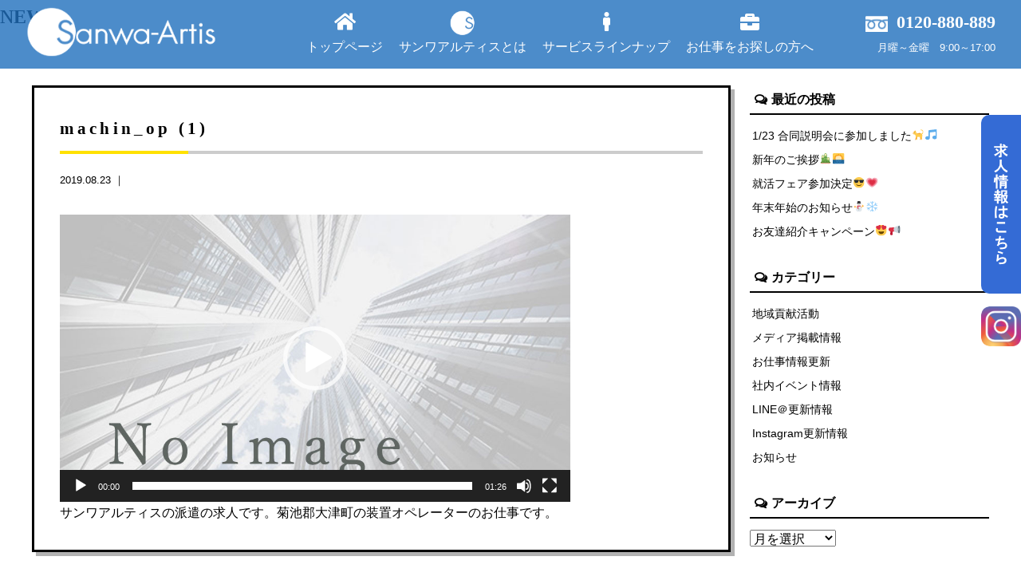

--- FILE ---
content_type: text/html; charset=UTF-8
request_url: https://sanwa-artis.com/machin_op-1
body_size: 16259
content:
<!doctype html>
<!--[if lt IE 7]><html dir="ltr" lang="ja" prefix="og: https://ogp.me/ns#" class="no-js lt-ie9 lt-ie8 lt-ie7"><![endif]-->
<!--[if (IE 7)&!(IEMobile)]><html dir="ltr" lang="ja" prefix="og: https://ogp.me/ns#" class="no-js lt-ie9 lt-ie8"><![endif]-->
<!--[if (IE 8)&!(IEMobile)]><html dir="ltr" lang="ja" prefix="og: https://ogp.me/ns#" class="no-js lt-ie9"><![endif]-->
<!--[if gt IE 8]><!--> <html dir="ltr" lang="ja" prefix="og: https://ogp.me/ns#" class="no-js"><!--<![endif]-->

<head>
<meta charset="utf-8">
<meta http-equiv="X-UA-Compatible" content="IE=edge,chrome=1">


<meta name="HandheldFriendly" content="True">
<meta name="MobileOptimized" content="320">
<meta name="viewport" content="width=device-width, initial-scale=1.0"/>

<link rel="apple-touch-icon" href="https://sanwa-artis.com/wp-content/themes/gamma/library/images/apple-touch-icon.png">
<link rel="icon" href="https://sanwa-artis.com/wp-content/themes/gamma/library/images/favicon.ico" type="image/x-icon">
<!--[if IE]>
<link rel="shortcut icon" href="https://sanwa-artis.com/wp-content/themes/gamma/favicon.ico">
<![endif]-->
<meta name="msapplication-TileColor" content="#f01d4f">
<meta name="msapplication-TileImage" content="https://sanwa-artis.com/wp-content/themes/gamma/library/images/win8-tile-icon.png">
<link rel="pingback" href="https://sanwa-artis.com/xmlrpc.php">
<link rel="stylesheet" href="https://maxcdn.bootstrapcdn.com/font-awesome/4.4.0/css/font-awesome.min.css">
<script src="http://maps.google.com/maps/api/js?key=AIzaSyBCL89YnaKcz2O919DQiw-T6fvqyuw_1QU"></script>

		<!-- All in One SEO 4.9.3 - aioseo.com -->
		<title>machin_op (1) | サンワアルティス株式会社│熊本の総合人材サービス</title>
	<meta name="description" content="サンワアルティス｜派遣｜求人｜お仕事探し｜菊池郡大津町｜高時給｜装置オペレーター｜機械操作｜未経験OK" />
	<meta name="robots" content="max-image-preview:large" />
	<meta name="author" content="user"/>
	<link rel="canonical" href="https://sanwa-artis.com/machin_op-1" />
	<meta name="generator" content="All in One SEO (AIOSEO) 4.9.3" />
		<meta property="og:locale" content="ja_JP" />
		<meta property="og:site_name" content="サンワアルティス株式会社│熊本の総合人材サービス |" />
		<meta property="og:type" content="article" />
		<meta property="og:title" content="machin_op (1) | サンワアルティス株式会社│熊本の総合人材サービス" />
		<meta property="og:description" content="サンワアルティス｜派遣｜求人｜お仕事探し｜菊池郡大津町｜高時給｜装置オペレーター｜機械操作｜未経験OK" />
		<meta property="og:url" content="https://sanwa-artis.com/machin_op-1" />
		<meta property="article:published_time" content="2019-08-23T07:39:56+00:00" />
		<meta property="article:modified_time" content="2019-08-23T07:41:34+00:00" />
		<meta name="twitter:card" content="summary" />
		<meta name="twitter:title" content="machin_op (1) | サンワアルティス株式会社│熊本の総合人材サービス" />
		<meta name="twitter:description" content="サンワアルティス｜派遣｜求人｜お仕事探し｜菊池郡大津町｜高時給｜装置オペレーター｜機械操作｜未経験OK" />
		<script type="application/ld+json" class="aioseo-schema">
			{"@context":"https:\/\/schema.org","@graph":[{"@type":"BreadcrumbList","@id":"https:\/\/sanwa-artis.com\/machin_op-1#breadcrumblist","itemListElement":[{"@type":"ListItem","@id":"https:\/\/sanwa-artis.com#listItem","position":1,"name":"\u30db\u30fc\u30e0","item":"https:\/\/sanwa-artis.com","nextItem":{"@type":"ListItem","@id":"https:\/\/sanwa-artis.com\/machin_op-1#listItem","name":"machin_op (1)"}},{"@type":"ListItem","@id":"https:\/\/sanwa-artis.com\/machin_op-1#listItem","position":2,"name":"machin_op (1)","previousItem":{"@type":"ListItem","@id":"https:\/\/sanwa-artis.com#listItem","name":"\u30db\u30fc\u30e0"}}]},{"@type":"ItemPage","@id":"https:\/\/sanwa-artis.com\/machin_op-1#itempage","url":"https:\/\/sanwa-artis.com\/machin_op-1","name":"machin_op (1) | \u30b5\u30f3\u30ef\u30a2\u30eb\u30c6\u30a3\u30b9\u682a\u5f0f\u4f1a\u793e\u2502\u718a\u672c\u306e\u7dcf\u5408\u4eba\u6750\u30b5\u30fc\u30d3\u30b9","description":"\u30b5\u30f3\u30ef\u30a2\u30eb\u30c6\u30a3\u30b9\uff5c\u6d3e\u9063\uff5c\u6c42\u4eba\uff5c\u304a\u4ed5\u4e8b\u63a2\u3057\uff5c\u83ca\u6c60\u90e1\u5927\u6d25\u753a\uff5c\u9ad8\u6642\u7d66\uff5c\u88c5\u7f6e\u30aa\u30da\u30ec\u30fc\u30bf\u30fc\uff5c\u6a5f\u68b0\u64cd\u4f5c\uff5c\u672a\u7d4c\u9a13OK","inLanguage":"ja","isPartOf":{"@id":"https:\/\/sanwa-artis.com\/#website"},"breadcrumb":{"@id":"https:\/\/sanwa-artis.com\/machin_op-1#breadcrumblist"},"author":{"@id":"https:\/\/sanwa-artis.com\/archives\/author\/user#author"},"creator":{"@id":"https:\/\/sanwa-artis.com\/archives\/author\/user#author"},"image":{"@type":"ImageObject","url":"https:\/\/sanwa-artis.com\/wp-content\/uploads\/noimage.jpg","@id":"https:\/\/sanwa-artis.com\/machin_op-1\/#mainImage","width":1000,"height":602},"primaryImageOfPage":{"@id":"https:\/\/sanwa-artis.com\/machin_op-1#mainImage"},"datePublished":"2019-08-23T16:39:56+09:00","dateModified":"2019-08-23T16:41:34+09:00"},{"@type":"Organization","@id":"https:\/\/sanwa-artis.com\/#organization","name":"\u30b5\u30f3\u30ef\u30a2\u30eb\u30c6\u30a3\u30b9\u682a\u5f0f\u4f1a\u793e\u2502\u718a\u672c\u306e\u7dcf\u5408\u4eba\u6750\u30b5\u30fc\u30d3\u30b9","url":"https:\/\/sanwa-artis.com\/"},{"@type":"Person","@id":"https:\/\/sanwa-artis.com\/archives\/author\/user#author","url":"https:\/\/sanwa-artis.com\/archives\/author\/user","name":"user","image":{"@type":"ImageObject","@id":"https:\/\/sanwa-artis.com\/machin_op-1#authorImage","url":"https:\/\/secure.gravatar.com\/avatar\/0dee3201b8211e9b3dcad5acf368c944?s=96&d=mm&r=g","width":96,"height":96,"caption":"user"}},{"@type":"WebSite","@id":"https:\/\/sanwa-artis.com\/#website","url":"https:\/\/sanwa-artis.com\/","name":"\u30b5\u30f3\u30ef\u30a2\u30eb\u30c6\u30a3\u30b9\u682a\u5f0f\u4f1a\u793e\u2502\u718a\u672c\u306e\u7dcf\u5408\u4eba\u6750\u30b5\u30fc\u30d3\u30b9","inLanguage":"ja","publisher":{"@id":"https:\/\/sanwa-artis.com\/#organization"}}]}
		</script>
		<!-- All in One SEO -->

		<!-- This site uses the Google Analytics by ExactMetrics plugin v7.14.2 - Using Analytics tracking - https://www.exactmetrics.com/ -->
							<script src="//www.googletagmanager.com/gtag/js?id=UA-133834635-17"  data-cfasync="false" data-wpfc-render="false" type="text/javascript" async></script>
			<script data-cfasync="false" data-wpfc-render="false" type="text/javascript">
				var em_version = '7.14.2';
				var em_track_user = true;
				var em_no_track_reason = '';
				
								var disableStrs = [
															'ga-disable-UA-133834635-17',
									];

				/* Function to detect opted out users */
				function __gtagTrackerIsOptedOut() {
					for (var index = 0; index < disableStrs.length; index++) {
						if (document.cookie.indexOf(disableStrs[index] + '=true') > -1) {
							return true;
						}
					}

					return false;
				}

				/* Disable tracking if the opt-out cookie exists. */
				if (__gtagTrackerIsOptedOut()) {
					for (var index = 0; index < disableStrs.length; index++) {
						window[disableStrs[index]] = true;
					}
				}

				/* Opt-out function */
				function __gtagTrackerOptout() {
					for (var index = 0; index < disableStrs.length; index++) {
						document.cookie = disableStrs[index] + '=true; expires=Thu, 31 Dec 2099 23:59:59 UTC; path=/';
						window[disableStrs[index]] = true;
					}
				}

				if ('undefined' === typeof gaOptout) {
					function gaOptout() {
						__gtagTrackerOptout();
					}
				}
								window.dataLayer = window.dataLayer || [];

				window.ExactMetricsDualTracker = {
					helpers: {},
					trackers: {},
				};
				if (em_track_user) {
					function __gtagDataLayer() {
						dataLayer.push(arguments);
					}

					function __gtagTracker(type, name, parameters) {
						if (!parameters) {
							parameters = {};
						}

						if (parameters.send_to) {
							__gtagDataLayer.apply(null, arguments);
							return;
						}

						if (type === 'event') {
							
														parameters.send_to = exactmetrics_frontend.ua;
							__gtagDataLayer(type, name, parameters);
													} else {
							__gtagDataLayer.apply(null, arguments);
						}
					}

					__gtagTracker('js', new Date());
					__gtagTracker('set', {
						'developer_id.dNDMyYj': true,
											});
															__gtagTracker('config', 'UA-133834635-17', {"forceSSL":"true","anonymize_ip":"true"} );
										window.gtag = __gtagTracker;										(function () {
						/* https://developers.google.com/analytics/devguides/collection/analyticsjs/ */
						/* ga and __gaTracker compatibility shim. */
						var noopfn = function () {
							return null;
						};
						var newtracker = function () {
							return new Tracker();
						};
						var Tracker = function () {
							return null;
						};
						var p = Tracker.prototype;
						p.get = noopfn;
						p.set = noopfn;
						p.send = function () {
							var args = Array.prototype.slice.call(arguments);
							args.unshift('send');
							__gaTracker.apply(null, args);
						};
						var __gaTracker = function () {
							var len = arguments.length;
							if (len === 0) {
								return;
							}
							var f = arguments[len - 1];
							if (typeof f !== 'object' || f === null || typeof f.hitCallback !== 'function') {
								if ('send' === arguments[0]) {
									var hitConverted, hitObject = false, action;
									if ('event' === arguments[1]) {
										if ('undefined' !== typeof arguments[3]) {
											hitObject = {
												'eventAction': arguments[3],
												'eventCategory': arguments[2],
												'eventLabel': arguments[4],
												'value': arguments[5] ? arguments[5] : 1,
											}
										}
									}
									if ('pageview' === arguments[1]) {
										if ('undefined' !== typeof arguments[2]) {
											hitObject = {
												'eventAction': 'page_view',
												'page_path': arguments[2],
											}
										}
									}
									if (typeof arguments[2] === 'object') {
										hitObject = arguments[2];
									}
									if (typeof arguments[5] === 'object') {
										Object.assign(hitObject, arguments[5]);
									}
									if ('undefined' !== typeof arguments[1].hitType) {
										hitObject = arguments[1];
										if ('pageview' === hitObject.hitType) {
											hitObject.eventAction = 'page_view';
										}
									}
									if (hitObject) {
										action = 'timing' === arguments[1].hitType ? 'timing_complete' : hitObject.eventAction;
										hitConverted = mapArgs(hitObject);
										__gtagTracker('event', action, hitConverted);
									}
								}
								return;
							}

							function mapArgs(args) {
								var arg, hit = {};
								var gaMap = {
									'eventCategory': 'event_category',
									'eventAction': 'event_action',
									'eventLabel': 'event_label',
									'eventValue': 'event_value',
									'nonInteraction': 'non_interaction',
									'timingCategory': 'event_category',
									'timingVar': 'name',
									'timingValue': 'value',
									'timingLabel': 'event_label',
									'page': 'page_path',
									'location': 'page_location',
									'title': 'page_title',
								};
								for (arg in args) {
																		if (!(!args.hasOwnProperty(arg) || !gaMap.hasOwnProperty(arg))) {
										hit[gaMap[arg]] = args[arg];
									} else {
										hit[arg] = args[arg];
									}
								}
								return hit;
							}

							try {
								f.hitCallback();
							} catch (ex) {
							}
						};
						__gaTracker.create = newtracker;
						__gaTracker.getByName = newtracker;
						__gaTracker.getAll = function () {
							return [];
						};
						__gaTracker.remove = noopfn;
						__gaTracker.loaded = true;
						window['__gaTracker'] = __gaTracker;
					})();
									} else {
										console.log("");
					(function () {
						function __gtagTracker() {
							return null;
						}

						window['__gtagTracker'] = __gtagTracker;
						window['gtag'] = __gtagTracker;
					})();
									}
			</script>
				<!-- / Google Analytics by ExactMetrics -->
		<script type="text/javascript">
window._wpemojiSettings = {"baseUrl":"https:\/\/s.w.org\/images\/core\/emoji\/14.0.0\/72x72\/","ext":".png","svgUrl":"https:\/\/s.w.org\/images\/core\/emoji\/14.0.0\/svg\/","svgExt":".svg","source":{"concatemoji":"https:\/\/sanwa-artis.com\/wp-includes\/js\/wp-emoji-release.min.js"}};
/*! This file is auto-generated */
!function(e,a,t){var n,r,o,i=a.createElement("canvas"),p=i.getContext&&i.getContext("2d");function s(e,t){p.clearRect(0,0,i.width,i.height),p.fillText(e,0,0);e=i.toDataURL();return p.clearRect(0,0,i.width,i.height),p.fillText(t,0,0),e===i.toDataURL()}function c(e){var t=a.createElement("script");t.src=e,t.defer=t.type="text/javascript",a.getElementsByTagName("head")[0].appendChild(t)}for(o=Array("flag","emoji"),t.supports={everything:!0,everythingExceptFlag:!0},r=0;r<o.length;r++)t.supports[o[r]]=function(e){if(p&&p.fillText)switch(p.textBaseline="top",p.font="600 32px Arial",e){case"flag":return s("\ud83c\udff3\ufe0f\u200d\u26a7\ufe0f","\ud83c\udff3\ufe0f\u200b\u26a7\ufe0f")?!1:!s("\ud83c\uddfa\ud83c\uddf3","\ud83c\uddfa\u200b\ud83c\uddf3")&&!s("\ud83c\udff4\udb40\udc67\udb40\udc62\udb40\udc65\udb40\udc6e\udb40\udc67\udb40\udc7f","\ud83c\udff4\u200b\udb40\udc67\u200b\udb40\udc62\u200b\udb40\udc65\u200b\udb40\udc6e\u200b\udb40\udc67\u200b\udb40\udc7f");case"emoji":return!s("\ud83e\udef1\ud83c\udffb\u200d\ud83e\udef2\ud83c\udfff","\ud83e\udef1\ud83c\udffb\u200b\ud83e\udef2\ud83c\udfff")}return!1}(o[r]),t.supports.everything=t.supports.everything&&t.supports[o[r]],"flag"!==o[r]&&(t.supports.everythingExceptFlag=t.supports.everythingExceptFlag&&t.supports[o[r]]);t.supports.everythingExceptFlag=t.supports.everythingExceptFlag&&!t.supports.flag,t.DOMReady=!1,t.readyCallback=function(){t.DOMReady=!0},t.supports.everything||(n=function(){t.readyCallback()},a.addEventListener?(a.addEventListener("DOMContentLoaded",n,!1),e.addEventListener("load",n,!1)):(e.attachEvent("onload",n),a.attachEvent("onreadystatechange",function(){"complete"===a.readyState&&t.readyCallback()})),(e=t.source||{}).concatemoji?c(e.concatemoji):e.wpemoji&&e.twemoji&&(c(e.twemoji),c(e.wpemoji)))}(window,document,window._wpemojiSettings);
</script>
<style type="text/css">
img.wp-smiley,
img.emoji {
	display: inline !important;
	border: none !important;
	box-shadow: none !important;
	height: 1em !important;
	width: 1em !important;
	margin: 0 0.07em !important;
	vertical-align: -0.1em !important;
	background: none !important;
	padding: 0 !important;
}
</style>
	<link rel='stylesheet' id='wp-block-library-css' href='https://sanwa-artis.com/wp-includes/css/dist/block-library/style.min.css' type='text/css' media='all' />
<link rel='stylesheet' id='aioseo/css/src/vue/standalone/blocks/table-of-contents/global.scss-css' href='https://sanwa-artis.com/wp-content/plugins/all-in-one-seo-pack/dist/Lite/assets/css/table-of-contents/global.e90f6d47.css' type='text/css' media='all' />
<link rel='stylesheet' id='classic-theme-styles-css' href='https://sanwa-artis.com/wp-includes/css/classic-themes.min.css' type='text/css' media='all' />
<style id='global-styles-inline-css' type='text/css'>
body{--wp--preset--color--black: #000000;--wp--preset--color--cyan-bluish-gray: #abb8c3;--wp--preset--color--white: #ffffff;--wp--preset--color--pale-pink: #f78da7;--wp--preset--color--vivid-red: #cf2e2e;--wp--preset--color--luminous-vivid-orange: #ff6900;--wp--preset--color--luminous-vivid-amber: #fcb900;--wp--preset--color--light-green-cyan: #7bdcb5;--wp--preset--color--vivid-green-cyan: #00d084;--wp--preset--color--pale-cyan-blue: #8ed1fc;--wp--preset--color--vivid-cyan-blue: #0693e3;--wp--preset--color--vivid-purple: #9b51e0;--wp--preset--gradient--vivid-cyan-blue-to-vivid-purple: linear-gradient(135deg,rgba(6,147,227,1) 0%,rgb(155,81,224) 100%);--wp--preset--gradient--light-green-cyan-to-vivid-green-cyan: linear-gradient(135deg,rgb(122,220,180) 0%,rgb(0,208,130) 100%);--wp--preset--gradient--luminous-vivid-amber-to-luminous-vivid-orange: linear-gradient(135deg,rgba(252,185,0,1) 0%,rgba(255,105,0,1) 100%);--wp--preset--gradient--luminous-vivid-orange-to-vivid-red: linear-gradient(135deg,rgba(255,105,0,1) 0%,rgb(207,46,46) 100%);--wp--preset--gradient--very-light-gray-to-cyan-bluish-gray: linear-gradient(135deg,rgb(238,238,238) 0%,rgb(169,184,195) 100%);--wp--preset--gradient--cool-to-warm-spectrum: linear-gradient(135deg,rgb(74,234,220) 0%,rgb(151,120,209) 20%,rgb(207,42,186) 40%,rgb(238,44,130) 60%,rgb(251,105,98) 80%,rgb(254,248,76) 100%);--wp--preset--gradient--blush-light-purple: linear-gradient(135deg,rgb(255,206,236) 0%,rgb(152,150,240) 100%);--wp--preset--gradient--blush-bordeaux: linear-gradient(135deg,rgb(254,205,165) 0%,rgb(254,45,45) 50%,rgb(107,0,62) 100%);--wp--preset--gradient--luminous-dusk: linear-gradient(135deg,rgb(255,203,112) 0%,rgb(199,81,192) 50%,rgb(65,88,208) 100%);--wp--preset--gradient--pale-ocean: linear-gradient(135deg,rgb(255,245,203) 0%,rgb(182,227,212) 50%,rgb(51,167,181) 100%);--wp--preset--gradient--electric-grass: linear-gradient(135deg,rgb(202,248,128) 0%,rgb(113,206,126) 100%);--wp--preset--gradient--midnight: linear-gradient(135deg,rgb(2,3,129) 0%,rgb(40,116,252) 100%);--wp--preset--duotone--dark-grayscale: url('#wp-duotone-dark-grayscale');--wp--preset--duotone--grayscale: url('#wp-duotone-grayscale');--wp--preset--duotone--purple-yellow: url('#wp-duotone-purple-yellow');--wp--preset--duotone--blue-red: url('#wp-duotone-blue-red');--wp--preset--duotone--midnight: url('#wp-duotone-midnight');--wp--preset--duotone--magenta-yellow: url('#wp-duotone-magenta-yellow');--wp--preset--duotone--purple-green: url('#wp-duotone-purple-green');--wp--preset--duotone--blue-orange: url('#wp-duotone-blue-orange');--wp--preset--font-size--small: 13px;--wp--preset--font-size--medium: 20px;--wp--preset--font-size--large: 36px;--wp--preset--font-size--x-large: 42px;--wp--preset--spacing--20: 0.44rem;--wp--preset--spacing--30: 0.67rem;--wp--preset--spacing--40: 1rem;--wp--preset--spacing--50: 1.5rem;--wp--preset--spacing--60: 2.25rem;--wp--preset--spacing--70: 3.38rem;--wp--preset--spacing--80: 5.06rem;--wp--preset--shadow--natural: 6px 6px 9px rgba(0, 0, 0, 0.2);--wp--preset--shadow--deep: 12px 12px 50px rgba(0, 0, 0, 0.4);--wp--preset--shadow--sharp: 6px 6px 0px rgba(0, 0, 0, 0.2);--wp--preset--shadow--outlined: 6px 6px 0px -3px rgba(255, 255, 255, 1), 6px 6px rgba(0, 0, 0, 1);--wp--preset--shadow--crisp: 6px 6px 0px rgba(0, 0, 0, 1);}:where(.is-layout-flex){gap: 0.5em;}body .is-layout-flow > .alignleft{float: left;margin-inline-start: 0;margin-inline-end: 2em;}body .is-layout-flow > .alignright{float: right;margin-inline-start: 2em;margin-inline-end: 0;}body .is-layout-flow > .aligncenter{margin-left: auto !important;margin-right: auto !important;}body .is-layout-constrained > .alignleft{float: left;margin-inline-start: 0;margin-inline-end: 2em;}body .is-layout-constrained > .alignright{float: right;margin-inline-start: 2em;margin-inline-end: 0;}body .is-layout-constrained > .aligncenter{margin-left: auto !important;margin-right: auto !important;}body .is-layout-constrained > :where(:not(.alignleft):not(.alignright):not(.alignfull)){max-width: var(--wp--style--global--content-size);margin-left: auto !important;margin-right: auto !important;}body .is-layout-constrained > .alignwide{max-width: var(--wp--style--global--wide-size);}body .is-layout-flex{display: flex;}body .is-layout-flex{flex-wrap: wrap;align-items: center;}body .is-layout-flex > *{margin: 0;}:where(.wp-block-columns.is-layout-flex){gap: 2em;}.has-black-color{color: var(--wp--preset--color--black) !important;}.has-cyan-bluish-gray-color{color: var(--wp--preset--color--cyan-bluish-gray) !important;}.has-white-color{color: var(--wp--preset--color--white) !important;}.has-pale-pink-color{color: var(--wp--preset--color--pale-pink) !important;}.has-vivid-red-color{color: var(--wp--preset--color--vivid-red) !important;}.has-luminous-vivid-orange-color{color: var(--wp--preset--color--luminous-vivid-orange) !important;}.has-luminous-vivid-amber-color{color: var(--wp--preset--color--luminous-vivid-amber) !important;}.has-light-green-cyan-color{color: var(--wp--preset--color--light-green-cyan) !important;}.has-vivid-green-cyan-color{color: var(--wp--preset--color--vivid-green-cyan) !important;}.has-pale-cyan-blue-color{color: var(--wp--preset--color--pale-cyan-blue) !important;}.has-vivid-cyan-blue-color{color: var(--wp--preset--color--vivid-cyan-blue) !important;}.has-vivid-purple-color{color: var(--wp--preset--color--vivid-purple) !important;}.has-black-background-color{background-color: var(--wp--preset--color--black) !important;}.has-cyan-bluish-gray-background-color{background-color: var(--wp--preset--color--cyan-bluish-gray) !important;}.has-white-background-color{background-color: var(--wp--preset--color--white) !important;}.has-pale-pink-background-color{background-color: var(--wp--preset--color--pale-pink) !important;}.has-vivid-red-background-color{background-color: var(--wp--preset--color--vivid-red) !important;}.has-luminous-vivid-orange-background-color{background-color: var(--wp--preset--color--luminous-vivid-orange) !important;}.has-luminous-vivid-amber-background-color{background-color: var(--wp--preset--color--luminous-vivid-amber) !important;}.has-light-green-cyan-background-color{background-color: var(--wp--preset--color--light-green-cyan) !important;}.has-vivid-green-cyan-background-color{background-color: var(--wp--preset--color--vivid-green-cyan) !important;}.has-pale-cyan-blue-background-color{background-color: var(--wp--preset--color--pale-cyan-blue) !important;}.has-vivid-cyan-blue-background-color{background-color: var(--wp--preset--color--vivid-cyan-blue) !important;}.has-vivid-purple-background-color{background-color: var(--wp--preset--color--vivid-purple) !important;}.has-black-border-color{border-color: var(--wp--preset--color--black) !important;}.has-cyan-bluish-gray-border-color{border-color: var(--wp--preset--color--cyan-bluish-gray) !important;}.has-white-border-color{border-color: var(--wp--preset--color--white) !important;}.has-pale-pink-border-color{border-color: var(--wp--preset--color--pale-pink) !important;}.has-vivid-red-border-color{border-color: var(--wp--preset--color--vivid-red) !important;}.has-luminous-vivid-orange-border-color{border-color: var(--wp--preset--color--luminous-vivid-orange) !important;}.has-luminous-vivid-amber-border-color{border-color: var(--wp--preset--color--luminous-vivid-amber) !important;}.has-light-green-cyan-border-color{border-color: var(--wp--preset--color--light-green-cyan) !important;}.has-vivid-green-cyan-border-color{border-color: var(--wp--preset--color--vivid-green-cyan) !important;}.has-pale-cyan-blue-border-color{border-color: var(--wp--preset--color--pale-cyan-blue) !important;}.has-vivid-cyan-blue-border-color{border-color: var(--wp--preset--color--vivid-cyan-blue) !important;}.has-vivid-purple-border-color{border-color: var(--wp--preset--color--vivid-purple) !important;}.has-vivid-cyan-blue-to-vivid-purple-gradient-background{background: var(--wp--preset--gradient--vivid-cyan-blue-to-vivid-purple) !important;}.has-light-green-cyan-to-vivid-green-cyan-gradient-background{background: var(--wp--preset--gradient--light-green-cyan-to-vivid-green-cyan) !important;}.has-luminous-vivid-amber-to-luminous-vivid-orange-gradient-background{background: var(--wp--preset--gradient--luminous-vivid-amber-to-luminous-vivid-orange) !important;}.has-luminous-vivid-orange-to-vivid-red-gradient-background{background: var(--wp--preset--gradient--luminous-vivid-orange-to-vivid-red) !important;}.has-very-light-gray-to-cyan-bluish-gray-gradient-background{background: var(--wp--preset--gradient--very-light-gray-to-cyan-bluish-gray) !important;}.has-cool-to-warm-spectrum-gradient-background{background: var(--wp--preset--gradient--cool-to-warm-spectrum) !important;}.has-blush-light-purple-gradient-background{background: var(--wp--preset--gradient--blush-light-purple) !important;}.has-blush-bordeaux-gradient-background{background: var(--wp--preset--gradient--blush-bordeaux) !important;}.has-luminous-dusk-gradient-background{background: var(--wp--preset--gradient--luminous-dusk) !important;}.has-pale-ocean-gradient-background{background: var(--wp--preset--gradient--pale-ocean) !important;}.has-electric-grass-gradient-background{background: var(--wp--preset--gradient--electric-grass) !important;}.has-midnight-gradient-background{background: var(--wp--preset--gradient--midnight) !important;}.has-small-font-size{font-size: var(--wp--preset--font-size--small) !important;}.has-medium-font-size{font-size: var(--wp--preset--font-size--medium) !important;}.has-large-font-size{font-size: var(--wp--preset--font-size--large) !important;}.has-x-large-font-size{font-size: var(--wp--preset--font-size--x-large) !important;}
.wp-block-navigation a:where(:not(.wp-element-button)){color: inherit;}
:where(.wp-block-columns.is-layout-flex){gap: 2em;}
.wp-block-pullquote{font-size: 1.5em;line-height: 1.6;}
</style>
<link rel='stylesheet' id='contact-form-7-css' href='https://sanwa-artis.com/wp-content/plugins/contact-form-7/includes/css/styles.css' type='text/css' media='all' />
<link rel='stylesheet' id='fancybox-css' href='https://sanwa-artis.com/wp-content/plugins/easy-fancybox/fancybox/1.5.4/jquery.fancybox.min.css' type='text/css' media='screen' />
<style id='fancybox-inline-css' type='text/css'>
#fancybox-outer{background:#ffffff}#fancybox-content{background:#ffffff;border-color:#ffffff;color:#000000;}#fancybox-title,#fancybox-title-float-main{color:#fff}
</style>
<link rel='stylesheet' id='bones-stylesheet-css' href='https://sanwa-artis.com/wp-content/themes/gamma/style.css?d' type='text/css' media='all' />
<!--[if lt IE 9]>
<link rel='stylesheet' id='bones-ie-only-css' href='https://sanwa-artis.com/wp-content/themes/gamma/library/css/ie.css' type='text/css' media='all' />
<![endif]-->
<script type='text/javascript' src='https://sanwa-artis.com/wp-content/plugins/google-analytics-dashboard-for-wp/assets/js/frontend-gtag.min.js' id='exactmetrics-frontend-script-js'></script>
<script data-cfasync="false" data-wpfc-render="false" type="text/javascript" id='exactmetrics-frontend-script-js-extra'>/* <![CDATA[ */
var exactmetrics_frontend = {"js_events_tracking":"true","download_extensions":"zip,mp3,mpeg,pdf,docx,pptx,xlsx,rar","inbound_paths":"[{\"path\":\"\\\/go\\\/\",\"label\":\"affiliate\"},{\"path\":\"\\\/recommend\\\/\",\"label\":\"affiliate\"}]","home_url":"https:\/\/sanwa-artis.com","hash_tracking":"false","ua":"UA-133834635-17","v4_id":""};/* ]]> */
</script>
<script type='text/javascript' src='https://sanwa-artis.com/wp-includes/js/jquery/jquery.min.js' id='jquery-core-js'></script>
<script type='text/javascript' src='https://sanwa-artis.com/wp-includes/js/jquery/jquery-migrate.min.js' id='jquery-migrate-js'></script>
<script type='text/javascript' src='https://sanwa-artis.com/wp-content/plugins/standard-widget-extensions/js/jquery.cookie.js' id='jquery-cookie-js'></script>
<script type='text/javascript' src='https://sanwa-artis.com/wp-content/themes/gamma/library/js/libs/modernizr.custom.min.js' id='bones-modernizr-js'></script>
<link rel="https://api.w.org/" href="https://sanwa-artis.com/wp-json/" /><link rel="alternate" type="application/json" href="https://sanwa-artis.com/wp-json/wp/v2/media/610" /><link rel='shortlink' href='https://sanwa-artis.com/?p=610' />
<link rel="alternate" type="application/json+oembed" href="https://sanwa-artis.com/wp-json/oembed/1.0/embed?url=https%3A%2F%2Fsanwa-artis.com%2Fmachin_op-1" />
<link rel="alternate" type="text/xml+oembed" href="https://sanwa-artis.com/wp-json/oembed/1.0/embed?url=https%3A%2F%2Fsanwa-artis.com%2Fmachin_op-1&#038;format=xml" />

<style type="text/css">
    
    #sidebar1 .widget h3
    {
        zoom: 1	; /* for IE7 to display background-image */
        padding-left: 20px;
        margin-left: -20px;
	}

    #sidebar1 .widget .hm-swe-expanded 
    {
        background: url(https://sanwa-artis.com/wp-content/plugins/standard-widget-extensions/images/minus.gif) no-repeat left center;
    }

    #sidebar1 .widget .hm-swe-collapsed 
    {
        background: url(https://sanwa-artis.com/wp-content/plugins/standard-widget-extensions/images/plus.gif) no-repeat left center;
    }

    #sidebar1
    {
        overflow: visible	;
    }

        .hm-swe-resize-message {
        height: 50%;
        width: 50%;
        margin: auto;
        position: absolute;
        top: 0; left: 0; bottom: 0; right: 0;
        z-index: 99999;

        color: white;
    }

    .hm-swe-modal-background {
        position: fixed;
        top: 0; left: 0; 	bottom: 0; right: 0;
        background: none repeat scroll 0% 0% rgba(0, 0, 0, 0.85);
        z-index: 99998;
        display: none;
    }
</style>
    <link rel="icon" href="https://sanwa-artis.com/wp-content/uploads/cropped-favicon-1-32x32.png" sizes="32x32" />
<link rel="icon" href="https://sanwa-artis.com/wp-content/uploads/cropped-favicon-1-192x192.png" sizes="192x192" />
<link rel="apple-touch-icon" href="https://sanwa-artis.com/wp-content/uploads/cropped-favicon-1-180x180.png" />
<meta name="msapplication-TileImage" content="https://sanwa-artis.com/wp-content/uploads/cropped-favicon-1-270x270.png" />
		<style type="text/css" id="wp-custom-css">
			#herobottom{
		
	background-color:rgba(87, 179, 240,0.8)!important;
}

#mainnav{
		font-family:"Noto Sans Japanese", "ヒラギノ角ゴ Pro W3","Hiragino Kaku Gothic Pro","メイリオ","Meiryo","Osaka","ＭＳ Ｐゴシック", "MS P Gothic",Verdana,Arial, Helvetica, sans-serif;
}

#mainnav > ul > li > a::after {
	
}


.first .pic{
	background-size: auto 130%;
	transition-duration: 0.2s;
transition-timing-function: linear;
}
.first:hover .pic{
	background-size: auto 150%;
}

#rec_se{/*
	background-attachment:fixed;*/
}

#rinen .name{
		font-family:"游明朝", YuMincho, "ヒラギノ明朝 ProN W3", "Hiragino Mincho ProN", "HG明朝E", "ＭＳ Ｐ明朝", "ＭＳ 明朝";
	font-size:1.5rem;
}

#rinen p{
	
		font-family:"游明朝", YuMincho, "ヒラギノ明朝 ProN W3", "Hiragino Mincho ProN", "HG明朝E", "ＭＳ Ｐ明朝", "ＭＳ 明朝";
}		</style>
		<link rel="stylesheet" href="https://use.fontawesome.com/releases/v5.6.3/css/all.css" integrity="sha384-UHRtZLI+pbxtHCWp1t77Bi1L4ZtiqrqD80Kn4Z8NTSRyMA2Fd33n5dQ8lWUE00s/" crossorigin="anonymous">
<link rel="stylesheet" href="/wp-content/themes/gamma/library/css/vegas.min.css">

<link href="https://cdnjs.cloudflare.com/ajax/libs/lightbox2/2.7.1/css/lightbox.css" rel="stylesheet">
<script src="https://ajax.googleapis.com/ajax/libs/jquery/3.1.1/jquery.min.js"></script>
<script src="https://cdnjs.cloudflare.com/ajax/libs/lightbox2/2.7.1/js/lightbox.min.js" type="text/javascript"></script>

</head>
<body class="attachment attachment-template-default single single-attachment postid-610 attachmentid-610 attachment-mp4 metaslider-plugin" onLoad="initialize();">
<div id="container">
  <div class="hyde"></div>
  <!-- スマホ用ナビゲーション -->
<div id="spnavbtn">
	<div class="nav-trigger"> <span></span> <span></span> <span></span> </div>
	<p></p>
</div>
<div id="spnav">
	<div class="trigger">
		<h1><img src="/wp-content/themes/gamma/library/images/mainlogo.png" alt="サンワアルティス"></h1>
		<ul>
			<li><a href="https://sanwa-artis.com">トップページ</a></li>
			<li>
				<dl>
					<dt class="navleft"><a href="https://sanwa-artis.com/about">サンワアルティスとは</a></dt>
					<dt class="open2 navright"><i class="fa fa-caret-down" aria-hidden="true"></i></dt>
					<dd>
						<a href="https://sanwa-artis.com/about" class="subnav"><i class="fa fa-caret-right" aria-hidden="true"></i> ごあいさつ</a>
						<a href="https://sanwa-artis.com/about#l_about03" class="subnav"><i class="fa fa-caret-right" aria-hidden="true"></i> 企業理念</a>
						<a href="https://sanwa-artis.com/about#l_about04" class="subnav"><i class="fa fa-caret-right" aria-hidden="true"></i> 沿革</a>
						<a href="https://sanwa-artis.com/about#l_about05" class="subnav"><i class="fa fa-caret-right" aria-hidden="true"></i> 会社概要</a>
						<a href="https://sanwa-artis.com/about#l_about06" class="subnav"><i class="fa fa-caret-right" aria-hidden="true"></i> グループ企業</a>
						<a href="https://sanwa-artis.com/about#l_about07" class="subnav"><i class="fa fa-caret-right" aria-hidden="true"></i> マージン率</a>

					</dd>
				</dl>
			</li>
			<li>
				<dl>
					<dt class="navleft"><a href="https://sanwa-artis.com/recruitment">サービスラインナップ</a></dt>
					<dt class="open2 navright"><i class="fa fa-caret-down" aria-hidden="true"></i></dt>
					<dd>
						<a href="https://sanwa-artis.com/ems" class="subnav"><i class="fa fa-caret-right" aria-hidden="true"></i> 受託製造サービス</a>
						<a href="https://sanwa-artis.com/agency" class="subnav"><i class="fa fa-caret-right" aria-hidden="true"></i> 人材派遣サービス</a>
					</dd>
				</dl>
			</li>
			<li>
				<dl>
					<dt class="navleft"><a href="https://sanwa-artis.com/jobinfo">お仕事をお探しの方へ</a></dt>
					<dt class="open3 navright"><i class="fa fa-caret-down" aria-hidden="true"></i></dt>
					<dd>
						<a href="https://sanwa-artis.com/jobinfo" class="subnav"><i class="fa fa-caret-right" aria-hidden="true"></i> 派遣のお仕事はこちら</a>
						<a href="https://sanwa-artis.com/jobinfo#l_job02" class="subnav"><i class="fa fa-caret-right" aria-hidden="true"></i> ご利用案内</a>
						<a href="https://sanwa-artis.com/training" class="subnav"><i class="fa fa-caret-right" aria-hidden="true"></i> 教育訓練</a>
						<a href="https://sanwa-artis.com/employment" class="subnav"><i class="fa fa-caret-right" aria-hidden="true"></i> リクルート</a>
					</dd>
				</dl>
			</li>
			<li><a href="tel:0120880889">0120-880-889</a></li>
		</ul>
	</div>
</div>
<header class="header">
	<div id="inner-header">
		<a href="https://sanwa-artis.com" id="mainlogo">
			<img src="/wp-content/themes/gamma/library/images/mainlogo.png" alt="サンワアルティス">
		</a>
		<nav id="mainnav">
			<ul>
				<li>
					<a href="/">
						<i class="fas fa-home"></i><br>トップページ
					</a>
				</li>
				<li>
					<a href="/about">
						<img src="/wp-content/themes/gamma/library/images/menuicsanwa.png" alt="サンワアルティスとは"><br>サンワアルティスとは
					</a>
					<ul class="submenuv">
						<li>
							<a href="/about">
								ごあいさつ
							</a>
						</li>
						<li>
							<a href="/about#l_about03">
								企業理念
							</a>
						</li>
						<li>
							<a href="/about#l_about04">
								沿革
							</a>
						</li>
						<li>
							<a href="/about#l_about05">
								会社概要
							</a>
						</li>
						<li>
							<a href="/about#l_about06">
								グループ企業
							</a>
						</li>
						<li>
							<a href="/about#l_about07">
								マージン率
							</a>
						</li>
					</ul>
				</li>
				<li>
					<a href="/recruitment">
						<i class="fas fa-male"></i><br>サービスラインナップ
					</a>
					<ul class="submenuv">
						<li>
							<a href="/ems">
								受託製造サービス
							</a>
						</li>
						<li>
							<a href="/agency">
								人材派遣サービス
							</a>
						</li>
					</ul>
				</li>
				<li>
					<a href="/jobinfo">
						<i class="fas fa-briefcase"></i><br>お仕事をお探しの方へ
					</a>
					<ul class="submenuv">
						<li>
							<a href="/jobinfo">
								派遣のお仕事はこちら
							</a>
						</li>
						<li>
							<a href="/jobinfo#l_job02">
								はじめての方へ
							</a>
						</li>
						<li>
							<a href="/training">
								教育訓練
							</a>
						</li>
						<li>
							<a href="/employment">
								リクルート
							</a>
						</li>
					</ul>
				</li>

			</ul>
			<span id="slide-line"></span>
		</nav>

		<div id="hfd">
			<h3>
				<img src="/wp-content/themes/gamma/library/images/freedial_h.png" alt="フリーダイヤル">0120-880-889
			</h3>
			<p>
				月曜～金曜　9:00～17:00
			</p>
		</div>

	</div>




	<div id="contact_bana">
		<a href="https://mil-to.com/sanwa-artis/" class="entrybutton" target="_blank" rel="noopener noreferrer">
			<img src="https://sanwa-artis.com/wp-content/themes/gamma/library/images/contact_bana_v2.png?a" alt="Mail" class="pc">
			<span class="sp">求人情報はこちら</span>
		</a>
		<a href="https://www.instagram.com/sanwaartis/" target="_blank" class="instabutton">
			<img src="/wp-content/themes/gamma/library/images/instagram.png" alt="インスタグラム">
		</a>
	</div>

</header>  <div class="sub_top">
    <h2 class="sub_midh2 j-scroll-switch fadeinup"><span>NEWS</span></h2>
  </div>
  <div id="content" class="blogset">
    <div id="mainsub">
                  <div class="singlewrap">
        <h1 class="stitle">
          machin_op (1)        </h1>
        <ul class="tca">
          <li>
            2019.08.23            ｜
                      </li>
        </ul>
        <div class="singlecont">
          <div style="width: 640px;" class="wp-video"><!--[if lt IE 9]><script>document.createElement('video');</script><![endif]-->
<video class="wp-video-shortcode" id="video-610-1" width="640" height="360" poster="https://sanwa-artis.com/wp-content/uploads/noimage.jpg" preload="metadata" controls="controls"><source type="video/mp4" src="https://sanwa-artis.com/wp-content/uploads/machin_op-1.mp4?_=1" /><a href="https://sanwa-artis.com/wp-content/uploads/machin_op-1.mp4">https://sanwa-artis.com/wp-content/uploads/machin_op-1.mp4</a></video></div>
<p>サンワアルティスの派遣の求人です。菊池郡大津町の装置オペレーターのお仕事です。</p>
        </div>
      </div>
            <div class="nav-below" class="clearfix">
          </div>
    <!-- /.nav-below -->
      </div>
  <div id="sidebar1" class="sidebar">
  
		<div id="recent-posts-2" class="widget widget_recent_entries">
		<h4 class="widgettitle">最近の投稿</h4>
		<ul>
											<li>
					<a href="https://sanwa-artis.com/archives/2057">1/23 合同説明会に参加しました&#x1f408;&#x1f3b5;</a>
									</li>
											<li>
					<a href="https://sanwa-artis.com/archives/2050">新年のご挨拶&#x1f38d;&#x1f305;</a>
									</li>
											<li>
					<a href="https://sanwa-artis.com/archives/2036">就活フェア参加決定&#x1f60e;&#x1f497;</a>
									</li>
											<li>
					<a href="https://sanwa-artis.com/archives/2030">年末年始のお知らせ&#x26c4;&#x2744;</a>
									</li>
											<li>
					<a href="https://sanwa-artis.com/archives/2019">お友達紹介キャンペーン&#x1f60d;&#x1f4e2;</a>
									</li>
					</ul>

		</div><div id="categories-2" class="widget widget_categories"><h4 class="widgettitle">カテゴリー</h4>
			<ul>
					<li class="cat-item cat-item-99"><a href="https://sanwa-artis.com/archives/category/%e5%9c%b0%e5%9f%9f%e8%b2%a2%e7%8c%ae%e6%b4%bb%e5%8b%95">地域貢献活動</a>
</li>
	<li class="cat-item cat-item-95"><a href="https://sanwa-artis.com/archives/category/notice/%e3%83%a1%e3%83%87%e3%82%a3%e3%82%a2%e6%8e%b2%e8%bc%89%e6%83%85%e5%a0%b1">メディア掲載情報</a>
</li>
	<li class="cat-item cat-item-46"><a href="https://sanwa-artis.com/archives/category/%e3%81%8a%e4%bb%95%e4%ba%8b%e6%83%85%e5%a0%b1%e6%9b%b4%e6%96%b0">お仕事情報更新</a>
</li>
	<li class="cat-item cat-item-45"><a href="https://sanwa-artis.com/archives/category/%e7%a4%be%e5%86%85%e3%82%a4%e3%83%99%e3%83%b3%e3%83%88%e6%83%85%e5%a0%b1">社内イベント情報</a>
</li>
	<li class="cat-item cat-item-44"><a href="https://sanwa-artis.com/archives/category/line%ef%bc%a0%e6%9b%b4%e6%96%b0%e6%83%85%e5%a0%b1">LINE＠更新情報</a>
</li>
	<li class="cat-item cat-item-43"><a href="https://sanwa-artis.com/archives/category/instagram%e6%9b%b4%e6%96%b0%e6%83%85%e5%a0%b1">Instagram更新情報</a>
</li>
	<li class="cat-item cat-item-1"><a href="https://sanwa-artis.com/archives/category/notice">お知らせ</a>
</li>
			</ul>

			</div><div id="archives-2" class="widget widget_archive"><h4 class="widgettitle">アーカイブ</h4>		<label class="screen-reader-text" for="archives-dropdown-2">アーカイブ</label>
		<select id="archives-dropdown-2" name="archive-dropdown">
			
			<option value="">月を選択</option>
				<option value='https://sanwa-artis.com/archives/date/2026/01'> 2026年1月 </option>
	<option value='https://sanwa-artis.com/archives/date/2025/12'> 2025年12月 </option>
	<option value='https://sanwa-artis.com/archives/date/2025/10'> 2025年10月 </option>
	<option value='https://sanwa-artis.com/archives/date/2025/09'> 2025年9月 </option>
	<option value='https://sanwa-artis.com/archives/date/2025/08'> 2025年8月 </option>
	<option value='https://sanwa-artis.com/archives/date/2025/07'> 2025年7月 </option>
	<option value='https://sanwa-artis.com/archives/date/2025/04'> 2025年4月 </option>
	<option value='https://sanwa-artis.com/archives/date/2025/03'> 2025年3月 </option>
	<option value='https://sanwa-artis.com/archives/date/2025/01'> 2025年1月 </option>
	<option value='https://sanwa-artis.com/archives/date/2024/12'> 2024年12月 </option>
	<option value='https://sanwa-artis.com/archives/date/2024/09'> 2024年9月 </option>
	<option value='https://sanwa-artis.com/archives/date/2024/08'> 2024年8月 </option>
	<option value='https://sanwa-artis.com/archives/date/2024/07'> 2024年7月 </option>
	<option value='https://sanwa-artis.com/archives/date/2024/04'> 2024年4月 </option>
	<option value='https://sanwa-artis.com/archives/date/2024/03'> 2024年3月 </option>
	<option value='https://sanwa-artis.com/archives/date/2024/02'> 2024年2月 </option>
	<option value='https://sanwa-artis.com/archives/date/2023/12'> 2023年12月 </option>
	<option value='https://sanwa-artis.com/archives/date/2023/11'> 2023年11月 </option>
	<option value='https://sanwa-artis.com/archives/date/2023/10'> 2023年10月 </option>
	<option value='https://sanwa-artis.com/archives/date/2023/09'> 2023年9月 </option>
	<option value='https://sanwa-artis.com/archives/date/2023/08'> 2023年8月 </option>
	<option value='https://sanwa-artis.com/archives/date/2023/07'> 2023年7月 </option>
	<option value='https://sanwa-artis.com/archives/date/2023/06'> 2023年6月 </option>
	<option value='https://sanwa-artis.com/archives/date/2023/05'> 2023年5月 </option>
	<option value='https://sanwa-artis.com/archives/date/2023/04'> 2023年4月 </option>
	<option value='https://sanwa-artis.com/archives/date/2023/03'> 2023年3月 </option>
	<option value='https://sanwa-artis.com/archives/date/2023/02'> 2023年2月 </option>
	<option value='https://sanwa-artis.com/archives/date/2023/01'> 2023年1月 </option>
	<option value='https://sanwa-artis.com/archives/date/2022/12'> 2022年12月 </option>
	<option value='https://sanwa-artis.com/archives/date/2022/11'> 2022年11月 </option>
	<option value='https://sanwa-artis.com/archives/date/2022/10'> 2022年10月 </option>
	<option value='https://sanwa-artis.com/archives/date/2022/09'> 2022年9月 </option>
	<option value='https://sanwa-artis.com/archives/date/2022/08'> 2022年8月 </option>
	<option value='https://sanwa-artis.com/archives/date/2022/07'> 2022年7月 </option>
	<option value='https://sanwa-artis.com/archives/date/2022/06'> 2022年6月 </option>
	<option value='https://sanwa-artis.com/archives/date/2022/05'> 2022年5月 </option>
	<option value='https://sanwa-artis.com/archives/date/2022/04'> 2022年4月 </option>
	<option value='https://sanwa-artis.com/archives/date/2022/02'> 2022年2月 </option>
	<option value='https://sanwa-artis.com/archives/date/2021/12'> 2021年12月 </option>
	<option value='https://sanwa-artis.com/archives/date/2021/10'> 2021年10月 </option>
	<option value='https://sanwa-artis.com/archives/date/2021/08'> 2021年8月 </option>
	<option value='https://sanwa-artis.com/archives/date/2021/07'> 2021年7月 </option>
	<option value='https://sanwa-artis.com/archives/date/2020/12'> 2020年12月 </option>
	<option value='https://sanwa-artis.com/archives/date/2020/08'> 2020年8月 </option>
	<option value='https://sanwa-artis.com/archives/date/2020/06'> 2020年6月 </option>
	<option value='https://sanwa-artis.com/archives/date/2020/05'> 2020年5月 </option>
	<option value='https://sanwa-artis.com/archives/date/2020/04'> 2020年4月 </option>
	<option value='https://sanwa-artis.com/archives/date/2020/03'> 2020年3月 </option>
	<option value='https://sanwa-artis.com/archives/date/2020/01'> 2020年1月 </option>
	<option value='https://sanwa-artis.com/archives/date/2019/12'> 2019年12月 </option>
	<option value='https://sanwa-artis.com/archives/date/2019/11'> 2019年11月 </option>
	<option value='https://sanwa-artis.com/archives/date/2019/10'> 2019年10月 </option>
	<option value='https://sanwa-artis.com/archives/date/2019/09'> 2019年9月 </option>
	<option value='https://sanwa-artis.com/archives/date/2019/07'> 2019年7月 </option>
	<option value='https://sanwa-artis.com/archives/date/2019/04'> 2019年4月 </option>
	<option value='https://sanwa-artis.com/archives/date/2019/01'> 2019年1月 </option>

		</select>

<script type="text/javascript">
/* <![CDATA[ */
(function() {
	var dropdown = document.getElementById( "archives-dropdown-2" );
	function onSelectChange() {
		if ( dropdown.options[ dropdown.selectedIndex ].value !== '' ) {
			document.location.href = this.options[ this.selectedIndex ].value;
		}
	}
	dropdown.onchange = onSelectChange;
})();
/* ]]> */
</script>
			</div></div>
</div>
<section id="ftel">
  <div class="left">
    <p id="ftel_p01">
      お電話でのお問い合わせ<!--・エントリー-->はこちら
    </p>
    <h3>
      <img src="/wp-content/themes/gamma/library/images/freedial.png" alt="フリーダイヤル">0120-880-889
    </h3>
    <p id="ftel_p02">
      ※受付時間：月曜～金曜　9:00～17:00まで
    </p>
  </div>
  <div class="right">
    <p>
      <i class="fas fa-envelope"></i> メールフォーム
    </p>
    <ul>
      <li>
        <a href="/contact">
          企業からのお問い合わせ
        </a>
      </li>
      <!-- <li>
				<a href="/entry">
					エントリ－
				</a>
			</li> -->
    </ul>


  </div>
</section>


<footer class="footer">
  <div id="inner-footer">
    <div id="f01"> <img src="/wp-content/themes/gamma/library/images/footerlogo.png"> </div>
    <div id="f02">
      <p> 〒861-1201<br>
        熊本県菊池市泗水町吉富２０５−４ </p>
      <p> <i class="fas fa-phone"></i>0968-38-7737 </p>
    </div>
    <div id="f03">
      <ul>
        <li> <a href="https://sanwa-artis.com"> トップページ </a> </li>
        <li> <a href="/about"> サンワアルティスとは </a> </li>
        <li> <a href="/recruitment"> サービス案内 </a> </li>
        <li> <a href="/jobinfo"> 派遣のお仕事 </a> </li>
        <li> <a href="/employment"> サンワで働く </a> </li>
        <li> <a href="/contact"> お問い合わせ </a> </li>
      </ul>
    </div>
  </div>
</footer>
<div id="cop"><a href="https://sanwa-artis.com/" target="_blank" style="color:#FFF;">Copyright© サンワアルティス株式会社 All rights reserved</a></div>
<script src="/wp-content/themes/gamma/library/js/vegas.min.js"></script>
<!-- Instagram Feed JS -->
<script type="text/javascript">
var sbiajaxurl = "https://sanwa-artis.com/wp-admin/admin-ajax.php";
</script>
<link rel='stylesheet' id='mediaelement-css' href='https://sanwa-artis.com/wp-includes/js/mediaelement/mediaelementplayer-legacy.min.css' type='text/css' media='all' />
<link rel='stylesheet' id='wp-mediaelement-css' href='https://sanwa-artis.com/wp-includes/js/mediaelement/wp-mediaelement.min.css' type='text/css' media='all' />
<script type='text/javascript' src='https://sanwa-artis.com/wp-content/plugins/contact-form-7/includes/swv/js/index.js' id='swv-js'></script>
<script type='text/javascript' id='contact-form-7-js-extra'>
/* <![CDATA[ */
var wpcf7 = {"api":{"root":"https:\/\/sanwa-artis.com\/wp-json\/","namespace":"contact-form-7\/v1"}};
/* ]]> */
</script>
<script type='text/javascript' src='https://sanwa-artis.com/wp-content/plugins/contact-form-7/includes/js/index.js' id='contact-form-7-js'></script>
<script type='text/javascript' src='https://sanwa-artis.com/wp-content/plugins/easy-fancybox/vendor/purify.min.js' id='fancybox-purify-js'></script>
<script type='text/javascript' id='jquery-fancybox-js-extra'>
/* <![CDATA[ */
var efb_i18n = {"close":"Close","next":"Next","prev":"Previous","startSlideshow":"Start slideshow","toggleSize":"Toggle size"};
/* ]]> */
</script>
<script type='text/javascript' src='https://sanwa-artis.com/wp-content/plugins/easy-fancybox/fancybox/1.5.4/jquery.fancybox.min.js' id='jquery-fancybox-js'></script>
<script type='text/javascript' id='jquery-fancybox-js-after'>
var fb_timeout, fb_opts={'autoScale':true,'showCloseButton':true,'width':560,'height':340,'margin':20,'pixelRatio':'false','padding':10,'centerOnScroll':false,'enableEscapeButton':true,'speedIn':300,'speedOut':300,'overlayShow':true,'hideOnOverlayClick':true,'overlayColor':'#000','overlayOpacity':0.6,'minViewportWidth':320,'minVpHeight':320,'disableCoreLightbox':'true','enableBlockControls':'true','fancybox_openBlockControls':'true' };
if(typeof easy_fancybox_handler==='undefined'){
var easy_fancybox_handler=function(){
jQuery([".nolightbox","a.wp-block-file__button","a.pin-it-button","a[href*='pinterest.com\/pin\/create']","a[href*='facebook.com\/share']","a[href*='twitter.com\/share']"].join(',')).addClass('nofancybox');
jQuery('a.fancybox-close').on('click',function(e){e.preventDefault();jQuery.fancybox.close()});
/* IMG */
						var unlinkedImageBlocks=jQuery(".wp-block-image > img:not(.nofancybox,figure.nofancybox>img)");
						unlinkedImageBlocks.wrap(function() {
							var href = jQuery( this ).attr( "src" );
							return "<a href='" + href + "'></a>";
						});
var fb_IMG_select=jQuery('a[href*=".jpg" i]:not(.nofancybox,li.nofancybox>a,figure.nofancybox>a),area[href*=".jpg" i]:not(.nofancybox),a[href*=".png" i]:not(.nofancybox,li.nofancybox>a,figure.nofancybox>a),area[href*=".png" i]:not(.nofancybox),a[href*=".webp" i]:not(.nofancybox,li.nofancybox>a,figure.nofancybox>a),area[href*=".webp" i]:not(.nofancybox),a[href*=".jpeg" i]:not(.nofancybox,li.nofancybox>a,figure.nofancybox>a),area[href*=".jpeg" i]:not(.nofancybox)');
fb_IMG_select.addClass('fancybox image');
var fb_IMG_sections=jQuery('.gallery,.wp-block-gallery,.tiled-gallery,.wp-block-jetpack-tiled-gallery,.ngg-galleryoverview,.ngg-imagebrowser,.nextgen_pro_blog_gallery,.nextgen_pro_film,.nextgen_pro_horizontal_filmstrip,.ngg-pro-masonry-wrapper,.ngg-pro-mosaic-container,.nextgen_pro_sidescroll,.nextgen_pro_slideshow,.nextgen_pro_thumbnail_grid,.tiled-gallery');
fb_IMG_sections.each(function(){jQuery(this).find(fb_IMG_select).attr('rel','gallery-'+fb_IMG_sections.index(this));});
jQuery('a.fancybox,area.fancybox,.fancybox>a').each(function(){jQuery(this).fancybox(jQuery.extend(true,{},fb_opts,{'transition':'elastic','transitionIn':'elastic','transitionOut':'elastic','opacity':false,'hideOnContentClick':false,'titleShow':true,'titlePosition':'over','titleFromAlt':true,'showNavArrows':true,'enableKeyboardNav':true,'cyclic':false,'mouseWheel':'true','changeSpeed':250,'changeFade':300}))});
};};
jQuery(easy_fancybox_handler);jQuery(document).on('post-load',easy_fancybox_handler);
</script>
<script type='text/javascript' src='https://sanwa-artis.com/wp-content/plugins/easy-fancybox/vendor/jquery.easing.min.js' id='jquery-easing-js'></script>
<script type='text/javascript' src='https://sanwa-artis.com/wp-content/plugins/easy-fancybox/vendor/jquery.mousewheel.min.js' id='jquery-mousewheel-js'></script>
<script type='text/javascript' id='standard-widget-extensions-js-extra'>
/* <![CDATA[ */
var swe = {"buttonplusurl":"url(https:\/\/sanwa-artis.com\/wp-content\/plugins\/standard-widget-extensions\/images\/plus.gif)","buttonminusurl":"url(https:\/\/sanwa-artis.com\/wp-content\/plugins\/standard-widget-extensions\/images\/minus.gif)","maincol_id":"main","sidebar_id":"sidebar1","widget_class":"widget","readable_js":"","heading_marker":"1","scroll_stop":"1","accordion_widget":"1","single_expansion":"","initially_collapsed":"1","heading_string":"h3","proportional_sidebar":"0","disable_iflt":"640","accordion_widget_areas":[""],"scroll_mode":"1","ignore_footer":"","custom_selectors":["#sidebar1 .widget"],"slide_duration":"400","recalc_after":"3","recalc_count":"4","header_space":"87","enable_reload_me":"0","float_attr_check_mode":"","sidebar_id2":"","proportional_sidebar2":"0","disable_iflt2":"0","float_attr_check_mode2":"","msg_reload_me":"\u898b\u3084\u3059\u3044\u30ec\u30a4\u30a2\u30a6\u30c8\u3092\u4fdd\u3064\u305f\u3081\u306b\u30da\u30fc\u30b8\u3092\u518d\u30ed\u30fc\u30c9\u3057\u3066\u3044\u305f\u3060\u3051\u307e\u3059\u304b\uff1f","msg_reload":"\u518d\u30ed\u30fc\u30c9\u3059\u308b","msg_continue":"\u518d\u30ed\u30fc\u30c9\u305b\u305a\u306b\u7d9a\u884c"};
/* ]]> */
</script>
<script type='text/javascript' src='https://sanwa-artis.com/wp-content/plugins/standard-widget-extensions/js/standard-widget-extensions.min.js' id='standard-widget-extensions-js'></script>
<script type='text/javascript' src='https://sanwa-artis.com/wp-content/themes/gamma/library/js/scripts.js' id='bones-js-js'></script>
<script type='text/javascript' id='mediaelement-core-js-before'>
var mejsL10n = {"language":"ja","strings":{"mejs.download-file":"\u30d5\u30a1\u30a4\u30eb\u3092\u30c0\u30a6\u30f3\u30ed\u30fc\u30c9","mejs.install-flash":"\u3054\u5229\u7528\u306e\u30d6\u30e9\u30a6\u30b6\u30fc\u306f Flash Player \u304c\u7121\u52b9\u306b\u306a\u3063\u3066\u3044\u308b\u304b\u3001\u30a4\u30f3\u30b9\u30c8\u30fc\u30eb\u3055\u308c\u3066\u3044\u307e\u305b\u3093\u3002Flash Player \u30d7\u30e9\u30b0\u30a4\u30f3\u3092\u6709\u52b9\u306b\u3059\u308b\u304b\u3001\u6700\u65b0\u30d0\u30fc\u30b8\u30e7\u30f3\u3092 https:\/\/get.adobe.com\/jp\/flashplayer\/ \u304b\u3089\u30a4\u30f3\u30b9\u30c8\u30fc\u30eb\u3057\u3066\u304f\u3060\u3055\u3044\u3002","mejs.fullscreen":"\u30d5\u30eb\u30b9\u30af\u30ea\u30fc\u30f3","mejs.play":"\u518d\u751f","mejs.pause":"\u505c\u6b62","mejs.time-slider":"\u30bf\u30a4\u30e0\u30b9\u30e9\u30a4\u30c0\u30fc","mejs.time-help-text":"1\u79d2\u9032\u3080\u306b\u306f\u5de6\u53f3\u77e2\u5370\u30ad\u30fc\u3092\u300110\u79d2\u9032\u3080\u306b\u306f\u4e0a\u4e0b\u77e2\u5370\u30ad\u30fc\u3092\u4f7f\u3063\u3066\u304f\u3060\u3055\u3044\u3002","mejs.live-broadcast":"\u751f\u653e\u9001","mejs.volume-help-text":"\u30dc\u30ea\u30e5\u30fc\u30e0\u8abf\u7bc0\u306b\u306f\u4e0a\u4e0b\u77e2\u5370\u30ad\u30fc\u3092\u4f7f\u3063\u3066\u304f\u3060\u3055\u3044\u3002","mejs.unmute":"\u30df\u30e5\u30fc\u30c8\u89e3\u9664","mejs.mute":"\u30df\u30e5\u30fc\u30c8","mejs.volume-slider":"\u30dc\u30ea\u30e5\u30fc\u30e0\u30b9\u30e9\u30a4\u30c0\u30fc","mejs.video-player":"\u52d5\u753b\u30d7\u30ec\u30fc\u30e4\u30fc","mejs.audio-player":"\u97f3\u58f0\u30d7\u30ec\u30fc\u30e4\u30fc","mejs.captions-subtitles":"\u30ad\u30e3\u30d7\u30b7\u30e7\u30f3\/\u5b57\u5e55","mejs.captions-chapters":"\u30c1\u30e3\u30d7\u30bf\u30fc","mejs.none":"\u306a\u3057","mejs.afrikaans":"\u30a2\u30d5\u30ea\u30ab\u30fc\u30f3\u30b9\u8a9e","mejs.albanian":"\u30a2\u30eb\u30d0\u30cb\u30a2\u8a9e","mejs.arabic":"\u30a2\u30e9\u30d3\u30a2\u8a9e","mejs.belarusian":"\u30d9\u30e9\u30eb\u30fc\u30b7\u8a9e","mejs.bulgarian":"\u30d6\u30eb\u30ac\u30ea\u30a2\u8a9e","mejs.catalan":"\u30ab\u30bf\u30ed\u30cb\u30a2\u8a9e","mejs.chinese":"\u4e2d\u56fd\u8a9e","mejs.chinese-simplified":"\u4e2d\u56fd\u8a9e (\u7c21\u4f53\u5b57)","mejs.chinese-traditional":"\u4e2d\u56fd\u8a9e (\u7e41\u4f53\u5b57)","mejs.croatian":"\u30af\u30ed\u30a2\u30c1\u30a2\u8a9e","mejs.czech":"\u30c1\u30a7\u30b3\u8a9e","mejs.danish":"\u30c7\u30f3\u30de\u30fc\u30af\u8a9e","mejs.dutch":"\u30aa\u30e9\u30f3\u30c0\u8a9e","mejs.english":"\u82f1\u8a9e","mejs.estonian":"\u30a8\u30b9\u30c8\u30cb\u30a2\u8a9e","mejs.filipino":"\u30d5\u30a3\u30ea\u30d4\u30f3\u8a9e","mejs.finnish":"\u30d5\u30a3\u30f3\u30e9\u30f3\u30c9\u8a9e","mejs.french":"\u30d5\u30e9\u30f3\u30b9\u8a9e","mejs.galician":"\u30ac\u30ea\u30b7\u30a2\u8a9e","mejs.german":"\u30c9\u30a4\u30c4\u8a9e","mejs.greek":"\u30ae\u30ea\u30b7\u30e3\u8a9e","mejs.haitian-creole":"\u30cf\u30a4\u30c1\u8a9e","mejs.hebrew":"\u30d8\u30d6\u30e9\u30a4\u8a9e","mejs.hindi":"\u30d2\u30f3\u30c7\u30a3\u30fc\u8a9e","mejs.hungarian":"\u30cf\u30f3\u30ac\u30ea\u30fc\u8a9e","mejs.icelandic":"\u30a2\u30a4\u30b9\u30e9\u30f3\u30c9\u8a9e","mejs.indonesian":"\u30a4\u30f3\u30c9\u30cd\u30b7\u30a2\u8a9e","mejs.irish":"\u30a2\u30a4\u30eb\u30e9\u30f3\u30c9\u8a9e","mejs.italian":"\u30a4\u30bf\u30ea\u30a2\u8a9e","mejs.japanese":"\u65e5\u672c\u8a9e","mejs.korean":"\u97d3\u56fd\u8a9e","mejs.latvian":"\u30e9\u30c8\u30d3\u30a2\u8a9e","mejs.lithuanian":"\u30ea\u30c8\u30a2\u30cb\u30a2\u8a9e","mejs.macedonian":"\u30de\u30b1\u30c9\u30cb\u30a2\u8a9e","mejs.malay":"\u30de\u30ec\u30fc\u8a9e","mejs.maltese":"\u30de\u30eb\u30bf\u8a9e","mejs.norwegian":"\u30ce\u30eb\u30a6\u30a7\u30fc\u8a9e","mejs.persian":"\u30da\u30eb\u30b7\u30a2\u8a9e","mejs.polish":"\u30dd\u30fc\u30e9\u30f3\u30c9\u8a9e","mejs.portuguese":"\u30dd\u30eb\u30c8\u30ac\u30eb\u8a9e","mejs.romanian":"\u30eb\u30fc\u30de\u30cb\u30a2\u8a9e","mejs.russian":"\u30ed\u30b7\u30a2\u8a9e","mejs.serbian":"\u30bb\u30eb\u30d3\u30a2\u8a9e","mejs.slovak":"\u30b9\u30ed\u30d0\u30ad\u30a2\u8a9e","mejs.slovenian":"\u30b9\u30ed\u30d9\u30cb\u30a2\u8a9e","mejs.spanish":"\u30b9\u30da\u30a4\u30f3\u8a9e","mejs.swahili":"\u30b9\u30ef\u30d2\u30ea\u8a9e","mejs.swedish":"\u30b9\u30a6\u30a7\u30fc\u30c7\u30f3\u8a9e","mejs.tagalog":"\u30bf\u30ac\u30ed\u30b0\u8a9e","mejs.thai":"\u30bf\u30a4\u8a9e","mejs.turkish":"\u30c8\u30eb\u30b3\u8a9e","mejs.ukrainian":"\u30a6\u30af\u30e9\u30a4\u30ca\u8a9e","mejs.vietnamese":"\u30d9\u30c8\u30ca\u30e0\u8a9e","mejs.welsh":"\u30a6\u30a7\u30fc\u30eb\u30ba\u8a9e","mejs.yiddish":"\u30a4\u30c7\u30a3\u30c3\u30b7\u30e5\u8a9e"}};
</script>
<script type='text/javascript' src='https://sanwa-artis.com/wp-includes/js/mediaelement/mediaelement-and-player.min.js' id='mediaelement-core-js'></script>
<script type='text/javascript' src='https://sanwa-artis.com/wp-includes/js/mediaelement/mediaelement-migrate.min.js' id='mediaelement-migrate-js'></script>
<script type='text/javascript' id='mediaelement-js-extra'>
/* <![CDATA[ */
var _wpmejsSettings = {"pluginPath":"\/wp-includes\/js\/mediaelement\/","classPrefix":"mejs-","stretching":"responsive","audioShortcodeLibrary":"mediaelement","videoShortcodeLibrary":"mediaelement"};
/* ]]> */
</script>
<script type='text/javascript' src='https://sanwa-artis.com/wp-includes/js/mediaelement/wp-mediaelement.min.js' id='wp-mediaelement-js'></script>
<script type='text/javascript' src='https://sanwa-artis.com/wp-includes/js/mediaelement/renderers/vimeo.min.js' id='mediaelement-vimeo-js'></script>
<script src="https://sanwa-artis.com/wp-content/themes/gamma/library/js/cube.js"></script>
<script src="https://sanwa-artis.com/wp-content/themes/gamma/library/js/respond.min.js"></script>
<!--　▼スライド　-->
<link rel="stylesheet" href="https://sanwa-artis.com/wp-content/themes/gamma/library/css/slick.css">
<link rel="stylesheet" href="https://sanwa-artis.com/wp-content/themes/gamma/library/css/slick-theme.css">
<script src="https://sanwa-artis.com/wp-content/themes/gamma/library/js/slick.min.js"></script>

<script>
  jQuery(function($) {
    var j$ = jQuery,
      $nav = j$("#mainnav"),
      $slideLine = j$("#slide-line"),
      $currentItem = j$(".current-item");

    j$(function() {
      // Menu has active item
      if ($currentItem[0]) {
        $slideLine.css({
          "width": $currentItem.width(),
          "left": $currentItem.position().left
        });
      }

      // Underline transition
      j$($nav).find("li").hover(
        // Hover on
        function() {
          $slideLine.css({
            "width": j$(this).width(),
            "left": j$(this).position().left
          });
        },
        // Hover out
        function() {
          if ($currentItem[0]) {
            // Go back to current
            $slideLine.css({
              "width": $currentItem.width(),
              "left": $currentItem.position().left
            });
          } else {
            // Disapear
            $slideLine.width(0);
          }
        }
      );
    });
  });
</script>
<script>
  jQuery('.autoplay').slick({
    slidesToShow: 4,
    slidesToScroll: 1,
    autoplay: true,
    dots: false,
    arrows: true,
    autoplaySpeed: 3000,
    speed: 1000,
    centerMode: false,
    responsive: [{
        breakpoint: 1300,
        settings: {
          slidesToShow: 3,
          slidesToScroll: 1,
          infinite: true,
          dots: false
        }
      },
      {
        breakpoint: 1025,
        settings: {
          slidesToShow: 3,
          slidesToScroll: 1,
          infinite: true,
          dots: false
        }
      },
      {
        breakpoint: 801,
        settings: {
          slidesToShow: 2,
          slidesToScroll: 1
        }
      },
      {
        breakpoint: 641,
        settings: {
          slidesToShow: 1,
          slidesToScroll: 1,
          arrows: false,
          swipeToSlide: true,
          centerMode: false,
          touchThreshold: 20
        }
      }
    ]
  });
</script>
</body>

</html>

--- FILE ---
content_type: text/css
request_url: https://sanwa-artis.com/wp-content/themes/gamma/style.css?d
body_size: 16646
content:
/******************************************************************
Theme Name: CUBE GAMMA THEME
Theme URI: http://cube096.com
Description: CUBEが自信をもってお届けするレスポンシブウェブデザインテーマ
Author: CUBE CO.,LTD.
Author URI: http://cube096.com
Version: beta
Tags: fluid-layout, responsive-layout, accessibility-ready, translation-ready, microformats, rtl-language-support
*/
/*! normalize.css 2012-07-07T09:50 UTC - http://github.com/necolasい/normalize.css */
.em,
dfn,
em {
	font-style: italic
}
legend,
menu,
ol,
ul {
	padding: 0
}
body,
dd,
dl,
figure,
form,
h1,
h2,
h3,
h4,
h5,
h6,
menu,
ol,
p,
pre,
ul {
	margin: 0
}
.commentlist,
.sidebar ol,
.sidebar ul,
nav ol,
nav ul {
	list-style: none
}
article,
aside,
details,
figcaption,
figure,
footer,
header,
hgroup,
nav,
section,
summary {
	display: block
}
audio,
canvas,
video {
	display: inline-block
}
audio:not([controls]) {
	display: none;
	height: 0
}
[hidden] {
	display: none
}
html {
	font-size: 100%;
	-webkit-text-size-adjust: 100%;
	-ms-text-size-adjust: 100%
}
button,
html,
input,
select,
textarea {
	font-family: sans-serif
}
a:focus {
	outline: dotted thin
}
a:active,
a:hover {
	outline: 0
}
h1 {
	font-size: 2em
}
h2 {
	font-size: 1.5em
}
h3 {
	font-size: 1.17em
}
h4 {
	font-size: 1em
}
h5 {
	font-size: .83em
}
h6 {
	font-size: .75em
}
small,
sub,
sup {
	font-size: 75%
}
.strong,
b,
strong {
	font-weight: 700
}
blockquote {
	margin: 1em 40px
}
mark {
	background: #ff0;
	color: #000
}
pre {
	white-space: pre;
	white-space: pre-wrap;
	word-wrap: break-word
}
q {
	quotes: none
}
q:after,
q:before {
	content: '';
	content: none
}
sub,
sup {
	line-height: 0;
	position: relative;
	vertical-align: baseline
}
sup {
	top: -.5em
}
sub {
	bottom: -.25em
}
svg:not(:root) {
	overflow: hidden
}
fieldset {
	border: 1px solid silver;
	margin: 0 2px;
	padding: .35em .625em .75em
}
legend {
	border: 0;
	white-space: normal
}
button,
input,
select,
textarea {
	font-size: 100%;
	margin: 0;
	vertical-align: baseline
}
button,
input {
	line-height: normal
}
button,
html input[type=button],
input[type=reset],
input[type=submit] {
	-webkit-appearance: button;
	cursor: pointer
}
button[disabled],
input[disabled] {
	cursor: default
}
input[type=checkbox],
input[type=radio] {
	box-sizing: border-box;
	padding: 0
}
input[type=search] {
	-webkit-appearance: textfield;
	-moz-box-sizing: content-box;
	-webkit-box-sizing: content-box;
	box-sizing: content-box
}
input[type=search]::-webkit-search-cancel-button,
input[type=search]::-webkit-search-decoration {
	-webkit-appearance: none
}
button::-moz-focus-inner,
input::-moz-focus-inner {
	border: 0;
	padding: 0
}
textarea {
	overflow: auto;
	vertical-align: top
}
table {
	border-collapse: collapse;
	border-spacing: 0
}
p {
	-webkit-hyphens: auto;
	-epub-hyphens: auto;
	-moz-hyphens: auto;
	hyphens: auto
}
.small,
small {
	font-size: 75%
}
ol,
ul {
	list-style-type: none
}
.clearfix {
	zoom: 1
}
.clearfix:after,
.clearfix:before {
	content: "";
	display: table
}
.clearfix:after {
	clear: both
}
* {
	-webkit-box-sizing: border-box;
	-moz-box-sizing: border-box;
	box-sizing: border-box
}
.image-replacement {
	text-indent: 100%;
	white-space: nowrap;
	overflow: hidden
}
.text-left {
	text-align: left
}
.text-center {
	text-align: center
}
.text-right {
	text-align: right
}
.alert-error,
.alert-help,
.alert-info,
.alert-success {
	margin: 10px;
	padding: 5px 18px;
	border: 1px solid
}
.alert-help {
	border-color: #e8dc59;
	background: #ebe16f
}
.alert-info {
	border-color: #bfe4f4;
	background: #d5edf8
}
.alert-error {
	border-color: #f8cdce;
	background: #fbe3e4
}
.alert-success {
	border-color: #deeaae;
	background: #e6efc2
}
img {
	-ms-interpolation-mode: bicubic
}
a img,
img {
	vertical-align: middle;
	border: none;
	background: 0 0
}
body {
	font-family: "ヒラギノ角ゴ Pro", "Hiragino Kaku Gothic Pro", "游ゴシック", YuGothic, "メイリオ", "Meiryo", sans-serif;
	font-size: 100%;
	color: #000;
	margin: 0;
	padding: 0;
	line-height: 1.8;
}
body img {
	max-width: 100%;
	height: auto;
}
/* 
 metaslider（使用しないなら削除）
----------------------------------------------------------- */
.flex-prev {
	width: 57px !important;
	height: 57px !important;
	margin: -57px 0 0 !important;
	display: block;
	background: url("http://cubetest.net/nishida/wp-content/uploads/bg_direction_nav.png") no-repeat 0 0 !important;
	position: absolute;
	top: 50% !important;
	left: 0.1% !important;
	z-index: 100 !important;
	cursor: pointer;
	text-indent: -9999px;
	opacity: 0;
	-webkit-transition: all .3s ease;
}
.flex-next {
	width: 57px !important;
	height: 57px !important;
	margin: -57px 0 0 !important;
	display: block;
	background: url("http://cubetest.net/nishida/wp-content/uploads/bg_direction_nav2.png") no-repeat 0 0 !important;
	position: absolute;
	top: 50% !important;
	right: 0.1% !important;
	z-index: 100 !important;
	cursor: pointer;
	text-indent: -9999px;
	opacity: 0;
	-webkit-transition: all .3s ease;
}
/* 
 Pagination（index.php/archive.php）
----------------------------------------------------------- */
.pagination,
.wp-prev-next {
	margin: 1.1em 0 2.2em;
}
.pagination {
	text-align: center;
}
.pagination ul {
	display: inline-block;
	white-space: nowrap;
	padding: 0;
	clear: both;
	margin: 1px;
}
.pagination ul li {
	margin: 3px;
	float: left;
	display: inline;
	overflow: hidden;
	font-size: 0.8em;
}
.pagination ul li a {
	text-decoration: none;
	padding: 3px 0;
	display: block;
	width: 50px;
	background-color: #FFF;
	color: #000;
	border: 1px solid #000;
	transition: all ease 0.5s;
	-webkit-transition: all ease 0.5s;
	-moz-transition: all ease 0.5s;
}
.pagination ul li a:hover {
	text-decoration: none;
	padding: 3px 0;
	display: block;
	width: 50px;
	background-color: #000;
	color: #FFF;
	border: 1px solid #000;
}
.pagination ul li span {
	padding: 3px 0;
	display: block;
	width: 50px;
	background-color: #000;
	color: #FFF;
	border: 1px solid #000;
}
.pagination ul li span.current {
	font-weight: bold;
}
.wp-prev-next .prev-link {
	float: left;
}
.wp-prev-next .next-link {
	float: right;
}
#allowed_tags {
	margin: 1.5em 10px 0.7335em 0;
}
.nocomments {
	margin: 0 20px 1.1em;
}
/* 
 Pagination（single.php）
----------------------------------------------------------- */
.nav-below {
	width: 100%;
	padding: 2% 0;
}
.nav-below:after {
	content: "";
	display: block;
	height: 0;
	font-size: 0;
	clear: both;
	visibility: hidden;
}
.nav-below a {
	background-color: #FFF;
	border: 1px solid #000;
	color: #000;
	text-decoration: none;
	padding: 0.5%;
	transition: all ease 0.3s;
	-webkit-transition: all ease 0.3s;
	-moz-transition: all ease 0.3s;
	font-size: 0.8em;
}
.nav-below img {
	width: 50px;
	height: 50px;
}
#prev,
#next {
	width: 48%;
	float: left;
	margin: 0 1%;
}
#prev,
#next {
	width: 48%;
	float: left;
	margin: 0 1%;
}
#next {
	text-align: right;
}
#prev img {
	float: left;
	margin-right: 0.5rem;
}
#next img {
	float: right;
	margin-left: 0.5rem;
}
#prevAndNextLeft a:before {
	content: "\f053";
	margin-right: 5px;
	font-family: FontAwesome;
}
#prevAndNextRight a:after {
	content: "\f054";
	margin-left: 10px;
	font-family: FontAwesome;
}
.nav-below a:hover {
	background-color: #000;
	border: 1px solid #000;
	color: #FFF;
}
#prevAndNextLeft {
	width: 50%;
	float: left;
}
#prevAndNextRight {
	width: 50%;
	float: left;
}
#prevAndNextLeft {
	text-align: left;
}
#prevAndNextRight {
	text-align: right;
}
/* 
 animation
----------------------------------------------------------- */
.v-transition {
	transition: all ease 0.5s;
	-webkit-transition: all ease 0.5s;
	-moz-transition: all ease 0.5s;
	transform-origin: center top 0px;
	transform: matrix3d(1, 0, 0.00, 0, 0.00, 0, 1.00, 0.008, 0, -1, 0, 0, 0, 0, 0, 1);
	-moz-transform: matrix3d(1, 0, 0.00, 0, 0.00, 0, 1.00, 0.008, 0, -1, 0, 0, 0, 0, 0, 1);
	-webkit-transform: matrix3d(1, 0, 0.00, 0, 0.00, 0, 1.00, 0.008, 0, -1, 0, 0, 0, 0, 0, 1);
	-o-transform: matrix3d(1, 0, 0.00, 0, 0.00, 0, 1.00, 0.008, 0, -1, 0, 0, 0, 0, 0, 1);
	-ms-transform: matrix3d(1, 0, 0.00, 0, 0.00, 0, 1.00, 0.008, 0, -1, 0, 0, 0, 0, 0, 1);
	opacity: 0;
}
.on.v-transition {
	transform: matrix3d(1, 0, 0.00, 0, 0.00, 1, 0.00, 0, 0, 0, 1, 0, 0, 0, 0, 1);
	-moz-transform: matrix3d(1, 0, 0.00, 0, 0.00, 1, 0.00, 0, 0, 0, 1, 0, 0, 0, 0, 1);
	-webkit-transform: matrix3d(1, 0, 0.00, 0, 0.00, 1, 0.00, 0, 0, 0, 1, 0, 0, 0, 0, 1);
	-o-transform: matrix3d(1, 0, 0.00, 0, 0.00, 1, 0.00, 0, 0, 0, 1, 0, 0, 0, 0, 1);
	-ms-transform: matrix3d(1, 0, 0.00, 0, 0.00, 1, 0.00, 0, 0, 0, 1, 0, 0, 0, 0, 1);
	opacity: 1;
}
.fadein {
	opacity: 0.1;
	transition: all ease 0.7s;
	-webkit-transition: all ease 0.7s;
	-moz-transition: all ease 0.7s;
}
.on.fadein {
	opacity: 1;
}
.fadeinzoom {
	opacity: 0.1;
	-webkit-transition: opacity 1s linear, -webkit-transform 0.5s linear 0.1s;
	transition: opacity 1s linear, transform 0.5s linear 0.1s;
	-webkit-transform: scale3d(0.98, 0.98, 0.98);
	transform: scale3d(0.98, 0.98, 0.98);
}
.on.fadeinzoom {
	opacity: 1;
	-webkit-transform: scale3d(1, 1, 1);
	transform: scale3d(1, 1, 1);
}
.fadeinleft {
	opacity: 0.1;
	-webkit-transform: translateX(-50px);
	transform: translateX(-50px);
	transition: all ease 0.7s;
	-webkit-transition: all ease 0.7s;
	-moz-transition: all ease 0.7s;
}
.on.fadeinleft {
	opacity: 1;
	-webkit-transform: translateX(0);
	transform: translateX(0);
}
.fadeinright {
	opacity: 0.1;
	-webkit-transform: translateX(50px);
	transform: translateX(50px);
	transition: all ease 0.7s;
	-webkit-transition: all ease 0.7s;
	-moz-transition: all ease 0.7s;
}
.on.fadeinright {
	opacity: 1;
	-webkit-transform: translateX(0);
	transform: translateX(0);
}
.fadeinup {
	opacity: 0;
	-webkit-transform: translateY(50px);
	transform: translateY(50px);
	transition: all ease 1s;
	-webkit-transition: all ease 1s;
	-moz-transition: all ease 1s;
}
.on.fadeinup {
	opacity: 1;
	-webkit-transform: translateY(0);
	transform: translateY(0);
}
.fadeindown {
	opacity: 0;
	-webkit-transform: translateY(-50px);
	transform: translateY(-50px);
	transition: all ease 1s 1s;
	-webkit-transition: all ease 1s 1s;
	-moz-transition: all ease 1s 1s;
}
.on.fadeindown {
	opacity: 1;
	-webkit-transform: translateY(0);
	transform: translateY(0);
}
.fadeinspin {
	opacity: 0.1;
	transform: rotateY(90deg);
	-webkit-transform: rotateY(90deg);
	transition: all ease 0.7s;
	-webkit-transition: all ease 0.7s;
	-moz-transition: all ease 0.7s;
}
.on.fadeinspin {
	opacity: 1;
	transform: rotateY(0deg);
	-webkit-transform: rotateY(0deg);
	-webkit-transform: translateX(0);
	transform: translateX(0);
}
/* 
 Head
----------------------------------------------------------- */
.header {
	width: 100%;
	position: fixed;
	left: 0;
	top: 0;
	width: 100%;
	z-index: 100;
	transition-duration: 0.2s;
	transition-timing-function: linear;
	background-color: rgba(32, 112, 189, 0.8);
}
.header.fixed {}
#inner-header {
	width: 1660px;
	max-width: 95%;
	margin: 0 auto;
	display: flex;
}
#mainlogo {
	width: 240px;
	display: block;
}
#mainnav {
	width: calc(100% - 460px);
	text-align: right;
	position: relative;
}
#hfd {
	width: 220px;
	color: #FFF;
	font-size: 1.2rem;
	text-align: right;
	padding-top: 0.5rem;
}
#hfd img {
	padding: 3px;
	width: 1.5em;
	margin-right: 0.5rem;
}
#hfd p {
	font-size: 0.8rem;
	text-align: right;
}
#mainnav li {
	display: inline-block;
	position: relative;
}
#mainnav li:after {
	position: absolute;
	z-index: 200;
	height: 5px;
	bottom: 0;
	left: 0;
	width: 100%;
	content: "";
}
#mainnav li a {
	color: #FFF;
	padding: 0.8rem 1.5rem;
	display: inline-block;
	font-size: 1rem;
	text-align: center;
}
#mainnav li a i {
	font-size: 1.5em;
}
#mainnav li a img {
	width: 2em;
}
#slide-line {
	position: absolute;
	bottom: 0;
	height: 5px;
	background-color: #FFFFFF;
	-webkit-transition: all .3s ease;
	transition: all .3s ease;
	z-index: 100;
}
#mainnav li a:hover {
	background-color: rgba(57, 142, 224, 1);
}
/*
#mainnav>ul>li>a:after {
	content:"";
	width:3em;
	display:block;
	position:absolute;
	left:1.5rem;
	border-bottom:1px solid #FFF;
}
*/
.submenuv {
	position: absolute;
	width: 100%;
	background-color: rgba(57, 144, 227, 0.8);
	display: block;
	z-index: 30;
	display: none;
}
li:hover .submenuv {
	display: block;
}
.submenuv li {
	width: 100%;
	text-align: left;
}
#mainnav .submenuv li a {
	display: block;
	width: 100%;
	padding: 0.5rem 1rem;
}
.linkz {
	margin-top: -74px;
	padding-top: 74px;
}
#contact_bana {
	position: fixed;
	top: 20vh;
	width: 50px;
	right: 0;
	z-index: 10000;
}
#contact_bana .entrybutton {
	background-color: #346bd5;
	padding: 10px 5px;
	border-radius: 10px 0 0 10px;
	transition-duration: 0.2s;
	transition-timing-function: linear;
	display: block;
	margin-bottom: 1rem;
}
#contact_bana .entrybutton:hover {
	background-color: #4b7ee0;
}
#contact_bana .instabutton {
	border-radius: 10px 0 0 10px;
	overflow: hidden;
	display: block;
	margin-bottom: 1rem;
}
/* #contact_bana .linebutton {
	border-radius: 10px 0 0 10px;
	overflow: hidden;
	display: block;
	margin-bottom: 1rem;
} */
/* 
 gNavi
----------------------------------------------------------- */
.navwrap {
	width: 100%;
	margin: 0 auto;
	border: 0;
	background: rgba(255, 255, 255, 1);
	box-shadow: 0 0 2px rgba(0, 0, 0, 0.3);
	-webkit-box-shadow: 0 0 2px rgba(0, 0, 0, 0.3);
	-moz-box-shadow: 0 0 2px rgba(0, 0, 0, 0.3);
}
.navwrap.fixed {
	width: 100%;
	margin: 0 auto;
	border: 0;
	background: rgba(255, 255, 255, 1);
	box-shadow: 0 0 2px rgba(0, 0, 0, 0.3);
	-webkit-box-shadow: 0 0 2px rgba(0, 0, 0, 0.3);
	-moz-box-shadow: 0 0 2px rgba(0, 0, 0, 0.3);
	position: fixed;
	top: 0;
	left: 0;
	z-index: 99;
}
.navwrap ul {
	width: 1200px;
	max-width: 100%;
	margin: 0 auto;
}
.navwrap ul:after {
	content: "";
	clear: both;
	display: block;
}
.navwrap li {
	float: left;
	position: relative;
	width: 20%;
}
.navwrap li a {
	display: block;
	text-align: center;
	text-decoration: none;
	color: #000;
	padding: 3% 0;
}
.navwrap li a:hover {
	display: block;
	text-align: center;
	text-decoration: none;
	background-color: rgba(0, 0, 0, 1);
	color: #FFF;
}
.navwrap li ul {
	width: 100%;
	position: absolute;
	overflow: hidden;
	visibility: hidden;
	z-index: 8999;
	height: 0;
	transition: all ease 0.5s;
	-webkit-transition: all ease 0.5s;
	-moz-transition: all ease 0.5s;
}
.navwrap li:hover ul {
	top: auto;
	overflow: visible;
	visibility: visible;
	height: auto;
}
.navwrap li ul li {
	width: 100% !important;
	float: none;
}
.navwrap li ul li a {
	padding: 2% !important;
	display: block;
	background: rgba(255, 255, 255, 1);
}
.navwrap * {
	transition: all ease 0.5s;
	-webkit-transition: all ease 0.5s;
	-moz-transition: all ease 0.5s;
}
/* 
 共通
----------------------------------------------------------- */
.haveside {
	display: flex;
	margin: 0 auto;
	width: 1280px;
	max-width: 100%;
	align-items: baseline;
}
.haveside #main {
	width: calc(100% - 270px);
	margin-right: 20px;
	padding-bottom: 5rem;
}
.haveside .page-side {
	width: 250px;
	top: 0;
}
#content {}
#content:after {
	content: "";
	clear: both;
	display: block;
}
#main {
	width: 100%;
	padding: 0;
}
h1,
h2,
h3,
h4,
h5,
h6 {
	font-family: "游明朝", YuMincho, "ヒラギノ明朝 ProN W3", "Hiragino Mincho ProN", "HG明朝E", "ＭＳ Ｐ明朝", "ＭＳ 明朝";
}
a {
	text-decoration: none;
}
#g_map {
	width: 100%;
	position: relative;
}
#g_map p {
	position: absolute;
	top: 5%;
	left: 5%;
	background: rgba(255, 255, 255, 1);
	padding: 10px;
	color: #000;
	z-index: 999;
	border-radius: 10px;
	-webkit-border-radius: 10px;
	-moz-border-radius: 10px;
	box-shadow: 0 0 5px rgba(0, 0, 0, 0.3);
	-webkit-box-shadow: 0 0 5px rgba(0, 0, 0, 0.3);
	-moz-box-shadow: 0 0 5px rgba(0, 0, 0, 0.3);
	border: 3px solid #880000;
	color: #880000;
}
/*-- Anchor link（heder追従の時に使用する） --*/
#page_link01,
#page_link02,
#page_link03,
#page_link04,
#page_link05,
#page_link06,
#page_link07 {
	margin-top: -90px;
	padding-top: 90px;
}
.pc {
	display: block;
}
.sp {
	display: none;
}
/* 
 TOP
----------------------------------------------------------- */
#main .test_hero {
	z-index: 99;
}
#top_image {
	position: relative;
	width: 100%;
	overflow: hidden;
	z-index: 0;
	background: #000;
	padding: 24.9%;
	height: 100vh;
}
@media screen and (min-width:1900px) {
	#top_image {
		padding: 0;
	}
}
#topmovie {
	position: absolute;
	top: 0;
	left: 0;
	right: 0;
	bottom: 0;
	width: auto;
	margin: auto;
	padding-top: 10vh;
}
@media screen and (max-width:1200px) {
	#topmovie {
		width: 100%;
	}
}
#area_first {
	width: 100%;
	margin: 0 auto;
	padding: 5%;
	background: #f5f5f5;
}
#area_first h1 {
	text-align: center;
}
#area_first ul {
	width: 800px;
	max-width: 90%;
	margin: 0 auto 3em;
	height: 200px;
	overflow-y: scroll;
	padding: 2%;
}
#area_first li {
	padding: 10px;
	border-bottom: 1px solid #000;
}
#area_first li span {
	display: inline-block;
	width: 120px;
}
#area_first .slide {
	width: 1200px;
	max-width: 100%;
	margin: 0 auto;
}
#area_first .slide a {
	background: #FFF;
	text-align: center;
	display: block;
	float: left;
	width: 24%;
	margin: 1em 0.5%;
}
#area_first .slide a span {
	display: block;
}
#area_second {
	width: 100%;
	margin: 0 auto;
	padding: 5%;
}
#area_second h1 {
	text-align: center;
}
#area_second ul {
	width: 800px;
	max-width: 90%;
	margin: 0 auto;
	height: 200px;
	overflow-y: scroll;
	padding: 2%;
}
#area_second li {
	padding: 10px;
	border-bottom: 1px solid #000;
}
#area_second li dl {
	width: 100%;
	overflow: hidden;
}
#area_second li dt {
	width: 13%;
	float: left;
	margin-right: 2%;
}
#area_second li dd {
	width: 85%;
	float: left;
}
#area_second li dd span {
	display: block;
}
#area_third {
	width: 100%;
	margin: 0 auto;
	padding: 5%;
	background: #f5f5f5;
}
#area_third h1 {
	text-align: center;
}
#area_third ul {
	width: 800px;
	max-width: 90%;
	margin: 0 auto;
	height: 200px;
	overflow-y: scroll;
	padding: 2%;
}
#area_third li {
	padding: 10px;
	border-bottom: 1px solid #000;
}
#area_third li dl {
	width: 100%;
	overflow: hidden;
}
#area_third li dt {
	width: 13%;
	float: left;
	background: #EEE;
	text-align: center;
	margin: 0 2% 0 0;
}
#area_third li dt a {
	display: block;
	padding: 10px 0;
}
#area_third li dd {
	width: 85%;
	float: left;
}
#area_third li dd span {
	display: block;
	font-size: 0.8em;
}
#area_4th {
	width: 100%;
	margin: 0 auto;
	padding: 5%;
}
#area_4th h1 {
	text-align: center;
}
#area_4th ul {
	width: 800px;
	max-width: 90%;
	margin: 0 auto;
	height: 200px;
	overflow-y: scroll;
	padding: 2%;
}
#area_4th li {
	padding: 10px;
	border-bottom: 1px solid #000;
}
#area_4th li dl {
	width: 100%;
	overflow: hidden;
}
#area_4th li dt {
	width: 13%;
	float: left;
	text-align: center;
	margin-right: 2%;
}
#area_4th li dd {
	width: 85%;
	float: left;
}
#area_4th li dd span {
	display: block;
	font-size: 0.8em;
}
#area_fifth {
	width: 100%;
	margin: 0 auto;
	padding: 5%;
	background: #f5f5f5;
}
#area_fifth h1 {
	text-align: center;
}
#area_fifth ul {
	width: 800px;
	max-width: 90%;
	margin: 0 auto;
	height: 200px;
	overflow-y: scroll;
	padding: 2%;
}
#area_fifth li {
	padding: 10px;
	border-bottom: 1px solid #000;
}
#area_fifth li span {
	display: inline-block;
	width: 120px;
}
#area_six {
	width: 100%;
	margin: 0 auto;
	padding: 5%;
}
#area_six h1 {
	text-align: center;
}
#area_six .slide {
	width: 1200px;
	max-width: 100%;
	margin: 0 auto;
}
#area_six .slide a {
	background: #FFF;
	text-align: center;
	display: block;
	float: left;
	width: 24%;
	margin: 1em 0.5%;
	background: #f5f5f5;
}
#area_six .slide a span {
	display: block;
}
/* 
 subpage共通
----------------------------------------------------------- */
#mainsub {
	width: 75%;
	float: left;
	padding: 0 2% 0 0;
}
.sidebar {
	width: 25%;
	float: left;
	padding: 0;
}
/* 
 contact
----------------------------------------------------------- */
#cont_area01 {
	width: 100%;
	padding: 3rem 5%;
	text-align: center;
	font-size: 2em;
	background: -webkit-gradient(linear, left top, left bottom, color-stop(1.00, rgba(0, 62, 108, 0.2)), color-stop(0.01, rgba(255, 255, 255, 0.4)));
	background: -webkit-linear-gradient(top, rgba(255, 255, 255, 0.4) 1%, rgba(0, 62, 108, 0.2) 100%);
	background: -moz-linear-gradient(top, rgba(255, 255, 255, 0.4) 1%, rgba(0, 62, 108, 0.2) 100%);
	background: -o-linear-gradient(top, rgba(255, 255, 255, 0.4) 1%, rgba(0, 62, 108, 0.2) 100%);
	background: -ms-linear-gradient(top, rgba(255, 255, 255, 0.4) 1%, rgba(0, 62, 108, 0.2) 100%);
	background: linear-gradient(to bottom, rgba(255, 255, 255, 0.4) 1%, rgba(0, 62, 108, 0.2) 100%);
}
#cont_area01 span {
	font-size: 0.5em;
	display: block;
}
#cont_area02 {
	width: 100%;
	padding: 4rem 5%;
	background: #f5f5f5;
}
.cont_area02_box {
	width: 1000px;
	max-width: 90%;
	margin: 0 auto;
	background: #FFF;
	padding: 3.5rem 4rem 4rem;
	box-shadow: 0 0 50px rgba(0, 0, 0, 0.1);
	-webkit-box-shadow: 0 0 50px rgba(0, 0, 0, 0.1);
	-moz-box-shadow: 0 0 50px rgba(0, 0, 0, 0.1);
	overflow: hidden;
}
.cont_area02_box h2 {
	font-size: 2em;
	margin-bottom: 2rem;
	letter-spacing: 0.1em;
	text-align: center;
	color: #003E6C;
}
.cont_area02_box li {
	text-align: center;
	margin: 0.5rem auto;
}
.cont_area02_box li:nth-of-type(1),
.cont_area02_box li:nth-of-type(2) {
	font-size: 2em;
	letter-spacing: 0.1em;
}
.cont_area02_box li:nth-of-type(3) {
	margin-top: 2rem;
}
.cont_area02_box li:nth-of-type(1) i,
.cont_area02_box li:nth-of-type(2) i {
	color: #24ac91;
	margin-right: 0.5rem;
}
#cont_area03 {
	width: 100%;
	padding: 4rem 5%;
	background: #f5f5f5;
	overflow: hidden;
}
.cont_area03_box {
	width: 1000px;
	max-width: 90%;
	margin: 0 auto;
	background: #FFF;
	padding: 4rem 5rem 4.5rem;
	box-shadow: 0 0 50px rgba(0, 0, 0, 0.1);
	-webkit-box-shadow: 0 0 50px rgba(0, 0, 0, 0.1);
	-moz-box-shadow: 0 0 50px rgba(0, 0, 0, 0.1);
	overflow: hidden;
}
.cont_area03_box h2 {
	font-size: 2em;
	margin-bottom: 2rem;
	letter-spacing: 0.1em;
	text-align: center;
	color: #003E6C;
}
.wpcf7,
.mw_wrap {
	width: 800px;
	margin: 2em auto 0 !important;
	max-width: 95%;
}
.wpcf7 dl,
.mw_wrap dl {
	width: 100%;
	margin-bottom: 1.5rem;
}
.wpcf7 dt,
.mw_wrap dt {
	width: 100%;
	font-weight: bold;
}
.wpcf7 dt span,
.mw_wrap dt span {
	color: #d60101;
	font-size: 0.7em;
	padding-left: 1%;
}
.wpcf7 dd,
.mw_wrap dd {
	width: 100%;
}
.wpcf7 .subbtn,
.mw_wrap .subbtn {
	width: 300px;
	max-width: 80%;
	margin: 2em auto 0;
}
.wpcf7-submit,
.mw_submit {
	width: 100%;
	padding: 3%;
	color: #FFF;
	border-style: none;
	background-color: rgba(57, 144, 227, 0.8);
	border-radius: 5px;
	transition: all ease 0.3s;
}
.wpcf7-submit:hover,
.mw_submit:hover {
	background-color: #66cdbb;
}
.wpcf7-text,
.mw_txt {
	width: 100%;
	background-color: #FFF;
	max-width: 100%;
	border: 3px solid rgba(57, 144, 227, 0.8);
	padding: 1%;
}
.wpcf7-text:focus,
.wpcf7-textarea:focus {
	background-color: #fafeff;
}
.wpcf7-textarea,
.mw_area {
	width: 100%;
	background-color: #FFF;
	max-width: 100%;
	border: 3px solid rgba(57, 144, 227, 0.8);
	padding: 1%;
}
.priva {
	margin-top: 2em;
}
.priva p {
	text-align: left;
}
.priva h3 {
	text-align: center;
}
.priva h3 span {
	font-size: 0.8em;
	margin-left: 1rem;
	display: inline-block;
}
.priva ul {
	width: 100%;
	overflow-y: scroll;
	height: 250px;
	border: 3px solid rgba(57, 144, 227, 0.8);
}
.priva li {
	padding: 0 2rem 2rem 2rem;
}
.priva li h4 {
	margin: 2em auto 0.5em;
	border-bottom: 1px solid #000;
	font-size: 1.1em;
}
.privabtn {
	text-align: center;
	margin-top: 2em;
	font-weight: bold;
}
/*マージン率*/
.margin_rate {
	text-align: center;
	margin-bottom: 2.5rem;
}
.margin_rate h3 {
	background: linear-gradient(transparent 40%, #FAE438 80%);
	font-size: 2rem;
	display: inline-block;
	color: #003883;
}
/*お問い合わせ地図*/
#conmap {
	width: 100%;
	max-width: 100%;
	margin: 0 auto -9px;
}
#conmap iframe {
	width: 100%;
	height: 600px;
}
/* 
 custom
----------------------------------------------------------- */
#custom_side ul {
	margin-bottom: 1.5em;
}
#custom_side ul li {
	margin-bottom: 0.5em;
}
#custom_side ul li a {
	width: 100%;
	display: inline-block;
	color: #565656;
	transition: all ease 0.3s;
	text-decoration: none;
	padding: 0.5% 1% 1%;
	border: 1px solid #FFF;
	background-color: #FFF;
}
#custom_side ul li a:hover {
	color: #FFF;
	border: 1px solid rgba(150, 150, 150, 1);
	background-color: rgba(150, 150, 150, 1);
}
#custom_side ul li ul {
	margin-top: 0.75em;
	padding-left: 1em;
}
.custom_wrap {
	width: 100%;
	overflow: hidden;
}
.custom_wrap li {
	width: 31.3333333333%;
	margin: 1%;
	float: left;
	border: 1px solid #000;
	position: relative;
	padding: 0.5rem;
}
.custom_wrap li dt {
	font-size: 0.75em;
	white-space: nowrap;
	text-overflow: ellipsis;
	overflow: hidden;
}
.custom_wrap li dt a {
	display: inline-block;
	color: #000;
}
.custom_wrap li dt a:nth-of-type(1) {
	margin-left: 1rem;
}
.custom_wrap li dt a:after {
	content: ",";
}
.custom_wrap li dt a:last-of-type:after {
	content: "";
}
.custom_wrap li dd:nth-of-type(1) {
	text-align: center;
}
.custom_wrap li dd:nth-of-type(2) {
	margin: 0.5rem 0 0.2rem;
}
.custom_wrap li dd:nth-of-type(3) {
	font-size: 0.9em;
}
/* 
 blog
----------------------------------------------------------- */
.blogset {
	width: 1200px !important;
	max-width: 95% !important;
	margin: 4em auto !important;
}
.error {
	margin: 10em auto !important;
}
.blogset:after {
	content: "";
	clear: both;
	display: block;
}
/* 
 blog sideber
----------------------------------------------------------- */
.widgettitle {
	margin-bottom: 0.75em;
	padding: 1% 0 1% 2%;
	border-bottom: 2px solid #000;
}
.widgettitle:before {
	content: "\f0e6";
	margin-right: 5px;
	font-family: FontAwesome;
}
.widget ul {
	margin-bottom: 1.5em;
}
.widget ul li a {
	width: 100%;
	font-size: 0.9em;
	display: inline-block;
	color: #000;
	transition: all ease 0.3s;
	text-decoration: none;
	padding: 0.5% 1% 1%;
}
.widget ul li a:hover {
	color: #FFF;
	background: #000;
}
.widget ul li ul {
	margin-top: 0.75em;
	padding-left: 1em;
}
.screen-reader-text {
	display: none;
}
/* 
 blog (index.php/archive.php)
----------------------------------------------------------- */
.archivetitle {
	font-size: 1.7em;
	margin-bottom: 0.5em;
	font-family: "游ゴシック Medium", "Yu Gothic Medium", "游ゴシック", YuGothic, "ヒラギノ角ゴ Pro", "Hiragino Kaku Gothic Pro", "メイリオ", "Meiryo", sans-serif;
	position: relative;
	padding-left: 1.5rem;
	font-weight: bold;
}
.archivetitle:before {
	content: "";
	width: 5px;
	background: #ffe100;
	position: absolute;
	top: 5px;
	left: 0;
	bottom: 5px;
	padding: 2px;
	border-radius: 10px;
	-webkit-border-radius: 10px;
	-moz-border-radius: 10px;
}
.bcontwrap {
	width: 100%;
	margin: 0 auto;
	padding: 1rem 0;
	position: relative;
}
.bcontwrap:first-of-type {
	padding: 0 0 1rem;
}
.articlelink {
	display: block;
	text-decoration: none;
	position: absolute;
	top: 0;
	left: 0;
	width: 100%;
	height: 100%;
}
.bcontwrap ul {
	overflow: hidden;
	border: 3px solid #000;
	background: #FFF;
	text-decoration: none;
	transition: all ease 0.3s;
	-webkit-transition: all ease 0.3s;
	-moz-transition: all ease 0.3s;
	padding: 1%;
	box-shadow: 5px 5px 0 rgba(0, 0, 0, 0.3);
	-webkit-box-shadow: 5px 5px 0 rgba(0, 0, 0, 0.3);
	-moz-box-shadow: 5px 5px 0 rgba(0, 0, 0, 0.3);
}
.bcontwrap ul:hover {
	box-shadow: 0 0 0 rgba(0, 0, 0, 0.3);
	-webkit-box-shadow: 0 0 0 rgba(0, 0, 0, 0.3);
	-moz-box-shadow: 0 0 0 rgba(0, 0, 0, 0.3);
}
.bcontwrap li:nth-child(2) {
	width: 25%;
	float: left;
	padding: 1%;
}
.bcontwrap li:nth-child(3) {
	width: 75%;
	float: left;
	padding: 1%;
}
.btitle {
	font-size: 1.2em;
	letter-spacing: 0.1em;
	margin-bottom: 10px;
	color: #000;
	white-space: nowrap;
	text-overflow: ellipsis;
	overflow: hidden;
	background: #ffe100;
	padding: 0.1rem 0.5rem 0;
}
.bcontwrap li dd:nth-of-type(1) {
	margin-bottom: 5px;
	font-size: 0.8em;
	padding: 0 5px;
}
.bcontwrap li dd:nth-of-type(1) a {
	color: #565656;
}
.bcontwrap li dd:nth-of-type(2) {
	font-size: 0.9em;
}
/* 
 blog (single.php)
----------------------------------------------------------- */
.singlewrap {
	width: 100%;
	background: rgba(255, 255, 255, 1);
	padding: 2rem;
	box-shadow: 5px 5px 0 rgba(0, 0, 0, 0.3);
	-webkit-box-shadow: 5px 5px 0 rgba(0, 0, 0, 0.3);
	-moz-box-shadow: 5px 5px 0 rgba(0, 0, 0, 0.3);
	border: solid #000 3px;
	margin-bottom: 2rem;
}
.tca {
	margin-bottom: 2em;
}
.tca li {
	width: 100%;
	margin-bottom: 10px;
	font-size: 0.8em;
}
.tca a {
	color: #000;
}
.tca a:after {
	content: ",";
}
.tca a:last-of-type:after {
	content: "";
}
.stitle {
	font-size: 1.3em;
	letter-spacing: 0.2em;
	margin: 0 auto 1em;
	padding: 0 0 2%;
	position: relative;
	padding-bottom: .5em;
	border-bottom: 4px solid #ccc;
}
.stitle::after {
	position: absolute;
	bottom: -4px;
	left: 0;
	z-index: 2;
	content: '';
	width: 20%;
	height: 4px;
	background: #ffe100;
}
.singlewrap h2 {
	border-bottom: 2px solid #CCC;
	padding: 0 5px;
	color: #000;
	margin: 1em auto;
	position: relative;
	padding: 0 0 0 20px;
	font-family: "游ゴシック Medium", "Yu Gothic Medium", "游ゴシック", YuGothic, "ヒラギノ角ゴ Pro", "Hiragino Kaku Gothic Pro", "メイリオ", "Meiryo", sans-serif;
}
.singlewrap h2:before {
	content: "";
	position: absolute;
	top: 15%;
	left: 0;
	bottom: 15%;
	width: 5px;
	height: 70%;
	background: #000;
	border-radius: 5px;
	-webkit-border-radius: 5px;
	-moz-border-radius: 5px;
	font-family: "游ゴシック Medium", "Yu Gothic Medium", "游ゴシック", YuGothic, "ヒラギノ角ゴ Pro", "Hiragino Kaku Gothic Pro", "メイリオ", "Meiryo", sans-serif;
}
.singlewrap h3 {
	border-left: 5px solid #000;
	padding: 0 10px;
	margin: 1em auto;
	font-family: "游ゴシック Medium", "Yu Gothic Medium", "游ゴシック", YuGothic, "ヒラギノ角ゴ Pro", "Hiragino Kaku Gothic Pro", "メイリオ", "Meiryo", sans-serif;
}
.singlewrap h4 {
	background: #ffe100;
	color: #000;
	padding: 2px 10px 0;
	margin: 1em auto;
	font-family: "游ゴシック Medium", "Yu Gothic Medium", "游ゴシック", YuGothic, "ヒラギノ角ゴ Pro", "Hiragino Kaku Gothic Pro", "メイリオ", "Meiryo", sans-serif;
}
.singlewrap h5 {
	border-bottom: 1px dashed #000;
	padding: 0;
	margin: 1em auto;
	font-size: 1em;
	font-family: "游ゴシック Medium", "Yu Gothic Medium", "游ゴシック", YuGothic, "ヒラギノ角ゴ Pro", "Hiragino Kaku Gothic Pro", "メイリオ", "Meiryo", sans-serif;
}
.singlewrap h6 {
	color: #000;
	margin: 1em auto;
	font-size: 1em;
	font-family: "游ゴシック Medium", "Yu Gothic Medium", "游ゴシック", YuGothic, "ヒラギノ角ゴ Pro", "Hiragino Kaku Gothic Pro", "メイリオ", "Meiryo", sans-serif;
}
/**
 * Gallery (Twenty Fourteen)
 */
.gallery {
	margin-bottom: 20px;
}
.gallery-item {
	float: left;
	margin: 0 4px 4px 0;
	overflow: hidden;
	position: relative;
}
.gallery-columns-1 .gallery-item {
	max-width: 100%;
}
.gallery-columns-2 .gallery-item {
	max-width: 48%;
	max-width: -webkit-calc(50% - 4px);
	max-width: calc(50% - 4px);
}
.gallery-columns-3 .gallery-item {
	max-width: 32%;
	max-width: -webkit-calc(33.3% - 4px);
	max-width: calc(33.3% - 4px);
}
.gallery-columns-4 .gallery-item {
	max-width: 23%;
	max-width: -webkit-calc(25% - 4px);
	max-width: calc(25% - 4px);
}
.gallery-columns-5 .gallery-item {
	max-width: 19%;
	max-width: -webkit-calc(20% - 4px);
	max-width: calc(20% - 4px);
}
.gallery-columns-6 .gallery-item {
	max-width: 15%;
	max-width: -webkit-calc(16.7% - 4px);
	max-width: calc(16.7% - 4px);
}
.gallery-columns-7 .gallery-item {
	max-width: 13%;
	max-width: -webkit-calc(14.28% - 4px);
	max-width: calc(14.28% - 4px);
}
.gallery-columns-8 .gallery-item {
	max-width: 11%;
	max-width: -webkit-calc(12.5% - 4px);
	max-width: calc(12.5% - 4px);
}
.gallery-columns-9 .gallery-item {
	max-width: 9%;
	max-width: -webkit-calc(11.1% - 4px);
	max-width: calc(11.1% - 4px);
}
.gallery-columns-1 .gallery-item:nth-of-type(1n),
.gallery-columns-2 .gallery-item:nth-of-type(2n),
.gallery-columns-3 .gallery-item:nth-of-type(3n),
.gallery-columns-4 .gallery-item:nth-of-type(4n),
.gallery-columns-5 .gallery-item:nth-of-type(5n),
.gallery-columns-6 .gallery-item:nth-of-type(6n),
.gallery-columns-7 .gallery-item:nth-of-type(7n),
.gallery-columns-8 .gallery-item:nth-of-type(8n),
.gallery-columns-9 .gallery-item:nth-of-type(9n) {
	margin-right: 0;
}
.gallery-caption {
	background-color: rgba(0, 0, 0, 0.7);
	-webkit-box-sizing: border-box;
	-moz-box-sizing: border-box;
	box-sizing: border-box;
	color: #fff;
	/* font-size: 12px; */
	font-size: 80%;
	line-height: 1.5;
	margin: 0;
	max-height: 60%;
	opacity: 0;
	padding: 6px 8px;
	position: absolute;
	bottom: 0;
	left: 0;
	text-align: left;
	width: 100%;
}
.ie7 .gallery-caption,
.ie8 .gallery-caption {
	background: #000;
	filter: alpha(opacity=0);
}
.gallery-caption:before {
	content: "";
	height: 100%;
	min-height: 49px;
	position: absolute;
	top: 0;
	left: 0;
	width: 100%;
}
.gallery-item:hover .gallery-caption {
	opacity: 1;
}
.ie7 .gallery-item:hover .gallery-caption,
.ie8 .gallery-item:hover .gallery-caption {
	filter: alpha(opacity=70);
}
.gallery-columns-7 .gallery-caption,
.gallery-columns-8 .gallery-caption,
.gallery-columns-9 .gallery-caption {
	display: none;
}
/* 
 foot
----------------------------------------------------------- */
.footer {
	width: 100%;
	color: #FFF;
	background-color: rgba(32, 112, 189, 0.8);
}
#inner-footer {
	width: 1080px;
	max-width: 100%;
	margin: 0 auto;
	overflow: hidden;
	display: flex;
}
#f01,
#f02,
#f03 {
	text-align: center;
	padding: 1%;
}
#f01 {
	width: 40%;
}
#f02 {
	width: 40%;
	padding-top: 2.5rem;
}
#f03 {
	width: 20%;
}
#f02 i {
	margin-right: 0.3rem;
}
#f03 {
	width: 33.3333333333%;
}
#f03 ul {
	text-align: left;
	font-size: 0.9rem;
}
#f03 ul li {}
#f03 ul li a {
	color: #FFF;
}
#cop {
	width: 100%;
	padding: 0.5% 0;
	text-align: center;
	background-color: rgba(32, 112, 189, 1);
	color: #FFF;
	font-size: 0.9em;
}
/* 
 smartphone menu btn
----------------------------------------------------------- */
#spnavbtn {
	position: fixed;
	top: 4%;
	right: 2%;
	z-index: 999;
	text-align: center;
	box-shadow: 0 0 50px rgba(0, 0, 0, 1)inset;
	padding: 12px 10px 5px 11px;
	border-radius: 3px;
	display: block;
	cursor: pointer;
	display: none;
}
/* MENUテキスト表示させたい時だけ使用
#spnavbtn p{
	font-size:0.7em;
	opacity:1;
	transition:all ease 0.5s;
	-webkit-transition:all ease 0.5s;
	-moz-transition:all ease 0.5s;	
	color:#FFF;
	margin-top:-4px;
}
#spnavbtn p:before{
	content:"MENU";	
}
*/
.nav-trigger,
.nav-trigger span {
	display: inline-block;
	transition: all .4s;
	box-sizing: border-box;
}
.nav-trigger {
	position: relative;
	width: 30px;
	height: 18px;
}
.nav-trigger span {
	position: absolute;
	left: 0;
	width: 100%;
	height: 2px;
	background-color: #FFF;
	border-radius: 20px;
}
.nav-trigger span:nth-of-type(1) {
	top: 0;
}
.nav-trigger span:nth-of-type(2) {
	top: 8px;
}
.nav-trigger span:nth-of-type(3) {
	bottom: 0;
}
/* 
 smartphone menu btn click
----------------------------------------------------------- */
#spnavbtn .activete {
	font-size: 0.9em;
	opacity: 0;
}
#spnavbtn .activete:before {
	content: "";
}
.nav-trigger.active span:nth-of-type(1) {
	-webkit-transform: translateY(8px) rotate(-45deg);
	transform: translateY(8px) rotate(-45deg);
}
.nav-trigger.active span:nth-of-type(2) {
	left: 60%;
	opacity: 0;
	-webkit-animation: active-menu-bar02 .8s forwards;
	animation: active-menu-bar02 .8s forwards;
}
@-webkit-keyframes active-menu-bar02 {
	100% {
		height: 0;
	}
}
@keyframes active-menu-bar02 {
	100% {
		height: 0;
	}
}
.nav-trigger.active span:nth-of-type(3) {
	-webkit-transform: translateY(-8px) rotate(45deg);
	transform: translateY(-8px) rotate(45deg);
}
/* 
 smartphone menu btn click filter
----------------------------------------------------------- */
#container {
	position: relative;
}
.hyde {
	position: absolute;
	top: -2em;
	right: 0;
	background: rgba(0, 0, 0, 0);
	z-index: 997;
	transition: all ease 0.3s;
	-webkit-transition: all ease 0.3s;
	-moz-transition: all ease 0.3s;
	opacity: 0;
}
.hydebg {
	width: 100%;
	height: 100%;
	position: absolute;
	top: -2em;
	left: 0;
	right: 0;
	bottom: 0;
	background: rgba(0, 0, 0, 0.8);
	z-index: 997;
	opacity: 1;
}
/* 
 smartphone menu btn click area
----------------------------------------------------------- */
#spnav {
	position: relative;
	z-index: 998;
}
#spnav .trigger {
	width: 300px;
	height: 100%;
	transition: all ease 0.4s;
	-webkit-transition: all ease 0.4s;
	-moz-transition: all ease 0.4s;
	position: fixed;
	top: 0;
	left: -300px;
	color: rgba(150, 150, 150, 0);
	overflow-y: scroll;
}
#spnav .open {
	width: 300px;
	max-width: 80%;
	background: rgba(32, 112, 189, 0.8);
	height: 100%;
	position: fixed;
	top: 0;
	left: 0;
	color: #fff;
	overflow-y: scroll;
}
#spnav h1 {
	width: 100%;
	padding: 10px;
}
#spnav ul li {
	border-top: 1px solid rgba(255, 255, 255, 0.2);
	line-height: 3em;
}
#spnav ul li:last-child {
	border-bottom: 1px solid rgba(255, 255, 255, 0.2);
}
#spnav ul li a {
	display: block;
	color: #fff;
	text-decoration: none;
	padding: 0 10px;
	transition: all ease 0.3s;
	-webkit-transition: all ease 0.3s;
	-moz-transition: all ease 0.3s;
	font-size: 0.8em;
	height: 48px;
}
#spnav ul li a:hover,
#spnav .navright:hover {
	background: rgba(255, 255, 255, 1);
	color: rgba(150, 150, 150, 1);
}
#spnav .navleft {
	width: 88%;
	float: left;
	display: block;
}
#spnav .navright {
	width: 12%;
	display: block;
	float: left;
	text-align: center;
	cursor: pointer;
	transition: all ease 0.3s;
	-webkit-transition: all ease 0.3s;
	-moz-transition: all ease 0.3s;
}
#spnav ul li dl {
	overflow: hidden;
}
#spnav ul li dd {
	display: none;
}
#spnav ul li .subnav {
	padding: 0 30px;
	overflow: hidden;
	border-top: 1px solid rgba(255, 255, 255, 0.2);
	opacity: 0;
	transition: all ease 0.8s;
	-webkit-transition: all ease 0.8s;
	-moz-transition: all ease 0.8s;
}
#spnav ul li .drop1,
#spnav ul li .drop2,
#spnav ul li .drop3 {
	opacity: 1;
}
/*hero*/
#hero {
	height: 100vh;
	background-size: cover;
	background-position: center center;
	position: relative;
	background-image: url(/wp-content/themes/gamma/library/images/hero.jpg);
}
.logged-in #hero {
	background: none;
}
#herotop {
	/*height:30vh;*/
	height: 26vh;
	position: absolute;
	left: 0;
	top: 0;
	width: 100%;
	background-color: rgba(87, 179, 240, 0.8);
	color: #FFF;
	text-align: center;
}
#herotop h2 {
	text-align: center;
	position: absolute;
	left: 0;
	width: 100%;
	bottom: 0;
	font-size: 3.5rem;
	padding-bottom: 1.5rem;
}
#catch01 {}
#catch02 {}
#catch01,
#catch02 {
	-webkit-animation-duration: 8.5s;
	animation-duration: 8.5s;
	-webkit-animation-fill-mode: both;
	animation-fill-mode: both;
	-webkit-animation-name: updown;
	animation-name: updown;
	-webkit-animation-iteration-count: infinite;
	animation-iteration-count: infinite;
}
#catch02 {
	animation-delay: 1s;
}
@keyframes updown {
	from {
		opacity: 0;
		transform: translateY(30px);
	}
	10% {
		opacity: 1;
		transform: translateY(0px);
	}
	80% {
		opacity: 1;
		transform: translateY(0px);
	}
	90% {
		opacity: 0;
		transform: translateY(30px);
	}
	to {
		opacity: 0;
		transform: translateY(30px);
	}
}
#herotop h2 div {
	display: inline-block;
}
#herobottom {
	/*height:30vh;*/
	height: 16vh;
	position: absolute;
	bottom: 0;
	left: 0;
	width: 100%;
	background-color: rgba(57, 144, 227, 0.8);
	color: #FFF;
	text-align: center;
}
#herobottom h3 {
	font-size: 2rem;
	padding-top: 1.5rem;
	opacity: 0;
	-webkit-animation: herobottomh3 2s forwards 3s;
	animation: herobottomh3 2s forwards 3s;
}
@-webkit-keyframes herobottomh3 {
	0% {
		opacity: 0;
	}
	100% {
		opacity: 1;
	}
}
@keyframes herobottomh3 {
	0% {
		opacity: 0;
	}
	100% {
		opacity: 1;
	}
}
#rec_se {
	background-image: url(/wp-content/themes/gamma/library/images/secondbg.jpg);
	background-size: cover;
	background-position: center center;
}
#toprss {
	list-style: none;
	background-color: rgba(255, 255, 255, 0.8);
	padding: 5% 0;
}
#inner-toprss {
	padding: 3%;
	margin: 0 auto;
	width: 1080px;
	max-width: 95%;
}
#toprss ul {
	height: 200px;
	overflow-y: scroll;
}
#toprss li {
	border-bottom: 1px dotted #333;
}
#toprss li a {
	display: block;
	color: #333;
	padding: 0.3rem;
	transition-duration: 0.2s;
	transition-timing-function: linear;
}
#toprss li a:hover {
	background-color: #FFF;
}
#toprss li a span {
	font-size: 0.8rem;
	display: inline-block;
	margin-right: 1.3rem;
}
#toprss li a h3 {
	display: inline;
	font-size: 1rem;
	font-family: "ヒラギノ角ゴ Pro W3", "Hiragino Kaku Gothic Pro", "メイリオ", Meiryo, Osaka, "ＭＳ Ｐゴシック", "MS PGothic", "sans-serif";
	font-weight: 300;
}
.privacy_link {
	display: block;
	width: fit-content;
	padding: 8px 60px;
	border-radius: 7px;
	margin: 0 auto 55px auto;
	background-color: rgba(54, 108, 255, 0.6);
	color: #fff;
	font-weight: bolder;
}
.privacy_link:hover {
	background-color: #366CFF;
	color: #fff;
	box-shadow: 0 3px 5px rgba(0, 0, 0, 0.2);
}
#newsbutton {
	background-color: rgba(54, 108, 255, 0.6);
	color: #FFF;
	padding: 0.5rem;
	display: block;
	margin: 1.5rem auto 0 auto;
	width: 12.5rem;
	text-align: center;
	font-weight: bold;
	transition-duration: 0.2s;
	transition-timing-function: linear;
	border-radius: 5px;
}
#newsbutton:hover {
	background-color: rgba(54, 108, 255, 1);
	color: #FFF;
	-webkit-box-shadow: 0 3px 5px rgba(0, 0, 0, 0.2);
	-moz-box-shadow: 0 3px 5px rgba(0, 0, 0, 0.2);
	box-shadow: 0 3px 5px rgba(0, 0, 0, 0.2);
}
.pageh2 {
	text-align: center;
	font-weight: 300;
}
.pageh2 em {
	display: inline-block;
	padding: 0 1.5rem;
	border-bottom: 1px solid #333;
	font-style: normal;
}
.pageh2 span {
	display: block;
}
/*first*/
#firstA {
	flex-direction: row-reverse;
	border-bottom: 1px solid #CCC;
}
.first {
	display: flex;
}
.first .pic {
	width: calc(100% - 563px);
	background-size: cover;
	background-position: center center;
	position: relative;
}
#firstA .pic {
	background-image: url(/wp-content/themes/gamma/library/images/obi01.jpg);
}
#firstB .pic {
	background-image: url(/wp-content/themes/gamma/library/images/obi02.jpg);
	text-align: right;
}
.first_img {
	position: absolute;
	height: 100%;
	width: auto;
}
#firstB .first_img {
	right: 0;
	top: 0;
}
.first .tex {
	width: 500px;
	max-width: 100%;
}
.first .inner-tex {
	padding: 4rem 2.5rem;
}
#firstA .inner-tex {
	margin: 0 0 0 auto;
}
.morebutton {
	background-color: #2150ab;
	display: block;
	width: 10rem;
	margin: 1.5rem auto;
	padding: 0.3rem;
	color: #FFF;
	transition-duration: 0.2s;
	transition-timing-function: linear;
	text-align: center;
}
.morebutton:hover {
	background-color: #5D7FC1;
}
#second {
	margin: 4% auto;
	width: 1000px;
	max-width: 95%;
	display: flex;
}
#second a {
	width: 48%;
	margin: 1%;
	display: block;
	background-size: auto 120%;
	color: #FFF;
	padding: 1.5rem;
	text-decoration: underline;
	font-family: "游明朝", YuMincho, "ヒラギノ明朝 ProN W3", "Hiragino Mincho ProN", "HG明朝E", "ＭＳ Ｐ明朝", "ＭＳ 明朝";
	font-size: 1.2rem;
	transition-duration: 0.2s;
	transition-timing-function: ease;
}
#second a:hover {
	background-size: auto 140%;
}
#second a:nth-of-type(1) {
	background-image: url(/wp-content/themes/gamma/library/images/nmb01.png);
	transform: translateX(8%);
	background-position: center right;
}
#second a:nth-of-type(2) {
	background-image: url(/wp-content/themes/gamma/library/images/nmb02.png);
	text-align: right;
	transform: translateX(-8%);
	background-position: center left;
}
#third {
	background-image: url(/wp-content/themes/gamma/library/images/thirdbg.jpg);
	background-size: cover;
	background-position: center center;
	padding: 5% 0;
}
#inner-third {
	width: 1080px;
	max-width: 100%;
	margin: 0 auto;
	display: flex;
}
#third .left {
	background-image: url(/wp-content/themes/gamma/library/images/third01.jpg);
}
#third .right {
	background-image: url(/wp-content/themes/gamma/library/images/third02.jpg);
}
#third .left,
#third .right {
	display: block;
	width: 48%;
	margin: 1%;
	background-size: auto 120%;
	background-position: center center;
	padding: 10px;
	color: #333;
	transition-duration: 0.3s;
	transition-timing-function: ease;
}
#third .left:hover,
#third .right:hover {
	background-size: auto 140%;
}
.third_waku {
	padding: 1.5rem 0.5rem;
	border: 1px solid;
	border-color: #00246C;
}
#forth {
	padding: 5% 0;
}
#fsq {
	width: 800px;
	max-width: 100%;
	margin: 0 auto;
	display: flex;
	flex-wrap: wrap;
	justify-content: center;
}
#fsq a {
	text-align: center;
	display: block;
	background-color: #2150ab;
	color: #FFF;
	padding: 2.5rem;
	width: 49%;
	margin: 0.5%;
	clip-path: polygon(50% 0%, 100% 50%, 50% 100%, 0% 50%);
	transition-duration: 0.2s;
	transition-timing-function: linear;
	font-family: "游明朝", YuMincho, "ヒラギノ明朝 ProN W3", "Hiragino Mincho ProN", "HG明朝E", "ＭＳ Ｐ明朝", "ＭＳ 明朝";
	font-size: 1.2rem;
	border-radius: 50%;
}
#fsq a:nth-of-type(3) {
	transform: translateY(-50%);
}
#fsq a:hover {
	background-color: #5D7FC1;
}
#fsq a span {
	border-bottom: 1px solid #FFF;
}
#fifth {
	background-image: url(/wp-content/themes/gamma/library/images/forthbg.jpg);
	background-size: cover;
	background-position: center center;
	text-align: center;
	padding: 5% 0;
}
#inner-fifth {
	width: 800px;
	max-width: 100%;
	margin: 0 auto;
}
#inner-fifth:after {
	content: "";
	display: block;
	height: 0;
	font-size: 0;
	clear: both;
	visibility: hidden;
}
.fuki {}
#fuki01 {
	float: left;
}
#fuki02 {
	float: right;
}
#sixth {
	padding: 5% 0;
}
#inner-sixth {
	width: 1080px;
	margin: 0 auto;
	max-width: 100%;
}
/*概要*/
.recruit_cont {
	margin: 3rem auto;
	position: relative;
	z-index: 11;
	max-width: 95%;
}
.recruit_cont li::before {
	content: "・";
	font-size: 2em;
	vertical-align: middle;
}
.recruit_cont li {
	border-bottom: 2px solid #a0a0a0;
	padding: 1rem 0;
}
.recruit_cont li:last-child,
.recruit_cont dl:last-child {
	border-bottom: 0px solid #a0a0a0;
}
.recruit_cont dl {
	border-bottom: 1px solid #CCC;
	padding: 1.5rem 0;
	overflow: hidden;
}
.recruit_cont dt {
	width: 22%;
	float: left;
	font-weight: bold;
}
.recruit_cont dd {
	width: 76%;
	margin-left: 2%;
	float: left;
	line-height: 2;
}
.sp-kaigyou {
	display: none;
}
.httl_red margin {
	margin: 2rem auto 1.5rem;
}
#recruit_cont2 {
	width: 1080px;
	max-width: 100%;
	margin: 0 auto;
}
.inner-recruit_cont2 {
	width: 48%;
	border: 1px solid #CCC;
	padding: 1.5rem;
	margin: 1%;
}
#groupwrap {
	display: flex;
	flex-wrap: wrap;
}
#rinen {
	width: 800px;
	max-width: 95%;
	margin: 0 auto 3.5rem auto;
	background-color: rgba(255, 255, 255, 0.8);
	padding: 2.5rem 0;
}
#rinen h2 {
	text-align: center;
}
#rinen_wrap {
	/*background-image:url(/wp-content/themes/gamma/library/images/yurai.jpg);*/
	background-position: center center;
	background-size: contain;
	background-repeat: no-repeat;
}
#rinen .name {
	text-align: right;
	font-size: 1.1rem;
	margin: 1rem 0rem 0rem;
}
#rinen2 {
	width: 800px;
	max-width: 95%;
	margin: 0 auto 3.5rem auto;
	background-color: rgba(255, 255, 255, 0.8);
	padding: 2.5rem 0;
	font-family: "游明朝", YuMincho, "ヒラギノ明朝 ProN W3", "Hiragino Mincho ProN", "HG明朝E", "ＭＳ Ｐ明朝", "ＭＳ 明朝";
}
#rinen2 h2 {
	text-align: center;
}
#rinen2 h3,
#inner-guide h3 {
	color: #003B83;
	font-size: 2.5rem;
}
#guideline {
	width: 800px;
	max-width: 95%;
	margin: 0 auto 3.5rem auto;
	background-color: rgba(255, 255, 255, 0.8);
	padding: 2.5rem 0;
	font-family: "游明朝", YuMincho, "ヒラギノ明朝 ProN W3", "Hiragino Mincho ProN", "HG明朝E", "ＭＳ Ｐ明朝", "ＭＳ 明朝";
}
.ichi {
	color: #003B83;
	font-weight: bold;
	padding: 1rem 0;
	margin-left: 1rem;
	font-family: "游明朝", YuMincho, "ヒラギノ明朝 ProN W3", "Hiragino Mincho ProN", "HG明朝E", "ＭＳ Ｐ明朝", "ＭＳ 明朝";
}
.page-side {
	margin: 1.5rem 0;
}
.sticky {}
.page-side h3 {
	background-color: rgba(57, 144, 227, 0.8);
	color: #FFF;
	text-align: center;
	padding: 0.3rem 0.5rem;
}
.page-side ul {}
.page-side ul li a {
	background-color: #f1f1f1;
	color: rgba(57, 142, 224, 1);
	display: block;
	padding: 0.6rem 1rem;
	border-bottom: 1px solid;
	border-color: #CCC;
}
.page-side ul li a:before {
	content: "\f054";
	font-family: fontawesome;
	margin-right: 0.5rem;
}
.page-side ul li a:hover {
	background-color: #FFF;
}
#pankuzu {
	padding: 1rem;
	font-size: 0.9rem;
	color: #666;
	border-bottom: 1px solid #CCC;
	border-top: 1px solid #CCC;
	margin-top: 86px;
}
#pankuzu li {
	display: inline-block;
}
#pankuzu li a {
	color: #333;
}
#pankuzu li a:hover {
	text-decoration: underline;
}
.toph {
	width: 1080px;
	max-width: 100%;
	margin: 2.5rem auto 0 auto;
}
.toph h1 {
	border-bottom: 1px solid #333;
	font-family: "游明朝", YuMincho, "ヒラギノ明朝 ProN W3", "Hiragino Mincho ProN", "HG明朝E", "ＭＳ Ｐ明朝", "ＭＳ 明朝";
	text-align: right;
	font-size: 2rem;
	margin-top: 1.5rem;
}
.toph h1 span {
	font-size: 1rem;
	display: inline-block;
	margin-right: 1.5rem;
}
#enkaku {
	margin: 0 auto 2em auto;
	width: 95%;
}
#enkaku ul li {
	border-bottom: 1px solid #CCC;
	padding: 0.5em;
	letter-spacing: 0.1em;
	font-size: 0.8em;
}
#enkaku h1 {
	font-size: 2.8em;
	font-family: "ＭＳ Ｐ明朝", "MS PMincho", "ヒラギノ明朝 Pro W3", "Hiragino Mincho Pro", serif;
	letter-spacing: 0.1em;
	text-align: right;
	border-bottom: 1px solid #333;
	margin-bottom: 0.2em;
	margin-top: 1.5em;
}
#enkaku dl {
	border-bottom: 1px dotted #CCC;
}
#enkaku dl:after {
	content: "";
	display: block;
	height: 0;
	font-size: 0;
	clear: both;
	visibility: hidden;
}
#enkaku dl dt {
	width: 15%;
	float: left;
	padding: 0.5em;
}
#enkaku dl dd {
	width: 85%;
	float: left;
	margin: 0;
	padding: 0.5em;
}
.ph2 {
	margin-bottom: 1.5rem;
	position: relative;
	padding-bottom: 0.3rem;
	text-align: center;
	font-weight: 300;
	font-family: "游明朝", YuMincho, "ヒラギノ明朝 ProN W3", "Hiragino Mincho ProN", "HG明朝E", "ＭＳ Ｐ明朝", "ＭＳ 明朝";
}
.ph2:after {
	content: "";
	position: absolute;
	left: calc(50% - 25px);
	bottom: 0;
	width: 50px;
	max-width: 66%;
	border-bottom: 3px double rgba(57, 142, 224, 1);
}
/*人材募集（サービスラインナップ）*/
.specialist {
	width: 980px;
	max-width: 95%;
	margin: 0 auto 5rem;
}
.training {
	width: 980px;
	max-width: 95%;
	margin: 0 auto 5rem;
}
.training_txt {
	text-align: center;
	margin-bottom: 1rem;
	font-size: 1.2rem;
	font-weight: 500;
	color: #003B83;
}
.rect_wrap {
	margin: 0 auto 10% auto;
}
.rect {
	width: 980px;
	max-width: 95%;
	margin: 0 auto;
}
.innre-rect {
	margin: 2rem 0;
}
#concepttex {
	font-size: 1.8rem;
	width: 95%;
	margin: 2.5rem auto 5% auto;
}
.rect_wrap .wrapbox {
	width: 95%;
	margin: 0 auto;
}
.rect_wrap .wrapbox .left,
.rect_wrap .wrapbox .right {
	margin-bottom: 1rem;
}
#pres {
	margin-top: 1.5rem;
}
#concepttex.agency_concept {
	color: #3498db;
	font-weight: 500;
}
#concepttex.agency_concept .colortxt {
	color: #115d91;
}
#concepttex.agency_concept .smalltxt {
	font-size: 1.5rem;
	font-weight: 400;
}
.rect_wrap2.agency_rect {
	margin-bottom: 5%;
}
.rect_wrap2.agency_rect .pho_wrapper {
	display: flex;
}
.rect_wrap2.agency_rect .pho_wrapper img {
	width: calc(100% / 4);
}
@media screen and (max-width: 640px) {
	#groupwrap {
		-webkit-flex-flow: row wrap;
		flex-flow: row wrap;
	}
	.inner-recruit_cont2 {
		width: 100%;
	}
	/*人材募集*/
	.wrapbox {
		display: flex;
		flex-wrap: wrap;
	}
	.rect_wrap .left,
	.rect_wrap .right {
		width: 48%;
		margin: 1%;
		border: 1px solid #CCC;
		padding: 4rem 1rem 1rem 1rem;
		position: relative;
	}
	.rect_wrap .center {
		width: 98%;
		margin: 1%;
		padding: 4rem 1rem 1rem 1rem;
		position: relative;
		border: 1px solid #CCC;
	}
	.wrapbox .ph3 {
		position: absolute;
		left: 0;
		top: 0;
		width: 100%;
		background-color: rgba(57, 144, 227, 0.8);
		color: #FFF;
		padding: 0.5rem 1rem;
	}
	.wrapbox p {
		margin-bottom: 1.5rem;
	}
	#jinzaishokushu {
		display: flex;
		flex-wrap: wrap;
	}
	#jinzaishokushu li {
		width: 23%;
		margin: 1%;
		border: 1px solid #CCC;
		padding: 0.5rem;
		font-weight: bold;
	}
	#recimg01 {
		margin-bottom: 2.5rem;
	}
	.wrapbox {
		-webkit-flex-flow: row wrap;
		flex-flow: row wrap;
	}
	.rect_wrap .left,
	.rect_wrap .right {
		width: 100%;
	}
	#jinzaishokushu {
		-webkit-flex-flow: row wrap;
		flex-flow: row wrap;
	}
	#jinzaishokushu li {
		width: 100%;
	}
	#concepttex.agency_concept .smalltxt {
		font-size: .8rem;
		display: inline-block;
	}
}
/* 
 採用情報
----------------------------------------------------------- */
.recmid #headline {
	background-image: url('https://assist-service.jp/wp-content/themes/gamma/library/images/rec_headlineimg.jpg');
}
#rec_list {
	width: 1080px;
	max-width: 100%;
	margin: 0 auto;
	padding: 3rem 5% 2rem;
}
#rec_list ul,
#rec_list div {
	width: 1024px;
	max-width: 100%;
	margin: 0 auto 2rem;
	padding: 0 2rem;
	overflow: hidden;
}
#rec_list ul li {
	width: 24%;
	float: left;
	margin: 0.5%;
}
#meritul li {
	width: 32.3%;
}
#rec_list div a {
	width: 24%;
	float: left;
	margin: 0.5%;
	display: block;
	padding: 0.2rem 1rem;
	background-color: rgba(57, 144, 227, 0.8);
	color: #FFF;
	text-align: center;
	border-radius: 5px;
	-webkit-border-radius: 5px;
	-moz-border-radius: 5px;
	font-size: 1rem !important;
	transition-duration: 0.2s;
	transition-timing-function: linear;
}
#rec_list ul li a {
	display: block;
	padding: 0.2rem 1rem;
	background-color: rgba(57, 144, 227, 0.8);
	color: #FFF;
	text-align: center;
	border-radius: 5px;
	-webkit-border-radius: 5px;
	-moz-border-radius: 5px;
	transition-duration: 0.2s;
	transition-timing-function: linear;
}
#rec_list div a:hover,
#rec_list ul li a:hover {
	background-color: #326d96;
}
#rec_list h2 {
	width: 1024px;
	max-width: 100%;
	margin: 0 auto 1rem;
	color: rgba(57, 144, 227, 0.8);
	font-weight: bold;
	padding: 0 2rem;
	border-bottom: 2px solid rgba(57, 144, 227, 0.8);
}
#rec_area {
	width: 100%;
	position: relative;
}
#rec_wrap {
	width: 1024px;
	max-width: 100%;
	padding: 0;
	margin: 0 auto;
}
#rec_wrap li {
	width: 95%;
	padding: 3rem;
	margin: 2rem auto;
	border: 2px solid rgba(57, 144, 227, 0.8);
	background: #FFF;
	position: relative;
	z-index: 1;
}
#rec_wrap li p {
	width: 100%;
	overflow: hidden;
	margin: 0 auto 1rem;
}
#rec_wrap li p a {
	display: block;
	float: right;
	background: #0c0c0c;
	color: #FFF;
	text-align: center;
	padding: 0.1rem 1rem;
	font-size: 0.85rem;
	margin: 0 0 0 0.5rem;
}
#rec_wrap li h3 {
	font-size: 1.6rem;
	border-bottom: 2px solid rgba(57, 144, 227, 0.8);
	margin: 0 auto 1.5rem;
	color: rgba(57, 144, 227, 0.8);
}
#rec_wrap li h3 a {
	color: rgba(57, 144, 227, 0.8);
	transition-duration: 0.2s;
	transition-timing-function: linear;
}
#rec_wrap li h3 a:hover {
	color: rgba(57, 144, 227, 1);
}
#rec_wrap li dl {
	width: 100%;
	overflow: hidden;
	padding: 0.5rem 0;
	border-bottom: 1px dashed #CCC;
}
#rec_wrap li dt {
	width: 15%;
	float: left;
	font-weight: bold;
}
#rec_wrap li dd {
	width: 85%;
	float: left;
}
#rec_wrap li dd p {
	margin: 0;
}
.entry_btn {
	width: 100%;
	padding: 0 1rem 0;
	overflow: hidden;
	margin-top: 3rem;
}
.oubo {
	background-color: rgba(57, 144, 227, 0.8);
	color: #FFF;
	display: block;
	width: 46%;
	margin: 1% 2%;
	padding: 0.6rem 0.5rem;
	font-weight: bold;
	text-align: center;
	transition: all ease 0.3s;
	-webkit-transition: all ease 0.3s;
	-moz-transition: all ease 0.3s;
	z-index: 11;
	float: left;
	border: 0;
}
.oubo:hover {
	background: #1d91b6;
	color: #FFF;
}
.oubo2 {
	background: #0c0c0c;
	color: #FFF;
	display: block;
	width: 300px;
	margin: 2.5rem auto;
	padding: 0.6rem 0.5rem;
	font-weight: bold;
	text-align: center;
	transition: all ease 0.3s;
	-webkit-transition: all ease 0.3s;
	-moz-transition: all ease 0.3s;
	z-index: 11;
	border-radius: 5px;
	border: 0;
}
.oubo2:hover {
	background: #1d91b6;
	color: #FFF;
}
@media screen and (max-width: 640px) {
	#rec_list ul,
	#rec_list div {
		display: -webkit-box;
		display: -moz-box;
		display: -ms-box;
		display: -webkit-flexbox;
		display: -moz-flexbox;
		display: -ms-flexbox;
		display: -webkit-flex;
		display: -moz-flex;
		display: -ms-flex;
		display: flex;
		flex-flow: flex-wrap;
		-webkit-flex-flow: flex-wrap;
		-webkit-justify-content: flex-start;
		justify-content: flex-start;
		-webkit-flex-wrap: wrap;
		flex-wrap: wrap;
		padding: 0;
	}
}
/*お仕事検索*/
#nagaretex {
	border: 1px solid;
	border-color: rgba(57, 144, 227, 0.8);
	width: 650px;
	max-width: 95%;
	margin: 1.5rem auto;
	padding: 1rem;
}
#nagareul {}
#nagareul ul {
	display: flex;
	flex-wrap: wrap;
}
#nagareul li {
	width: 23%;
	margin: 1%;
}
#nagareul li a {
	display: block;
	padding: 0.2rem 0.5rem;
	border-radius: 5px;
	border: 1px solid;
	border-color: rgba(57, 144, 227, 0.8);
	color: #333;
	text-align: center;
	transition-duration: 0.2s;
	transition-timing-function: linear;
}
#nagareul li a:hover {
	background-color: #555;
	color: #FFF;
}
#nagareul li a span {
	font-weight: bold;
	color: #002E8E;
	font-size: 1.2rem;
	font-family: "游明朝", YuMincho, "ヒラギノ明朝 ProN W3", "Hiragino Mincho ProN", "HG明朝E", "ＭＳ Ｐ明朝", "ＭＳ 明朝";
}
#nagareul li a:hover span {
	color: #AEE7FF;
}
#nagare {}
#nagare dl {
	border: 1px solid #CCC;
	padding: 1rem;
	border-bottom: 1px solid #333;
	margin-bottom: 1.5rem;
	display: flex;
	justify-content: center;
	align-items: center;
}
#nagare dt {
	width: 300px;
	max-width: 100%;
	margin-right: 30px;
}
#nagare dd {
	width: calc(100% - 330px);
	max-width: 100%;
}
#nagare h3 {
	font-weight: bold;
	color: rgba(8, 53, 136, 0.80)
}
.wakulink {
	text-align: center;
	padding: 1rem;
	border: 1px solid;
	border-color: rgba(57, 144, 227, 0.8);
	text-align: center;
	margin: 3.5rem 0;
}
#job01 ul {
	display: flex;
	justify-content: space-evenly;
}
.wakubutton {
	background-color: #2150ab;
	display: block;
	width: 15rem;
	margin: 1.5rem auto;
	padding: 0.3rem;
	color: #FFF;
	transition-duration: 0.2s;
	transition-timing-function: linear;
	text-align: center;
}
.wakubutton:hover {
	background-color: #5D7FC1;
	transition-duration: 0.2s;
	transition-timing-function: linear;
}
@media screen and (max-width: 640px) {
	#nagare {
		margin-top: 2rem;
	}
	#nagare dl {
		-webkit-flex-flow: row wrap;
		flex-flow: row wrap;
	}
	#nagare dt {
		width: 100%;
		margin-right: 0;
	}
	#nagare dd {
		width: 100%;
		margin-top: 1rem;
	}
}
/*教育訓練*/
.hyo {
	border: 1px solid;
	border-color: rgba(57, 144, 227, 0.8);
}
.hyo3 {}
.hyo ul {
	border-bottom: 1px solid;
	border-color: rgba(57, 144, 227, 0.8);
	display: flex;
}
.hyo ul:nth-last-of-type(1) {
	border-bottom: 0px solid;
}
.hyo3 ul li {
	width: 33.333333333%;
}
.hyo4 ul li {
	width: 25%;
}
.hyo4 ul li.row3 {
	width: 75%;
}
.hyo li {
	padding: 0.5rem 1rem;
	border-right: 1px solid rgba(57, 144, 227, 0.8);
}
.hyo li:nth-last-of-type(1) {
	border-right: 0px solid;
}
.hyo ul:nth-of-type(1) li {
	background-color: rgba(57, 144, 227, 0.8);
	color: #FFF;
	font-weight: bold;
}
.xul {
	padding-left: 1.5rem;
	list-style: outside;
	margin: 1.5rem 0;
}
.centertxt {
	text-align: center;
}
#entry_section {}
#entry_section .inner-section {
	width: 1080px;
	max-width: 100%;
	margin: 0 auto;
}
#entry_tel {
	border: 3px dashed rgba(57, 144, 227, 0.8);
	padding: 1.5rem;
	margin: 1.5rem auto;
	width: 800px;
	max-width: 100%;
}
#entry_tel h2 {
	text-align: center;
	font-family: "ヒラギノ角ゴ Pro W3", "Hiragino Kaku Gothic Pro", "メイリオ", Meiryo, Osaka, "ＭＳ Ｐゴシック", "MS PGothic", "sans-serif";
	font-size: 1.5rem;
	color: rgba(57, 144, 227, 0.8);
}
#entry_tel h3 {
	font-size: 2rem;
	margin: 1rem 0;
	text-align: center;
	letter-spacing: 0.1em;
	color: #4d8dca;
}
#entry_tel h3 img {
	width: 3rem;
	display: inline-block;
	margin-right: 1rem;
}
#entry_tel p {
	width: 550px;
	max-width: 100%;
	margin: 0 auto;
}
/*サンワで働く*/
#workimg01 {}
#work01 {
	margin-bottom: 3.5rem;
}
#work01 .left,
#work01 .right {
	width: 48%;
	margin: 1%;
	border: 1px solid #CCC;
	padding: 4rem 1rem 1rem 1rem;
	position: relative;
}
.work_wrap {
	margin-top: 2rem;
}
.voi_box {
	width: 1080px;
	max-width: 100%;
	margin: 0 auto 5% auto;
	display: flex;
	background-color: #FFF;
	padding: 1.5rem;
	align-items: flex-start;
	border: 1px solid #CCC;
}
.voi_box .left {
	width: 30%;
	margin-right: -5%;
	padding: 1rem;
	background-color: #f1f1f1;
}
.voi_box .left img {
	border: 3px solid;
	border-color: rgba(57, 144, 227, 0.8);
	margin-bottom: 1rem;
}
.voi_box .right {
	width: 70%;
	padding-left: 10%;
}
.voi_pro {
	font-size: 0.9rem;
}
.voi_box .left h3 {
	color: #666;
	font-size: 1rem;
}
.voi_pro {
	margin-bottom: 1.5rem;
}
.voi_box dl {
	display: flex;
}
.voi_box dl dt {
	width: 10rem;
	color: rgba(57, 144, 227, 0.8);
	font-weight: bold;
}
.voi_box dl dd {
	width: calc(100% - 10rem);
}
.voi_box h4 {
	color: #0068b7;
	font-weight: bold;
	border-bottom: 1px solid;
	margin-bottom: 0.5rem;
	font-size: 1.3rem;
}
.voi_sch {
	background-color: #f1f1f1;
	padding: 0.5rem;
	font-size: 0.9rem;
	margin: 0.5rem 0;
}
.voi_sch dt {
	font-weight: bold;
}
.voi_box em {
	font-style: normal;
	color: #027DFF;
	font-weight: bold;
}
#voice_entry {
	display: flex;
	background-color: #238DDD;
	color: #FFF;
	justify-content: center;
	align-items: center;
}
#voice_entry .left {
	width: 480px;
}
#voice_entry .right {
	width: calc(100% - 480px);
}
#voice_entry a {
	display: block;
	margin: 1rem auto;
	width: 300px;
	max-width: 90%;
	border: 2px solid #FFF;
	padding: 0.5rem;
	text-align: center;
	color: #FFF;
	font-weight: bold;
	transition-duration: 0.2s;
	transition-timing-function: linear;
}
#voice_entry a:hover {
	background-color: #FFF;
	color: #238DDD;
}
.work03_box {
	border: 1px solid #CCC;
	padding: 1.5rem;
	margin: 1.5rem auto;
}
#work03 {
	margin-bottom: 3.5rem;
}
@media screen and (max-width: 640px) {
	#work01 .left,
	#work01 .right {
		width: 100%;
	}
	.voi_box {
		-webkit-flex-flow: row wrap;
		flex-flow: row wrap;
	}
	.voi_box .left {
		width: 100%;
		margin-right: 0;
	}
	.voi_box .right {
		width: 100%;
		margin-top: 2rem;
		padding-left: 0;
	}
}
/*マージン率*/
#margin {
	width: 600px;
	max-width: 95%;
	margin: 2.5rem auto;
}
#margin dl {
	display: flex;
	border: 1px solid #CCC;
}
#margin dt {
	width: 60%;
	padding: 0.5rem 1rem;
	background-color: #f1f1f1;
	font-weight: bold;
}
#margin dd {
	width: 40%;
	padding: 0.5rem 1rem;
}
#margin dd i {
	margin-right: 0.5rem;
}
#margin dd a {
	color: rgba(57, 142, 224, 1);
}
/*EMS*/
#sfl {
	width: 100%;
	display: flex;
	margin: 2.5rem auto;
}
#sfl .left {
	width: calc(100% - 620px);
	background-image: url(/wp-content/themes/gamma/library/images/ems2.jpg);
	background-size: cover;
	background-position: center center;
	margin-right: 20px;
	border-radius: 10px;
}
#sfl .left.agency2 {
	background-image: url(/wp-content/themes/gamma/library/images/agency2.jpg);
}
#sfl .right {
	width: 600px;
	max-width: 95%;
	margin: 0 auto;
}
#sfl .right dl {
	display: flex;
	justify-content: center;
	align-items: center;
	background-color: #f1f1f1;
	margin: 1.5rem 0;
	border-radius: 5px;
}
#sfl .right dt {
	width: 5rem;
}
#sfl .right dt span {
	display: inline-block;
	padding: 0.5rem 1.3rem;
	background-color: #3498db;
	color: #FFF;
	border-radius: 5px;
	font-size: 1.2rem;
	font-weight: bold;
}
#sfl .right dd {
	width: calc(100% - 5rem);
	padding: 0.5rem;
	font-size: 1.2rem;
}
.boxp {
	width: 97.5%;
	margin: 1.5rem auto;
}
.sagasu_txt {
	text-align: center;
	margin-bottom: 1rem;
	font-size: 1.1rem;
}
#sagasu {
	display: flex;
}
#sagasu a {
	display: block;
	color: #346bd5;
	padding-top: 30%;
	transition-duration: 0.2s;
	transition-timing-function: linear;
}
#sagasu .left,
#sagasu .right {
	width: 48%;
	margin: 1%;
	text-align: center;
	background-size: auto 120%;
	background-position: center center;
	border-radius: 5px;
	border: 1px solid #CCC;
	overflow: hidden;
	transition-duration: 0.4s;
	transition-timing-function: ease;
}
#sagasu .left:hover,
#sagasu .right:hover {
	background-size: auto 140%;
}
#sagasu .left {
	background-image: url(/wp-content/themes/gamma/library/images/ems_v2.jpg);
}
#sagasu .right {
	background-image: url(/wp-content/themes/gamma/library/images/agency_v2.jpg);
}
#sagasu h3 {
	padding: 0.5rem;
	background-color: #FFF;
}
@media screen and (max-width: 714px) {
	#sagasu h3 {
		font-size: 0.9rem;
	}
}
#sbunki {
	display: flex;
}
#sbunki .left,
#sbunki .right {
	width: 48%;
	margin: 1%;
}
#sbunki a {
	width: 400px;
	margin: 0 auto;
	max-width: 90%;
	text-align: center;
	padding: 1rem;
	display: block;
	border: 1px solid #CCC;
}
#sbunki a {
	color: #346bd5;
	font-size: 1.2rem;
	font-weight: bold;
	transition-duration: 0.2s;
	transition-timing-function: linear;
}
#sbunki a i {
	margin-right: 0.5rem;
}
#sbunki a:hover {
	background-color: #f1f1f1;
}
#herobottom {
	background-color: rgba(87, 179, 240, 0.8) !important;
}
#mainnav {}
#mainnav > ul > li > a::after {}
.first .pic {
	background-size: auto 130%;
	transition-duration: 0.2s;
	transition-timing-function: linear;
}
.first:hover .pic {
	background-size: auto 150%;
}
#rec_se {
	/*background-attachment:fixed;*/
}
#rinen .name {
	font-family: "游明朝", YuMincho, "ヒラギノ明朝 ProN W3", "Hiragino Mincho ProN", "HG明朝E", "ＭＳ Ｐ明朝", "ＭＳ 明朝";
	font-size: 1.5rem;
}
#rinen p {
	font-family: "游明朝", YuMincho, "ヒラギノ明朝 ProN W3", "Hiragino Mincho ProN", "HG明朝E", "ＭＳ Ｐ明朝", "ＭＳ 明朝";
}
#ftel {
	width: 1080px;
	max-width: 95%;
	margin: 3.5rem auto;
	display: flex;
	border: 1px solid #CCC;
	padding: 1.5rem;
}
#ftel .left {
	width: 45%;
}
#ftel .left p {
	font-weight: bold;
}
#ftel .left h3 {
	font-size: 2rem;
	letter-spacing: 0.1em;
}
#ftel .left img {
	width: 1.7em;
	margin-right: 1rem;
}
#ftel_p01 {
	color: #4d8dca;
}
#ftel_p02 {
	margin-top: 0.3rem;
	color: #666;
}
#ftel .right {
	width: 55%;
}
#ftel .right ul {
	/* display: flex; */
	text-align: -webkit-center;
}
#ftel .right ul li {
	width: 48%;
	margin: 1%;
	text-align: center;
}
#ftel .right ul li a {
	display: block;
	padding: 0.5rem;
}
#ftel .right ul li a {
	background-color: rgba(32, 112, 189, 0.8);
	padding: 0.5rem;
	display: block;
	color: #FFF;
	font-weight: bold;
	border-radius: 5px;
	transition-duration: 0.2s;
	transition-timing-function: linear;
}
#ftel .right ul li a:hover {
	background-color: rgba(32, 112, 189, 1);
}
#ftel .right p {
	color: #4d8dca;
	text-align: center;
	margin-bottom: 1rem;
	font-size: 1.2rem;
	font-weight: bold;
}
#rec_img {
	margin-bottom: 1.5rem;
	text-align: center;
}
.illust {
	margin-bottom: 1.5rem;
}
.illust img {
	width: 5rem;
	margin-right: 0.5rem;
}
@media screen and (max-width: 640px) {
	#sbunki {
		-webkit-flex-flow: row wrap;
		flex-flow: row wrap;
	}
	#sbunki .left,
	#sbunki .right {
		width: 100%;
	}
}
/*employment*/
#tate {
	display: flex;
}
.tate_box {
	display: flex;
	width: 25%;
	transition-duration: 0.6s;
	transition-timing-function: ease;
}
#tate:hover .tate_box {
	width: 23.666%;
}
#tate .tate_box:hover {
	width: 29%;
}
.tate_box a {
	padding: 2%;
	display: flex;
	min-height: 100vh;
	width: 100%;
	background-size: auto 100%;
	background-position: center center;
	flex-direction: column;
	justify-content: center;
	align-items: center;
}
#tate_box01 a {
	background-image: url(/wp-content/themes/gamma/library/images/tate01.jpg);
}
#tate_box02 a {
	background-image: url(/wp-content/themes/gamma/library/images/tate02.jpg);
}
#tate_box03 a {
	background-image: url(/wp-content/themes/gamma/library/images/tate03.jpg);
}
#tate_box04 a {
	background-image: url(/wp-content/themes/gamma/library/images/tate04.jpg);
}
.tate_sq {
	width: 250px;
	height: 250px;
	text-align: center;
	display: flex;
	flex-direction: column;
	justify-content: center;
	align-items: center;
	color: #FFF;
	transition-duration: 0.2s;
	transition-timing-function: linear;
}
#tate_box01 .tate_sq {
	background-color: rgba(0, 87, 74, 0.30);
}
#tate_box02 .tate_sq {
	background-color: rgba(44, 0, 87, 0.30);
}
#tate_box03 .tate_sq {
	background-color: rgba(0, 12, 87, 0.30);
}
#tate_box04 .tate_sq {
	background-color: rgba(0, 87, 31, 0.30);
}
#tate_box01 a:hover .tate_sq {
	background-color: rgba(0, 87, 74, 0.7);
}
#tate_box02 a:hover .tate_sq {
	background-color: rgba(44, 0, 87, 0.7);
}
#tate_box03 a:hover .tate_sq {
	background-color: rgba(0, 12, 87, 0.7);
}
#tate_box04 a:hover .tate_sq {
	background-color: rgba(0, 87, 31, 0.7);
}
.outer-emp {
	/*padding:5% 0;*/
	padding: 5% 0 2.5% 0;
}
.inner-emp {
	width: 1080px;
	max-width: 95%;
	margin: 0 auto;
}
.emph2 {}
#emp_gr {
	display: flex;
}
#emp_gr dl {
	width: 31.3%;
	margin: 1%;
	padding: 0.5rem;
	border: 1px solid #0088C1;
	background-color: #A0E3FF;
}
#emp_gr dl dt {
	text-align: center;
	padding: 0.5rem;
	font-weight: bold;
	font-size: 1.2rem;
	background-color: #0088C1;
	color: #FFF;
	margin-bottom: 0.5rem;
}
#emp_gr dl dd {
	padding: 0.5rem;
	background-color: #D1F1FF;
	min-height: 105px;
}
#emp02 {
	/*background-image:url(/wp-content/themes/gamma/library/images/intbg.jpg);
	background-size:cover;
	background-position:center center;
	color:#FFF;*/
	text-align: center;
	margin-bottom: 2.5rem;
}
.emph2 {
	text-align: center;
	margin-bottom: 2.5rem;
}
.emph2 span {
	display: block;
	font-size: 1rem;
}
.emph2 em {
	display: block;
	font-size: 1.5rem;
	font-style: normal;
	letter-spacing: 0.1em;
	width: 400px;
	max-width: 95%;
	margin: 0 auto;
	border-bottom: 1px solid #333;
}
#emp02 .emph2 {}
.emp03_list {
	display: -webkit-flex;
	display: flex;
	-webkit-flex-flow: row nowrap;
	flex-flow: row nowrap;
	width: 1080px;
	max-width: 100%;
	margin-top: 2rem;
}
.emp03_list li {
	width: 32%;
	padding: 10rem 0;
	text-align: center;
	position: relative;
}
.emp03_list li:nth-child(1) {
	margin-right: 2%;
}
.emp03_list li:nth-child(2) {
	margin-right: 2%;
}
.emp03_list li a {
	display: block;
	background-size: cover;
	background-position: center center;
	background-repeat: no-repeat;
	width: 100%;
	position: absolute;
	top: 0;
	left: 0;
	bottom: 0;
	color: #0055A4;
	border-radius: 10px;
	box-shadow: 0 3px 5px rgba(0, 0, 0, 0.2);
	overflow: hidden;
}
.emp03_list li:nth-of-type(1) a {
	background-image: url(/wp-content/themes/gamma/library/images/emp03_list_01.jpg);
}
.emp03_list li:nth-of-type(2) a {
	background-image: url(/wp-content/themes/gamma/library/images/emp03_list_02.jpg);
}
.emp03_list li:nth-of-type(3) a {
	background-image: url(/wp-content/themes/gamma/library/images/emp03_list_03.jpg);
}
.emp03_list li dl {
	position: absolute;
	bottom: 0;
	left: 0;
	right: 0;
}
.emp03_list li dt {
	font-size: 1.3rem;
	letter-spacing: 0.3em;
	padding: 0.5rem;
	background-color: rgba(255, 255, 255, 0.9)
}
#intv {
	width: 1300px;
	max-width: 100%;
	margin: 2.5rem auto;
	display: -webkit-box;
	display: -moz-box;
	display: -ms-box;
	display: -webkit-flexbox;
	display: -moz-flexbox;
	display: -ms-flexbox;
	display: -webkit-flex;
	display: -moz-flex;
	display: -ms-flex;
	display: flex;
	flex-flow: flex-wrap;
	-webkit-flex-flow: flex-wrap;
	-webkit-justify-content: flex-start;
	justify-content: flex-start;
	-webkit-flex-wrap: wrap;
	flex-wrap: wrap;
}
#inner-intv {}
.intv_box {
	background: rgba(0, 0, 0, 0.4);
	width: 18%;
	margin: 1%;
	border-radius: 10px;
	transition-duration: 0.2s;
	transition-timing-function: linear;
}
.intv_box a {
	display: block;
	padding: 3%;
	transition-duration: 0.2s;
	transition-timing-function: linear;
}
.intv_box:hover {
	background: rgba(0, 0, 0, 0.6);
}
.intv_box a:hover {
	box-shadow: 0 3px 5px rgba(0, 0, 0, 0.2);
}
.intv_box h2 {
	margin-top: 0.5rem;
	font-size: 1rem;
	color: #fff;
	text-align: center;
	font-family: "ヒラギノ角ゴ Pro W3", "Hiragino Kaku Gothic Pro", "メイリオ", Meiryo, Osaka, "ＭＳ Ｐゴシック", "MS PGothic", "sans-serif";
	font-weight: 300;
	letter-spacing: 0.1em;
}
.intv_box h2 span {
	display: block;
	font-size: 0.9rem;
	color: #FFED00;
	font-family: "游明朝", YuMincho, "ヒラギノ明朝 ProN W3", "Hiragino Mincho ProN", "HG明朝E", "ＭＳ Ｐ明朝", "ＭＳ 明朝";
	font-weight: bold;
}
.intv_img img {
	border-radius: 5px;
}
#emp02_p {
	text-align: center;
	font-weight: bold;
	color: #E0FF00;
}
#emp03 h3 {
	text-align: center;
	color: #006FAD;
	font-size: 1.8rem;
	transition-duration: 0.2s;
	transition-timing-function: linear;
}
#emp03 .emp03_list li a:hover h3 {
	color: #0084FF;
}
#emp03_catch {
	border: 3px solid #006FAD;
	padding: 1.5rem;
	text-align: center;
}
#emp03_catch p {
	font-size: 1.2rem;
}
.rec_ar_button {
	display: block;
	margin: 1rem 0 0 auto;
	background-color: rgba(57, 144, 227, 0.8);
	color: #FFF;
	text-align: center;
	padding: 0.5rem;
	width: 12rem;
	font-weight: bold;
	transition-duration: 0.2s;
	transition-timing-function: linear;
}
.rec_ar_button:hover {
	background-color: rgba(0, 80, 158, 1.00);
}
.snk {
	border: 2px solid #CCC;
	margin-bottom: 1.5rem;
}
.snk dl {
	display: flex;
	border-bottom: 1px dashed #CCC;
}
.snk dt {
	width: 7rem;
	border-right: 1px dashed #CCC;
	padding: 0.5rem 1rem;
}
.snk dd {
	width: calc(100% - 7rem);
	padding: 0.5rem 1rem;
}
#shinsotsu2020h2 {
	text-align: center;
	margin-bottom: 0.5rem;
	margin-top: 2.5rem;
}
#shinsotsu2020p {
	text-align: center;
	margin-top: 0.5rem;
	margin-bottom: 1.5rem;
}
#sanwa_rec {}
#sanwa_rec li:nth-of-type(1) {
	border-top: 1px solid #CCC;
}
#sanwa_rec li {
	border-bottom: 1px solid #CCC;
}
#sanwa_rec li a {
	display: block;
	padding: 0.5rem 1rem;
	color: #333;
	letter-spacing: 0.1em;
	font-size: 1.2rem;
	transition-duration: 0.2s;
	transition-timing-function: linear;
}
#sanwa_rec li a:hover {
	background-color: #EAF2FF;
}
#sanwa_rec li a i {
	margin-right: 0.5rem;
}
.interview {
	text-align: center;
}
#inner-emp_interview01 .interview_img,
#inner-emp_interview02 .interview_img {
	width: 58%;
}
.interview_p_01 {
	text-align: center;
	font-weight: bold;
	color: #fff;
	background-color: #0088C1;
	width: 58%;
	padding: 1%;
	margin: 0 auto;
	font-size: 1.2rem;
}
.interview_p_02 {
	text-align: center;
	font-weight: bold;
	color: #fff;
	background-color: #d30000;
	width: 58%;
	padding: 1%;
	margin: 0 auto;
	font-size: 1.2rem;
}
.interview_p_03 {
	text-align: center;
	font-weight: bold;
	color: #fff;
	background-color: #2070bd;
	width: 58%;
	padding: 1%;
	margin: 0 auto;
	font-size: 1.2rem;
}
.interview_img01,
.interview_img02,
.interview_img03 {
	padding-bottom: 3rem;
}
/*イマココ*/
@media screen and (max-width: 1500px) {
	/* 
 Head
----------------------------------------------------------- */
	#mainnav li a {
		padding-right: 0.5rem;
		padding-left: 0.5rem;
		font-size: 1rem;
	}
}
@media screen and (max-width: 1200px) {
	/* 
 Head
----------------------------------------------------------- */
	#mainnav li a {
		font-size: 0.8rem;
	}
	/* 
 contact
----------------------------------------------------------- */
	.cont_area02_box {
		padding: 3.5rem 4rem 4rem;
		position: relative;
		top: -5rem;
		left: 5%;
		right: 5%;
		margin-left: 0;
	}
	#cont_area02 {
		padding: 0 5%;
	}
	#cont_area03 {
		padding: 5rem 5%;
	}
}
@media screen and (max-width: 1080px) {
	.pc {
		display: block;
	}
	.sp {
		display: none;
	}
	/* 
 Head
----------------------------------------------------------- */
	#mainnav {
		display: none;
	}
	#contact_bana {
		width: 40px;
	}
	/* 
 smartphone menu btn
----------------------------------------------------------- */
	#spnavbtn {
		top: 1%;
		right: 1%;
		padding: 12px 10px 5px 11px;
		display: block;
	}
	.nav-trigger {
		width: 30px;
	}
	.page-side {
		display: none;
	}
	.haveside #main {
		width: calc(100% - 50px);
		margin-right: 50px;
	}
	/*employment*/
	.emp03_list li {
		padding: 7rem 0;
	}
}
@media screen and (max-width:800px) {
	/* 
 subpage共通
----------------------------------------------------------- */
	#mainsub {
		width: 100%;
		float: none;
		margin: 0 auto;
		padding: 0;
	}
	.sidebar {
		width: 100%;
		float: none;
		padding: 0;
		margin: 2em auto 5em;
	}
	/*employment*/
	.intv_box {
		width: 48%;
		margin: 1%;
	}
}
@media screen and (max-width:640px) {
	.pc {
		display: none;
	}
	.sp {
		display: block;
	}
	.flex-prev {
		display: none !important;
	}
	.flex-next {
		display: none !important;
	}
	/* 
 共通部分
----------------------------------------------------------- */
	#content {
		font-size: 0.9em;
	}
	/* 
 TOP
----------------------------------------------------------- */
	/* 
 contact
----------------------------------------------------------- */
	#cont_area02 {
		padding: 0;
	}
	.cont_area02_box {
		padding: 2rem 1rem;
		position: relative;
		top: 0;
		left: 0;
		right: 0;
		margin-left: 0;
		max-width: 100%;
	}
	.cont_area02_box h2 {
		font-size: 1.5em;
		margin-bottom: 1rem;
	}
	.cont_area02_box li:nth-of-type(3) {
		margin-top: 1rem;
	}
	#cont_area03 {
		padding: 2rem 0;
	}
	.cont_area03_box {
		max-width: 100%;
		padding: 2rem 1rem 0.5rem;
	}
	.cont_area03_box h2 {
		font-size: 1.5em;
		margin-bottom: 1rem;
	}
	.wpcf7 dl,
	.mw_wrap dl {
		width: 100%;
		display: block;
		border-top: 0px dashed #CCC;
		margin-bottom: 1em;
	}
	.wpcf7 dt span,
	.mw_wrap dt span {
		color: #d60101;
		font-size: 0.7em;
		padding-left: 1%;
	}
	.mwform-tel-field input[type="text"],
	.mwform-zip-field input[type="text"] {
		display: inline-block;
		width: 26%;
	}
	.priva ul {
		font-size: 0.9em;
	}
	/* 
 custom
----------------------------------------------------------- */
	.custom_wrap li {
		width: 100%;
		margin: 0 auto 1.5em;
		float: none;
	}
	/* 
 blog
----------------------------------------------------------- */
	.blogset {
		max-width: 90% !important;
		margin: 2em auto !important;
	}
	.sidebar {
		width: 100%;
		float: none;
		padding: 0;
		margin: 2em auto;
	}
	.bcontwrap:first-of-type {
		padding: 0 0 0.5rem;
	}
	.bcontwrap {
		padding: 0.5rem 0;
	}
	.bcontwrap ul {
		overflow: hidden;
		border: 3px solid #000;
		background: #FFF;
		text-decoration: none;
		transition: all ease 0.3s;
		-webkit-transition: all ease 0.3s;
		-moz-transition: all ease 0.3s;
		padding: 1%;
		box-shadow: 3px 3px 0 rgba(0, 0, 0, 0.3);
		-webkit-box-shadow: 3px 3px 0 rgba(0, 0, 0, 0.3);
		-moz-box-shadow: 3px 3px 0 rgba(0, 0, 0, 0.3);
	}
	.bcontwrap li:nth-child(2) {
		width: 30%;
		float: left;
		padding: 1%;
	}
	.bcontwrap li:nth-child(3) {
		width: 70%;
		float: left;
		padding: 1%;
	}
	.bcontwrap h1 {
		font-size: 1em;
	}
	.bcontwrap li dd:nth-child(2) {
		margin-bottom: 5px;
		font-size: 0.8em;
		padding: 0 5px;
	}
	.bcontwrap li dd:nth-child(2) a {
		color: #565656;
	}
	.bcontwrap li dd:nth-child(3) {
		display: none;
	}
	.singlewrap {
		width: 100%;
		padding: 1rem;
	}
	.tca li {
		width: 100%;
		margin-bottom: 10px;
		font-size: 0.8em;
	}
	.stitle {
		font-size: 1.3em;
		letter-spacing: 0.2em;
		margin: 0 auto;
		padding: 2% 0;
	}
	.singlewrap h2 {
		font-size: 1.2em;
		padding: 0 0 0 15px;
	}
	.singlewrap h3 {
		font-size: 1.1em;
	}
	.gallery-item {
		float: left;
		margin: 1% !important;
		overflow: hidden;
		position: relative;
		max-width: 48% !important;
	}
	/* 
 foot
----------------------------------------------------------- */
	#prev,
	#next {
		width: 100%;
		margin: 0 0 0.4rem;
	}
	#next {
		float: right;
	}
	#mainnav {
		display: none;
	}
	.haveside {
		display: block;
	}
	#herotop h2 {
		font-size: 6vw;
		padding-bottom: 0.5rem;
		padding-top: 1rem;
	}
	#herotop {
		height: 10vh;
	}
	#hero {
		height: 50vh;
	}
	#herobottom {
		height: 10vh;
	}
	#herobottom h3 {
		height: 2.2vw;
	}
	#herobottom h3 {
		padding-top: 0;
		font-size: 5vw;
	}
	/*
20230126追加
---------------------------------------*/
	#top_image {
		padding: 37.5%;
		height: 50vh;
	}
	#topmovie {
		width: 100%;
		padding-top: 0;
	}
	#second a {
		width: 98%;
	}
	#second {
		display: block;
	}
	#second a:nth-of-type(1),
	#second a:nth-of-type(2) {
		transform: none;
	}
	#inner-third {
		display: block;
	}
	#third .left,
	#third .right {
		width: 98%;
		margin-bottom: 1.5rem;
	}
	#sagasu {
		display: block;
		width: 450px;
		max-width: 100%;
		margin: 0 auto;
	}
	#sagasu .left {
		width: 98%;
		margin-bottom: 1rem;
	}
	#sagasu .right {
		width: 98%;
		margin: 1%;
	}
	.haveside #main {
		margin: 0;
		width: 100%;
		padding-bottom: 0;
	}
	#contact_bana {
		top: auto;
		bottom: 5px;
		display: flex;
		width: 95%;
		left: 2.5%;
		flex-direction: row-reverse;
	}
	#contact_bana a {}
	#contact_bana a:nth-of-type(1) {
		width: calc(100% - 7rem);
		margin-left: 0.5rem;
		border-radius: 5px;
		padding: 0.4rem;
		margin-bottom: 0;
		text-align: center;
		border: 2px solid #FFF inset;
		box-shadow: 0 3px 5px rgba(0, 0, 0, 0.2);
	}
	#contact_bana a span {
		color: #FFF;
		font-weight: bold;
		font-size: 4.5vw;
		padding: 0rem 1.3rem;
	}
	.linebutton,
	.instabutton {
		width: 3rem;
		margin-bottom: 0 !important;
		height: auto;
	}
	#contact_bana .instabutton {
		margin-left: 0.5rem;
		border-radius: 5px;
	}
	/* #contact_bana .linebutton {
		margin-left: 0.5rem;
		border-radius: 5px;
	} */
	.toph h1 span {
		display: block;
		font-size: 0.8rem;
		margin-right: 0;
	}
	.toph h1 {
		font-size: 1.2rem;
		padding-right: 1.5rem;
	}
	#concepttex {
		font-size: 1rem;
		padding: 0 1rem;
	}
	#rinen2 h3,
	#inner-guide h3 {
		font-size: 6vw;
	}
	#enkaku dl dt {
		float: none;
		width: 100%;
		padding-bottom: 0;
		font-weight: bold;
	}
	#enkaku dl dd {
		padding-top: 0;
	}
	#sfl .right dd {
		font-size: 3vw;
		width: calc(100% - 3.5rem);
	}
	#sfl .right dt {
		width: 3.5rem;
	}
	#ftel {
		display: block;
	}
	#ftel .left,
	#ftel .right {
		width: 98%;
		margin: 1%;
	}
	/*employment*/
	.intv_box h2 {
		font-size: 1.1rem;
	}
	.intv_box h2 span {
		font-size: 0.95rem;
	}
	.emp03_list {
		-webkit-flex-flow: row wrap;
		flex-flow: row wrap;
	}
	.emp03_list li {
		width: 100%;
		margin: 0.5rem auto;
		padding: 5rem 2rem;
	}
	.header {
		position: relative;
	}
	#tate {
		flex-wrap: wrap;
	}
	.tate_box {
		width: 50%;
		height: auto;
	}
	#tate:hover .tate_box {
		width: 50%;
	}
	.tate_box a {
		min-height: inherit;
		background-size: cover;
	}
	.tate_sq {
		width: 100%;
		height: 100%;
		padding: 10vh 0;
	}
	#emp_gr dl {
		width: 98%;
	}
	#emp_gr {
		display: block;
	}
	#emp_gr dl dd {
		min-height: inherit;
	}
	#emp03_catch p {
		text-align: left;
		font-size: 1rem;
	}
	#ftel .right ul {
		display: block;
	}
	#ftel .right ul li {
		width: 98%;
	}
	.linkz {
		margin: 0;
		padding: 0;
	}
	#pankuzu {
		margin-top: 0;
	}
	#entry_tel h2 {
		font-size: 5vw;
	}
	.illust img {
		width: 2.5rem;
		margin-right: 0.1rem;
	}
	#rec_wrap li {
		padding: 0.5rem;
	}
	#rec_wrap li dt {
		width: 100%;
	}
	#rec_wrap li dd {
		width: 100%;
		padding-left: 1rem;
	}
	#rec_list {
		padding: 0.5rem;
	}
	#hfd h3 {
		padding-right: 70px;
		font-size: 0.9rem;
	}
	#hfd p {
		text-align: left;
	}
	#mainlogo {
		width: 230px;
	}
	#hfd {
		padding-top: 0;
	}
	.fuki {
		width: 30%;
		margin: 10%;
	}
	#nagareul li {
		width: 98%;
	}
	#rec_list ul li {
		width: 49%;
	}
	#rec_wrap li h3 {
		font-size: 1.3rem;
	}
	.recruit_cont dl {
		padding: 0.5rem;
	}
	#inner-footer {
		display: block;
	}
	#f01,
	#f02,
	#f03 {
		width: 98%;
	}
	#f03 ul {
		display: flex;
		flex-wrap: wrap;
		margin-bottom: 3.5rem;
	}
	#f03 ul li {
		width: 48%;
		margin: 1%;
	}
	#inner-header {
		display: block;
	}
	#hfd {
		width: 100%;
		text-align: center;
	}
	#hfd h3,
	#hfd p {
		display: inline-block;
		width: auto;
		font-size: 4vw;
	}
	#hfd h3 {
		margin-right: 0.5rem;
		padding-right: 0;
	}
	#ftel .left h3 {
		font-size: 6vw;
	}
	#f02 {
		padding-top: 0.5rem;
	}
	.hyo li {
		padding: 5px;
		font-size: 0.7rem;
	}
	#firstA .inner-tex {
		padding: 4rem 1rem;
	}
	.first .inner-tex {
		padding: 4rem 1rem;
	}
	#inner-emp_interview01 .interview_img,
	#inner-emp_interview02 .interview_img {
		width: 95%;
	}
	.interview_p_01,
	.interview_p_02,
	.interview_p_03 {
		width: 95%;
	}
}

--- FILE ---
content_type: text/css
request_url: https://sanwa-artis.com/wp-content/themes/gamma/library/css/vegas.min.css
body_size: 1549
content:
.vegas-overlay, .vegas-slide, .vegas-slide-inner, .vegas-timer, .vegas-wrapper {
	position:absolute;
	top:0;
	left:0;
	bottom:0;
	right:0;
	overflow:hidden;
	border:none;
	padding:0;
	margin:0
}
.vegas-overlay {
	opacity:.5;
	background:url(overlays/02.png) center center
}
.vegas-timer {
	top:auto;
	bottom:0;
	height:2px
}
.vegas-timer-progress {
	width:0;
	height:100%;
	background:#fff;
	transition:width ease-out
}
.vegas-timer-running .vegas-timer-progress {
	width:100%
}
.vegas-slide, .vegas-slide-inner {
	margin:0;
	padding:0;
	background:center center no-repeat;
	-webkit-transform:translateZ(0);
	transform:translateZ(0);
	will-change:transform, opacity
}
body .vegas-container {
	overflow:hidden!important;
	position:relative
}
.vegas-video {
	min-width:100%;
	min-height:100%;
	width:auto;
	height:auto
}
body.vegas-container {
	overflow:auto;
	position:static;
	z-index:-2
}
body.vegas-container>.vegas-overlay, body.vegas-container>.vegas-slide, body.vegas-container>.vegas-timer {
	position:fixed;
	z-index:-1
}
.vegas-transition-blur, .vegas-transition-blur2 {
	opacity:0;
	-webkit-filter:blur(32px) brightness(1.01);
	filter:blur(32px) brightness(1.01)
}
.vegas-transition-blur-in, .vegas-transition-blur2-in {
	opacity:1;
	-webkit-filter:blur(0) brightness(1.01);
	filter:blur(0) brightness(1.01)
}
.vegas-transition-blur2-out {
	opacity:0
}
.vegas-transition-burn, .vegas-transition-burn2 {
	opacity:0;
	-webkit-filter:contrast(1000%) saturate(1000%);
	filter:contrast(1000%) saturate(1000%)
}
.vegas-transition-burn-in, .vegas-transition-burn2-in {
	opacity:1;
	-webkit-filter:contrast(100%) saturate(100%);
	filter:contrast(100%) saturate(100%)
}
.vegas-transition-burn2-out {
	opacity:0;
	-webkit-filter:contrast(1000%) saturate(1000%);
	filter:contrast(1000%) saturate(1000%)
}
.vegas-transition-fade, .vegas-transition-fade2 {
	opacity:0
}
.vegas-transition-fade-in, .vegas-transition-fade2-in {
	opacity:1
}
.vegas-transition-fade2-out {
	opacity:0
}
.vegas-transition-flash, .vegas-transition-flash2 {
	opacity:0;
	-webkit-filter:brightness(25);
	filter:brightness(25)
}
.vegas-transition-flash-in, .vegas-transition-flash2-in {
	opacity:1;
	-webkit-filter:brightness(1);
	filter:brightness(1)
}
.vegas-transition-flash2-out {
	opacity:0;
	-webkit-filter:brightness(25);
	filter:brightness(25)
}
.vegas-transition-negative, .vegas-transition-negative2 {
	opacity:0;
	-webkit-filter:invert(100%);
	filter:invert(100%)
}
.vegas-transition-negative-in, .vegas-transition-negative2-in {
	opacity:1;
	-webkit-filter:invert(0);
	filter:invert(0)
}
.vegas-transition-negative2-out {
	opacity:0;
	-webkit-filter:invert(100%);
	filter:invert(100%)
}
.vegas-transition-slideDown, .vegas-transition-slideDown2 {
	-webkit-transform:translateY(-100%);
	transform:translateY(-100%)
}
.vegas-transition-slideDown-in, .vegas-transition-slideDown2-in {
	-webkit-transform:translateY(0);
	transform:translateY(0)
}
.vegas-transition-slideDown2-out {
	-webkit-transform:translateY(100%);
	transform:translateY(100%)
}
.vegas-transition-slideLeft, .vegas-transition-slideLeft2 {
	-webkit-transform:translateX(100%);
	transform:translateX(100%)
}
.vegas-transition-slideLeft-in, .vegas-transition-slideLeft2-in {
	-webkit-transform:translateX(0);
	transform:translateX(0)
}
.vegas-transition-slideLeft2-out, .vegas-transition-slideRight, .vegas-transition-slideRight2 {
	-webkit-transform:translateX(-100%);
	transform:translateX(-100%)
}
.vegas-transition-slideRight-in, .vegas-transition-slideRight2-in {
	-webkit-transform:translateX(0);
	transform:translateX(0)
}
.vegas-transition-slideRight2-out {
	-webkit-transform:translateX(100%);
	transform:translateX(100%)
}
.vegas-transition-slideUp, .vegas-transition-slideUp2 {
	-webkit-transform:translateY(100%);
	transform:translateY(100%)
}
.vegas-transition-slideUp-in, .vegas-transition-slideUp2-in {
	-webkit-transform:translateY(0);
	transform:translateY(0)
}
.vegas-transition-slideUp2-out {
	-webkit-transform:translateY(-100%);
	transform:translateY(-100%)
}
.vegas-transition-swirlLeft, .vegas-transition-swirlLeft2 {
	-webkit-transform:scale(2) rotate(35deg);
	transform:scale(2) rotate(35deg);
	opacity:0
}
.vegas-transition-swirlLeft-in, .vegas-transition-swirlLeft2-in {
	-webkit-transform:scale(1) rotate(0);
	transform:scale(1) rotate(0);
	opacity:1
}
.vegas-transition-swirlLeft2-out, .vegas-transition-swirlRight, .vegas-transition-swirlRight2 {
	-webkit-transform:scale(2) rotate(-35deg);
	transform:scale(2) rotate(-35deg);
	opacity:0
}
.vegas-transition-swirlRight-in, .vegas-transition-swirlRight2-in {
	-webkit-transform:scale(1) rotate(0);
	transform:scale(1) rotate(0);
	opacity:1
}
.vegas-transition-swirlRight2-out {
	-webkit-transform:scale(2) rotate(35deg);
	transform:scale(2) rotate(35deg);
	opacity:0
}
.vegas-transition-zoomIn, .vegas-transition-zoomIn2 {
	-webkit-transform:scale(0);
	transform:scale(0);
	opacity:0
}
.vegas-transition-zoomIn-in, .vegas-transition-zoomIn2-in {
	-webkit-transform:scale(1);
	transform:scale(1);
	opacity:1
}
.vegas-transition-zoomIn2-out, .vegas-transition-zoomOut, .vegas-transition-zoomOut2 {
	-webkit-transform:scale(2);
	transform:scale(2);
	opacity:0
}
.vegas-transition-zoomOut-in, .vegas-transition-zoomOut2-in {
	-webkit-transform:scale(1);
	transform:scale(1);
	opacity:1
}
.vegas-transition-zoomOut2-out {
	-webkit-transform:scale(0);
	transform:scale(0);
	opacity:0
}
.vegas-animation-kenburns {
	-webkit-animation:kenburns ease-out;
	animation:kenburns ease-out
}
@-webkit-keyframes kenburns {
0% {
-webkit-transform:scale(1.5);
transform:scale(1.5)
}
100% {
-webkit-transform:scale(1);
transform:scale(1)
}
}
@keyframes kenburns {
0% {
-webkit-transform:scale(1.5);
transform:scale(1.5)
}
100% {
-webkit-transform:scale(1);
transform:scale(1)
}
}
.vegas-animation-kenburnsDownLeft {
	-webkit-animation:kenburnsDownLeft ease-out;
	animation:kenburnsDownLeft ease-out
}
@-webkit-keyframes kenburnsDownLeft {
0% {
-webkit-transform:scale(1.5) translate(10%, -10%);
transform:scale(1.5) translate(10%, -10%)
}
100% {
-webkit-transform:scale(1) translate(0, 0);
transform:scale(1) translate(0, 0)
}
}
@keyframes kenburnsDownLeft {
0% {
-webkit-transform:scale(1.5) translate(10%, -10%);
transform:scale(1.5) translate(10%, -10%)
}
100% {
-webkit-transform:scale(1) translate(0, 0);
transform:scale(1) translate(0, 0)
}
}
.vegas-animation-kenburnsDownRight {
	-webkit-animation:kenburnsDownRight ease-out;
	animation:kenburnsDownRight ease-out
}
@-webkit-keyframes kenburnsDownRight {
0% {
-webkit-transform:scale(1.5) translate(-10%, -10%);
transform:scale(1.5) translate(-10%, -10%)
}
100% {
-webkit-transform:scale(1) translate(0, 0);
transform:scale(1) translate(0, 0)
}
}
@keyframes kenburnsDownRight {
0% {
-webkit-transform:scale(1.5) translate(-10%, -10%);
transform:scale(1.5) translate(-10%, -10%)
}
100% {
-webkit-transform:scale(1) translate(0, 0);
transform:scale(1) translate(0, 0)
}
}
.vegas-animation-kenburnsDown {
	-webkit-animation:kenburnsDown ease-out;
	animation:kenburnsDown ease-out
}
@-webkit-keyframes kenburnsDown {
0% {
-webkit-transform:scale(1.5) translate(0, -10%);
transform:scale(1.5) translate(0, -10%)
}
100% {
-webkit-transform:scale(1) translate(0, 0);
transform:scale(1) translate(0, 0)
}
}
@keyframes kenburnsDown {
0% {
-webkit-transform:scale(1.5) translate(0, -10%);
transform:scale(1.5) translate(0, -10%)
}
100% {
-webkit-transform:scale(1) translate(0, 0);
transform:scale(1) translate(0, 0)
}
}
.vegas-animation-kenburnsLeft {
	-webkit-animation:kenburnsLeft ease-out;
	animation:kenburnsLeft ease-out
}
@-webkit-keyframes kenburnsLeft {
0% {
-webkit-transform:scale(1.5) translate(10%, 0);
transform:scale(1.5) translate(10%, 0)
}
100% {
-webkit-transform:scale(1) translate(0, 0);
transform:scale(1) translate(0, 0)
}
}
@keyframes kenburnsLeft {
0% {
-webkit-transform:scale(1.5) translate(10%, 0);
transform:scale(1.5) translate(10%, 0)
}
100% {
-webkit-transform:scale(1) translate(0, 0);
transform:scale(1) translate(0, 0)
}
}
.vegas-animation-kenburnsRight {
	-webkit-animation:kenburnsRight ease-out;
	animation:kenburnsRight ease-out
}
@-webkit-keyframes kenburnsRight {
0% {
-webkit-transform:scale(1.5) translate(-10%, 0);
transform:scale(1.5) translate(-10%, 0)
}
100% {
-webkit-transform:scale(1) translate(0, 0);
transform:scale(1) translate(0, 0)
}
}
@keyframes kenburnsRight {
0% {
-webkit-transform:scale(1.5) translate(-10%, 0);
transform:scale(1.5) translate(-10%, 0)
}
100% {
-webkit-transform:scale(1) translate(0, 0);
transform:scale(1) translate(0, 0)
}
}
.vegas-animation-kenburnsUpLeft {
	-webkit-animation:kenburnsUpLeft ease-out;
	animation:kenburnsUpLeft ease-out
}
@-webkit-keyframes kenburnsUpLeft {
0% {
-webkit-transform:scale(1.5) translate(10%, 10%);
transform:scale(1.5) translate(10%, 10%)
}
100% {
-webkit-transform:scale(1) translate(0, 0);
transform:scale(1) translate(0, 0)
}
}
@keyframes kenburnsUpLeft {
0% {
-webkit-transform:scale(1.5) translate(10%, 10%);
transform:scale(1.5) translate(10%, 10%)
}
100% {
-webkit-transform:scale(1) translate(0, 0);
transform:scale(1) translate(0, 0)
}
}
.vegas-animation-kenburnsUpRight {
	-webkit-animation:kenburnsUpRight ease-out;
	animation:kenburnsUpRight ease-out
}
@-webkit-keyframes kenburnsUpRight {
0% {
-webkit-transform:scale(1.5) translate(-10%, 10%);
transform:scale(1.5) translate(-10%, 10%)
}
100% {
-webkit-transform:scale(1) translate(0, 0);
transform:scale(1) translate(0, 0)
}
}
@keyframes kenburnsUpRight {
0% {
-webkit-transform:scale(1.5) translate(-10%, 10%);
transform:scale(1.5) translate(-10%, 10%)
}
100% {
-webkit-transform:scale(1) translate(0, 0);
transform:scale(1) translate(0, 0)
}
}
.vegas-animation-kenburnsUp {
	-webkit-animation:kenburnsUp ease-out;
	animation:kenburnsUp ease-out
}
@-webkit-keyframes kenburnsUp {
0% {
-webkit-transform:scale(1.5) translate(0, 10%);
transform:scale(1.5) translate(0, 10%)
}
100% {
-webkit-transform:scale(1) translate(0, 0);
transform:scale(1) translate(0, 0)
}
}
@keyframes kenburnsUp {
0% {
-webkit-transform:scale(1.5) translate(0, 10%);
transform:scale(1.5) translate(0, 10%)
}
100% {
-webkit-transform:scale(1) translate(0, 0);
transform:scale(1) translate(0, 0)
}
}
.vegas-animation-kenburnszoom {
	-webkit-animation:kenburnszoom ease-out;
 animation:kenburnszoom ease-out  -webkit-transform:scale(1.5);
	transform:scale(1.5)
}
@-webkit-keyframes kenburnszoom {
0% {
-webkit-transform:scale(1);
transform:scale(1)
}
100% {
-webkit-transform:scale(1.5);
transform:scale(1.5)
}
}
@keyframes kenburnszoom {
0% {
-webkit-transform:scale(1);
transform:scale(1)
}
100% {
-webkit-transform:scale(1.5);
transform:scale(1.5)
}
}
.vegas-animation-kenburnszoomDown {
	-webkit-animation:kenburnszoomDown ease-out;
	animation:kenburnszoomDown ease-out
	-webkit-transform:scale(1.5) translate(0, -10%);
	transform:scale(1.5) translate(0, -10%)

}
@-webkit-keyframes kenburnszoomDown {
0% {
-webkit-transform:scale(1) translate(0, 0);
transform:scale(1) translate(0, 0)
}
100% {
-webkit-transform:scale(1.5) translate(0, -10%);
transform:scale(1.5) translate(0, -10%)
}
}
@keyframes kenburnszoomDown {
0% {
-webkit-transform:scale(1) translate(0, 0);
transform:scale(1) translate(0, 0)
}
100% {
-webkit-transform:scale(1.5) translate(0, -10%);
transform:scale(1.5) translate(0, -10%)
}
}
.vegas-animation-kenburnszoomLeft {
	-webkit-animation:kenburnszoomLeft ease-out;
	animation:kenburnszoomLeft ease-out
	-webkit-transform:scale(1.5) translate(10%, 0);
	transform:scale(1.5) translate(10%, 0)
}
@-webkit-keyframes kenburnszoomLeft {
0% {
-webkit-transform:scale(1) translate(0, 0);
transform:scale(1) translate(0, 0)
}
100% {
-webkit-transform:scale(1.5) translate(10%, 0);
transform:scale(1.5) translate(10%, 0)
}
}
@keyframes kenburnszoomLeft {
0% {
-webkit-transform:scale(1) translate(0, 0);
transform:scale(1) translate(0, 0)
}
100% {
-webkit-transform:scale(1.5) translate(10%, 0);
transform:scale(1.5) translate(10%, 0)
}
}
.vegas-animation-kenburnszoomRight {
	-webkit-animation:kenburnszoomRight ease-out;
	animation:kenburnszoomRight ease-out
	-webkit-transform:scale(1.5) translate(-10%, 0);
	transform:scale(1.5) translate(-10%, 0)
}
@-webkit-keyframes kenburnszoomRight {
0% {
-webkit-transform:scale(1) translate(0, 0);
transform:scale(1) translate(0, 0)
}
100% {
-webkit-transform:scale(1.5) translate(-10%, 0);
transform:scale(1.5) translate(-10%, 0)
}
}
@keyframes kenburnszoomRight {
0% {
-webkit-transform:scale(1) translate(0, 0);
transform:scale(1) translate(0, 0)
}
100% {
-webkit-transform:scale(1.5) translate(-10%, 0);
transform:scale(1.5) translate(-10%, 0)
}
}
.vegas-animation-kenburnszoomUpLeft {
	-webkit-animation:kenburnszoomUpLeft ease-out;
	animation:kenburnszoomUpLeft ease-out
	-webkit-transform:scale(1.5) translate(10%, 10%);
	transform:scale(1.5) translate(10%, 10%)
}
@-webkit-keyframes kenburnszoomUpLeft {
0% {
-webkit-transform:scale(1) translate(0, 0);
transform:scale(1) translate(0, 0)
}
100% {
-webkit-transform:scale(1.5) translate(10%, 10%);
transform:scale(1.5) translate(10%, 10%)
}
}
@keyframes kenburnszoomUpLeft {
0% {
-webkit-transform:scale(1) translate(0, 0);
transform:scale(1) translate(0, 0)
}
100% {
-webkit-transform:scale(1.5) translate(10%, 10%);
transform:scale(1.5) translate(10%, 10%)
}
}
.vegas-animation-kenburnszoomUpRight {
	-webkit-animation:kenburnszoomUpRight ease-out;
	animation:kenburnszoomUpRight ease-out
	-webkit-transform:scale(1.5) translate(-10%, 10%);
	transform:scale(1.5) translate(-10%, 10%)
}
@-webkit-keyframes kenburnszoomUpRight {
0% {
-webkit-transform:scale(1) translate(0, 0);
transform:scale(1) translate(0, 0)
}
100% {
-webkit-transform:scale(1.5) translate(-10%, 10%);
transform:scale(1.5) translate(-10%, 10%)
}
}
@keyframes kenburnszoomUpRight {
0% {
-webkit-transform:scale(1) translate(0, 0);
transform:scale(1) translate(0, 0)
}
100% {
-webkit-transform:scale(1.5) translate(-10%, 10%);
transform:scale(1.5) translate(-10%, 10%)
}
}
.vegas-animation-kenburnszoomUp {
	-webkit-animation:kenburnszoomUp ease-out;
	animation:kenburnszoomUp ease-out
	-webkit-transform:scale(1.5) translate(0, 10%);
	transform:scale(1.5) translate(0, 10%)
}
@-webkit-keyframes kenburnszoomUp {
0% {
-webkit-transform:scale(1) translate(0, 0);
transform:scale(1) translate(0, 0)
}
100% {
-webkit-transform:scale(1.5) translate(0, 10%);
transform:scale(1.5) translate(0, 10%)
}
}
@keyframes kenburnszoomUp {
0% {
-webkit-transform:scale(1) translate(0, 0);
transform:scale(1) translate(0, 0)
}
100% {
-webkit-transform:scale(1.5) translate(0, 10%);
transform:scale(1.5) translate(0, 10%)
}
}
/*# sourceMappingURL=vegas.min.css.map */
